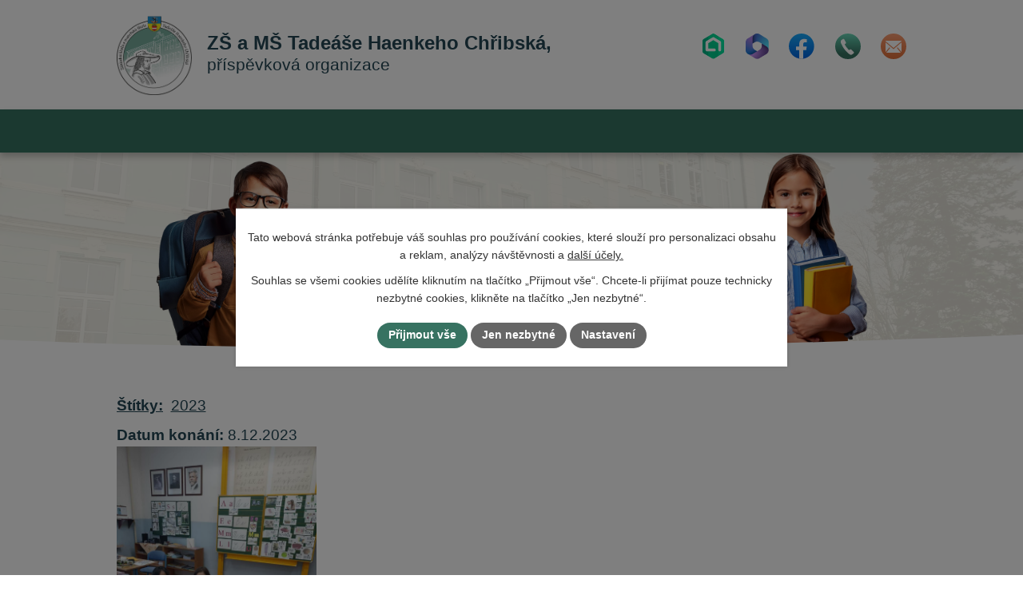

--- FILE ---
content_type: text/html; charset=utf-8
request_url: https://www.zs-chribska.cz/aktuality/spolecna-vyuka-i-a-v-tridy
body_size: 12016
content:
<!DOCTYPE html>
<html lang="cs" data-lang-system="cs">
	<head>



		<!--[if IE]><meta http-equiv="X-UA-Compatible" content="IE=EDGE"><![endif]-->
			<meta name="viewport" content="width=device-width, initial-scale=1, user-scalable=yes">
			<meta http-equiv="content-type" content="text/html; charset=utf-8" />
			<meta name="robots" content="index,follow" />
			<meta name="author" content="Antee s.r.o." />
			<meta name="description" content="Dnešní společná výuka I. a V. třídy. (8. 12. 2023)" />
			<meta name="keywords" content="Základní škola a mateřská škola Chřibská" />
			<meta name="viewport" content="width=device-width, initial-scale=1, user-scalable=yes" />
			<meta property="og:image" content="http://www.zs-chribska.cz/image.php?oid=10604451" />
<title>Společná výuka I. a V. třídy | ZŠ a MŠ Tadeáše Haenkeho Chřibská</title>

		<link rel="stylesheet" type="text/css" href="https://cdn.antee.cz/jqueryui/1.8.20/css/smoothness/jquery-ui-1.8.20.custom.css?v=2" integrity="sha384-969tZdZyQm28oZBJc3HnOkX55bRgehf7P93uV7yHLjvpg/EMn7cdRjNDiJ3kYzs4" crossorigin="anonymous" />
		<link rel="stylesheet" type="text/css" href="/style.php?nid=RU1XSQ==&amp;ver=1768399196" />
		<link rel="stylesheet" type="text/css" href="/css/libs.css?ver=1768399900" />
		<link rel="stylesheet" type="text/css" href="https://cdn.antee.cz/genericons/genericons/genericons.css?v=2" integrity="sha384-DVVni0eBddR2RAn0f3ykZjyh97AUIRF+05QPwYfLtPTLQu3B+ocaZm/JigaX0VKc" crossorigin="anonymous" />

		<script src="/js/jquery/jquery-3.0.0.min.js" ></script>
		<script src="/js/jquery/jquery-migrate-3.1.0.min.js" ></script>
		<script src="/js/jquery/jquery-ui.min.js" ></script>
		<script src="/js/jquery/jquery.ui.touch-punch.min.js" ></script>
		<script src="/js/libs.min.js?ver=1768399900" ></script>
		<script src="/js/ipo.min.js?ver=1768399889" ></script>
			<script src="/js/locales/cs.js?ver=1768399196" ></script>

			<script src='https://www.google.com/recaptcha/api.js?hl=cs&render=explicit' ></script>

		<link href="/aktuality?action=atom" type="application/atom+xml" rel="alternate" title="Aktuality">
		<link href="/materska-skola?action=atom" type="application/atom+xml" rel="alternate" title="Mateřská škola">
		<link href="/skola-jidelnicek?action=atom" type="application/atom+xml" rel="alternate" title="Jídelníčky ve ŠJ">
		<link href="/uspechy-nasich-absolventu?action=atom" type="application/atom+xml" rel="alternate" title="Úspěchy našich absolventů">
		<link href="/uspechy-nasich-zaku?action=atom" type="application/atom+xml" rel="alternate" title="Úspěchy našich žáků">
		<link href="/aktuality-ms?action=atom" type="application/atom+xml" rel="alternate" title="Aktuality MŠ">
		<link href="/aktuality-druziny?action=atom" type="application/atom+xml" rel="alternate" title="Aktuality družiny">
		<link href="/aktuality-jidelny?action=atom" type="application/atom+xml" rel="alternate" title="Aktuality jídelny">
		<link href="/dokumenty-zs?action=atom" type="application/atom+xml" rel="alternate" title="Dokumenty">
		<link href="/projekty?action=atom" type="application/atom+xml" rel="alternate" title="Projekty">
		<link href="/odborne-poradenstvi?action=atom" type="application/atom+xml" rel="alternate" title="Poskytované odborné poradenství školy">
		<link href="/jidelnicky-v-ms?action=atom" type="application/atom+xml" rel="alternate" title="Jídelníčky v MŠ">
		<link href="/dokumenty?action=atom" type="application/atom+xml" rel="alternate" title="Dokumenty">
		<link href="/dokumenty-ms?action=atom" type="application/atom+xml" rel="alternate" title="Dokumenty">
		<link href="/individualni-vzdelavani-par41-domskolaci?action=atom" type="application/atom+xml" rel="alternate" title="Individuální vzdělávání § 41 (DOMškoláci)">
		<link href="/uspechy-nasich-domskolaku?action=atom" type="application/atom+xml" rel="alternate" title="Úspěchy našich DOMškoláků">
		<link href="/dokumenty3?action=atom" type="application/atom+xml" rel="alternate" title="Dokumenty">
<meta name="format-detection" content="telephone=no">
<link rel="preconnect" href="https://fonts.googleapis.com">
<link rel="preconnect" href="https://fonts.gstatic.com" crossorigin>
<link href="https://fonts.googleapis.com/css2?family=Nunito:wght@300..700&amp;display=fallback" rel="stylesheet">
<link href="/image.php?nid=6375&amp;oid=11701285" rel="icon" type="image/png">
<link rel="shortcut icon" href="/image.php?nid=6375&amp;oid=11701285">











<script>
//posun h1
ipo.api.live('h1', function(el) {
if( !document.getElementById('page11700101') && $("#system-menu").length != 1 && !$(".error").length )
{
if (window.innerWidth >= 1025)
{
$(el).wrap("<div class='wrapper-h1 layout-container' />");
$(".wrapper-h1").insertBefore("#iponavigation p");
}
}
});
//převod úvodní fotky do drobečkové navigace
ipo.api.live('body', function(el) {
if( !document.getElementById('page11700101') && !$(".error").length )
{
if( $(el).find(".subpage-background").length )
{
var image_back = $(el).find(".subpage-background .boxImage:nth-of-type(1)").html();
$(el).find("#iponavigation").append(image_back);
var image_back2 = $(el).find(".subpage-background .boxImage:nth-of-type(2)").html();
$(el).find("#iponavigation").append(image_back2);
}
}
});
ipo.api.live('body', function(el) {
//oprava rozměrů fotek
var getMeta = (url, cb) => {
const img = new Image();
img.onload = () => cb(null, img);
img.onerror = (err) => cb(err);
img.src = url;
};
$("img[data-id='automatic-dimension']").each(function( index, es ) {
getMeta($(this).attr("src"), (err, img) => {
$(this).attr("width", img.naturalWidth);
$(this).attr("height", img.naturalHeight);
});
});
//oprava lazyloading
$("img:not(.not-loaded)").each(function( index, es ) {
if( !$(this).is('[loading]').length ){
$(this).attr("loading", "lazy");
var src = $(this).attr("src");
$(this).attr("data-src", src);
}
});
});
//označení položek, které mají submenu
ipo.api.live('#ipotopmenu ul.topmenulevel1 li.topmenuitem1', function(el) {
var submenu2 = $(el).find("ul.topmenulevel2");
if (submenu2.length)
{
var title_link = $(el).find("> a").text();
$(submenu2).append("<h3>"+title_link+"</\h3>");
$(el).addClass("hasSubmenu");
$(el).find("> a").after("<span class='open-submenu' />");
}
});
//wrapnutí spanu do poležek první úrovně
ipo.api.live('#ipotopmenu ul.topmenulevel1 li.topmenuitem1 > a', function(el) {
$(el).wrapInner("<span>");
});
//rozbaleni menu
$(function() {
if (window.innerWidth <= 1024)
{
$(".topmenulevel1 > li.hasSubmenu").each(function( index, es ) {
if( $(es).hasClass("active") )
{
$(".topmenulevel1 > li.hasSubmenu.active > ul.topmenulevel2").css("display","block");
$(".topmenulevel1 > li.hasSubmenu.active > .open-submenu").addClass("see-more");
}
$(es).find("> .open-submenu").click(function(e) {
if( $(es).hasClass("active") && $(this).hasClass("see-more") )
{
$(this).removeClass("see-more");
$(es).find("> ul.topmenulevel2").css("display","none");
}
else{
$(this).toggleClass("see-more");
if($(this).hasClass("see-more")) {
$("ul.topmenulevel2").css("display","none");
$(this).next("ul.topmenulevel2").css("display","block");
$(".topmenulevel1 > li > a").removeClass("see-more");
$(this).addClass("see-more");
} else {
$(this).removeClass("see-more");
$(this).next("ul.topmenulevel2").css("display","none");
}
}
});
});
}
});
ipo.api.live('#ipotopmenu ul.topmenulevel2 li.topmenuitem2', function(el) {
var submenu3 = $(el).find("ul.topmenulevel3");
if (submenu3.length)
{
var title_link = $(el).find("> a").text();
$(submenu3).append("<h4>"+title_link+"</\h4>");
$(el).addClass("hasSubmenu");
$(el).find("> a").after("<span class='open-submenu' />");
}
});
ipo.api.live('#ipotopmenu ul.topmenulevel2 li.topmenuitem2 > a', function(el) {
$(el).wrapInner("<span>");
});
//rozbaleni menu
$(function() {
if (window.innerWidth <= 1024)
{
$(".topmenulevel2 > li.hasSubmenu").each(function( index, es ) {
if( $(es).find("> .topmenulevel3 > li.active").length )
{
$(es).addClass("active");
}
if( $(es).hasClass("active") )
{
$(".topmenulevel2 > li.hasSubmenu.active > ul.topmenulevel3").css("display","block");
$(".topmenulevel2 > li.hasSubmenu.active > .open-submenu").addClass("see-more");
}
$(es).find("> .open-submenu").click(function(e) {
if( $(es).hasClass("active") && $(this).hasClass("see-more")  )
{
$(this).removeClass("see-more");
$(es).find("> ul.topmenulevel3").css("display","none");
}
else
{
$(this).toggleClass("see-more");
if( $(this).hasClass("see-more") )
{
$("ul.topmenulevel3").css("display","none");
$(".topmenulevel2 > li.hasSubmenu > .open-submenu").removeClass("see-more");
$(this).next("ul.topmenulevel3").css("display","block");
$(this).addClass("see-more");
}
else
{
$(this).removeClass("see-more");
$(this).next("ul.topmenulevel3").css("display","none");
}
}
});
});
}
});
ipo.api.live('#ipotopmenu ul.topmenulevel3 li.topmenuitem3 > a', function(el) {
$(el).wrapInner("<span>");
});
ipo.api.live("body", function(el){
//galerie
$(el).find(".gallery .matrix > li").each(function( index, es ) {
if( $(es).find("div > a img").length )
{
var productImage = $(es).find("div > a img").attr("src");
$(es).find("div > a img").attr("data-imageUrl", productImage);
var productAttribute = $(es).find("div > a img").attr("data-imageUrl");
var productResult = productAttribute.split("&width")[0];
$(es).find("div > a > img").attr("src", productResult);
$(es).find("div > a > img").attr("data-src", productResult);
}
else
{
var link_product = $(es).find(".title > a").attr("href");
$(es).addClass("not-image");
$(es).find("div > h2").after('<a href="'+link_product+'"></\a>');
}
var link_product = $(es).find(".title > a").attr("href");
var title_product = $(es).find(".title").attr("title");
$(es).find(".title a").text(title_product);
$(es).append("<a class='link__wrapper' href='"+link_product+"'><\/a>");
if( $("html[lang='cs']").length ){
$(es).append('<span class="vstup">Vstoupit do alba <svg xmlns="http://www.w3.org/2000/svg" version="1.1" x="0" y="0" width="6" height="10" viewBox="0 0 6 10" xml:space="preserve" enable-background="new 0 0 6 10"><path d="m1.7 9.7 4-4c.2-.2.3-.5.3-.7a1 1 0 0 0-.3-.7l-4-4A1 1 0 0 0 .3.3c-.4.4-.4.9 0 1.4L3.6 5 .3 8.4c-.4.5-.4 1 0 1.4.4.3 1.1.3 1.4-.1z" fill="#d6bea9"/>\span>');
}
if( $("html[lang='en']").length ){
$(es).append('<span class="vstup">Enter the album <svg xmlns="http://www.w3.org/2000/svg" version="1.1" x="0" y="0" width="6" height="10" viewBox="0 0 6 10" xml:space="preserve" enable-background="new 0 0 6 10"><path d="m1.7 9.7 4-4c.2-.2.3-.5.3-.7a1 1 0 0 0-.3-.7l-4-4A1 1 0 0 0 .3.3c-.4.4-.4.9 0 1.4L3.6 5 .3 8.4c-.4.5-.4 1 0 1.4.4.3 1.1.3 1.4-.1z" fill="#d6bea9"/>\span>');
}
if( $("html[lang='de']").length ){
$(es).append('<span class="vstup">Eintreten <svg xmlns="http://www.w3.org/2000/svg" version="1.1" x="0" y="0" width="6" height="10" viewBox="0 0 6 10" xml:space="preserve" enable-background="new 0 0 6 10"><path d="m1.7 9.7 4-4c.2-.2.3-.5.3-.7a1 1 0 0 0-.3-.7l-4-4A1 1 0 0 0 .3.3c-.4.4-.4.9 0 1.4L3.6 5 .3 8.4c-.4.5-.4 1 0 1.4.4.3 1.1.3 1.4-.1z" fill="#d6bea9"/>\span>');
}
$(es).find("> div > *").unwrap();
});
if( $(el).find(".images > div").length || $(el).find(".catalog.view-itemDetail").length )
{
$(el).find(".images > div").each(function( index, es ) {
var productImage = $(es).find(".image-inner-wrapper a.image-detail img").attr("data-src");
var productResult = productImage.split("&width")[0];
$(es).find(".image-inner-wrapper a.image-detail img").attr("data-src", productResult);
});
}
else
{
$(el).find(".images > div").each(function( index, es ) {
var productImage = $(es).find(".image-inner-wrapper a.image-detail img").attr("src");
var productResult = productImage.split("&width")[0];
$(es).find(".image-inner-wrapper a.image-detail img").attr("src", productResult);
});
}
//odstranění &width
if( $(el).find(".articles > .article").length ){
$(el).find(".articles > .article").each(function( index, es ) {
if( $(es).find("a:not(.morelink) img").length ){
var productImage = $(es).find("a:not(.morelink) img").attr("data-src");
var productResult = productImage.split("&width")[0];
$(es).find("a:not(.morelink) img").attr("data-src", productResult);
}
});
}
//úřední deska
if( $(el).find(".noticeBoard").length ){
$(el).find("table.datagrid .header > th").each(function( i, j ) {
var title = $(j).find("> a").text();
$(j).find("> a").attr("title", title);
$(j).find(".positioner > a").each(function( k, l ) {
if( k == 0 ){
$(l).attr("title", "Seřadit vzestupně");
}
if( k == 1 ){
$(l).attr("title", "Seřadit sestupně");
}
});
});
}
//zjištění zda se jedná o stránku gdpr
if( $(el).find(".view-personalDataProcessing.content").length )
{
$(el).addClass("gdpr-site");
}
//zjištění zda se jedná o stránku 404
if( $(el).find(".error").length )
{
$(el).addClass("error-page");
}
//wrapnutí subpage-rozcestníku a přidání tlačítka pro rozbalování
if( $("html[lang='cs']").length ){
$(el).find(".ipo-widget[data-mce-fragment] ul").before('<span class="action-button"><span>Zobrazit podstránky</\span> <svg xmlns="http://www.w3.org/2000/svg" version="1.1" x="0" y="0" width="6" height="10" viewBox="0 0 6 10" xml:space="preserve" enable-background="new 0 0 6 10"><path d="m1.7 9.7 4-4c.2-.2.3-.5.3-.7a1 1 0 0 0-.3-.7l-4-4A1 1 0 0 0 .3.3c-.4.4-.4.9 0 1.4L3.6 5 .3 8.4c-.4.5-.4 1 0 1.4.4.3 1.1.3 1.4-.1z" fill="#fff"/>\span>');
}else if ($("html[lang='en']").length){
$(el).find(".ipo-widget[data-mce-fragment] ul").before('<span class="action-button"><span>View subpages</\span> <svg xmlns="http://www.w3.org/2000/svg" version="1.1" x="0" y="0" width="6" height="10" viewBox="0 0 6 10" xml:space="preserve" enable-background="new 0 0 6 10"><path d="m1.7 9.7 4-4c.2-.2.3-.5.3-.7a1 1 0 0 0-.3-.7l-4-4A1 1 0 0 0 .3.3c-.4.4-.4.9 0 1.4L3.6 5 .3 8.4c-.4.5-.4 1 0 1.4.4.3 1.1.3 1.4-.1z" fill="#fff"/>\span>');
}else{
$(el).find(".ipo-widget[data-mce-fragment] ul").before('<span class="action-button"><span>Unterseiten ansehen</\span> <svg xmlns="http://www.w3.org/2000/svg" version="1.1" x="0" y="0" width="6" height="10" viewBox="0 0 6 10" xml:space="preserve" enable-background="new 0 0 6 10"><path d="m1.7 9.7 4-4c.2-.2.3-.5.3-.7a1 1 0 0 0-.3-.7l-4-4A1 1 0 0 0 .3.3c-.4.4-.4.9 0 1.4L3.6 5 .3 8.4c-.4.5-.4 1 0 1.4.4.3 1.1.3 1.4-.1z" fill="#fff"/>\span>');
}
//wrapnutí subpage-rozcestníku
$(el).find(".ipo-widget[data-mce-fragment] ul > li > a").wrapInner("<span />");
//přidání třídy action-button
$(el).find(".backlink").addClass("action-button");
//přesun patičky
$(el).find("#ipocopyright").insertAfter("#ipocontainer");
});
ipo.api.live('.ipo-widget[data-mce-fragment] > .action-button', function(el) {
$(el).click(function(e) {
e.preventDefault();
$(this).toggleClass("see-more");
if($(this).hasClass("see-more")) {
if( $("html[lang='cs']").length ){
$(this).find("span").text('Skrýt podstránky');
}else if ($("html[lang='en']").length){
$(this).find("span").text('Hide subpages');
}else{
$(this).find("span").text('Unterseiten ausblenden');
}
} else {
$(this).removeClass("see-more");
if( $("html[lang='cs']").length ){
$(this).find("span").text('Zobrazit podstránky');
}else if ($("html[lang='en']").length){
$(this).find("span").text('View subpages');
}else{
$(this).find("span").text('Unterseiten ansehen');
}
}
$(".ipo-widget[data-mce-fragment] ul").slideToggle("slow", "easeInOutSine", function () {});
});
});
</script>

 









 


<link rel="preload" href="/image.php?nid=6375&amp;oid=11701765" as="image">
	</head>

	<body id="page6655284" class="subpage6655284 subpage1102648"
			
			data-nid="6375"
			data-lid="CZ"
			data-oid="6655284"
			data-layout-pagewidth="1024"
			
			data-slideshow-timer="3"
			 data-ipo-article-id="831900" data-ipo-article-tags="2023"
						
				
				data-layout="responsive" data-viewport_width_responsive="1024"
			>



							<div id="snippet-cookiesConfirmation-euCookiesSnp">			<div class="cookie-choices-bg"></div>
			<div id="cookieChoiceInfo" class="cookie-choices-info template_2">
					<p>Tato webová stránka potřebuje váš souhlas pro používání cookies, které slouží pro personalizaci obsahu a reklam, analýzy návštěvnosti a 
						<a class="cookie-button more" href="https://navody.antee.cz/cookies" target="_blank">další účely.</a>
					</p>
					<p>
						Souhlas se všemi cookies udělíte kliknutím na tlačítko „Přijmout vše“. Chcete-li přijímat pouze technicky nezbytné cookies, klikněte na tlačítko „Jen nezbytné“.
					</p>
				<div class="buttons">
					<a class="cookie-button action-button ajax" id="cookieChoiceButton" rel=”nofollow” href="/aktuality/spolecna-vyuka-i-a-v-tridy?do=cookiesConfirmation-acceptAll">Přijmout vše</a>
					<a class="cookie-button cookie-button--settings action-button ajax" rel=”nofollow” href="/aktuality/spolecna-vyuka-i-a-v-tridy?do=cookiesConfirmation-onlyNecessary">Jen nezbytné</a>
					<a class="cookie-button cookie-button--settings action-button ajax" rel=”nofollow” href="/aktuality/spolecna-vyuka-i-a-v-tridy?do=cookiesConfirmation-openSettings">Nastavení</a>
				</div>
			</div>
</div>				<div id="ipocontainer">

			<div class="menu-toggler">

				<span>Menu</span>
				<span class="genericon genericon-menu"></span>
			</div>

			<span id="back-to-top">

				<i class="fa fa-angle-up"></i>
			</span>

			<div id="ipoheader">

				<div class="header-inner__container">
	<div class="row header-inner flex-container layout-container">
		<div class="logo">
			<a title="Základní škola Chřibská, okres Děčín - příspěvková organizace" href="/" class="header-logo">
				<span class="logo-skoly">
					<img class="not-loaded" fetchpriority="high" src="/image.php?nid=6375&amp;oid=11701765" width="211" height="225" alt="Základní škola Chřibská, okres Děčín - příspěvková organizace">
				</span>
				<span class="nazev-skoly">
					<span>ZŠ a MŠ Tadeáše Haenkeho Chřibská,</span>
					<span>příspěvková organizace</span>
				</span>
			</a>
		</div>
		<div class="header-icons flex-container">
			<a title="Škola Online" class="tooltip" href="https://www.skolaonline.cz/" target="_blank" rel="noopener noreferrer">
				<img src="/file.php?nid=6375&amp;oid=11701961" width="28" height="32" alt="Škola Online">
			</a>
			<a title="Office" class="tooltip" href="https://www.office.com/" target="_blank" rel="noopener noreferrer">
				<img src="/image.php?nid=6375&amp;oid=11701284" width="29" height="32" alt="Office">
			</a>
			<a title="Facebook" class="tooltip" href="https://www.facebook.com/profile.php?id=61563992426912" target="_blank" rel="noopener noreferrer">
				<img src="/file.php?nid=6375&amp;oid=11701841" width="32" height="32" alt="Facebook">
			</a>
			<a title="+420 412 381 295" class="tooltip" href="tel:+420412381295">
				<img src="/file.php?nid=6375&amp;oid=11701940" width="32" height="32" alt="Telefon">
			</a>
			<a title="skola@zs-chribska.cz" class="tooltip" href="mailto:skola@zs-chribska.cz">
				<img src="/file.php?nid=6375&amp;oid=11701939" width="32" height="32" alt="E-mail">
			</a>
		</div>
	</div>
</div>


<div class="subpage-background">
	
		 
		<div class="boxImage">
			<img src="/image.php?oid=11701321&amp;nid=6375" data-id="automatic-dimension" alt="Základní škola Chřibská, okres Děčín - příspěvková organizace">
		</div>
		
		<div class="boxImage">
			<img src="/image.php?oid=11705850&amp;nid=6375" data-id="automatic-dimension" alt="Děti">
		</div>
		 
		
	
</div>			</div>

			<div id="ipotopmenuwrapper">

				<div id="ipotopmenu">
<h4 class="hiddenMenu">Horní menu</h4>
<ul class="topmenulevel1"><li class="topmenuitem1 noborder" id="ipomenu11700101"><a href="/">Úvod</a></li><li class="topmenuitem1 active" id="ipomenu1102648"><a href="/o-skole">Základní škola</a><ul class="topmenulevel2"><li class="topmenuitem2 active" id="ipomenu6655284"><a href="/aktuality">Aktuality</a></li><li class="topmenuitem2" id="ipomenu6710596"><a href="/historie-skoly">Historie školy</a><ul class="topmenulevel3"><li class="topmenuitem3" id="ipomenu2084661"><a href="/tadeas-haenke">Tadeáš Haenke</a></li></ul></li><li class="topmenuitem2" id="ipomenu6710597"><a href="/zamestnanci-skoly">Zaměstnanci školy</a></li><li class="topmenuitem2" id="ipomenu6710595"><a href="/index.php?oid=6710595">Školská rada</a><ul class="topmenulevel3"><li class="topmenuitem3" id="ipomenu12810870"><a href="/volby-do-skolske-rady">Volby do školské rady</a></li></ul></li><li class="topmenuitem2" id="ipomenu11838049"><a href="/odborne-poradenstvi">Poskytované odborné poradenství školy</a><ul class="topmenulevel3"><li class="topmenuitem3" id="ipomenu2347840"><a href="/vychovny-poradce">Výchovný poradce</a></li><li class="topmenuitem3" id="ipomenu3407791"><a href="/metodik-primarni-prevence">Metodik primární prevence</a></li></ul></li><li class="topmenuitem2" id="ipomenu3435579"><a href="/fotogalerie">Fotogalerie</a></li><li class="topmenuitem2" id="ipomenu2347724"><a href="/skolni-casopis">Školní časopis</a></li><li class="topmenuitem2" id="ipomenu11834946"><a href="/projekty">Projekty</a></li><li class="topmenuitem2" id="ipomenu11834936"><a href="/dokumenty-zs">Dokumenty</a></li><li class="topmenuitem2" id="ipomenu9070264"><a href="/kariera">Kariéra</a></li><li class="topmenuitem2" id="ipomenu11761414"><a href="/povinne-zverejnovane-informace">Povinně zveřejňované informace</a></li></ul></li><li class="topmenuitem1" id="ipomenu6655195"><a href="/pro-zaky-a-rodice">Pro žáky a rodiče</a><ul class="topmenulevel2"><li class="topmenuitem2" id="ipomenu6655327"><a href="/organizace-skolniho-roku">Organizace školního roku</a></li><li class="topmenuitem2" id="ipomenu12868473"><a href="/ochrana-osobnich-udaju-gdpr">Ochrana osobních údajů (GDPR)</a></li><li class="topmenuitem2" id="ipomenu12029044"><a href="/zapis-do-1-tridy">Zápis do 1. třídy pro školní rok 2026/2027</a></li><li class="topmenuitem2" id="ipomenu12032949"><a href="/kriteria-prijimani-deti-a-zaku">Kritéria přijímání dětí a žáků</a></li><li class="topmenuitem2" id="ipomenu3404627"><a href="/zajmove-utvary-krouzky">Zájmové útvary-kroužky</a></li><li class="topmenuitem2" id="ipomenu12268873"><a href="/individualni-vzdelavani-par41-domskolaci">Individuální vzdělávání § 41 (DOMškoláci)</a><ul class="topmenulevel3"><li class="topmenuitem3" id="ipomenu8569791"><a href="/domskolaci">Domácí příprava</a></li><li class="topmenuitem3" id="ipomenu12268874"><a href="/uspechy-nasich-domskolaku">Úspěchy našich DOMškoláků</a></li></ul></li><li class="topmenuitem2" id="ipomenu12188594"><a href="https://aplikace.skolaonline.cz/SOL/PublicWeb/ZSCH/KWE009_RozvrhTridy.aspx" target="_blank">Rozvrhy a aktuální změny v rozvrhu tříd (suplování)</a></li></ul></li><li class="topmenuitem1" id="ipomenu1102627"><a href="/skolni-druzina">Školní družina</a><ul class="topmenulevel2"><li class="topmenuitem2" id="ipomenu11700830"><a href="/aktuality-druziny">Aktuality družiny</a></li><li class="topmenuitem2" id="ipomenu12559775"><a href="/dokumenty3">Dokumenty</a></li></ul></li><li class="topmenuitem1" id="ipomenu6752513"><a href="/materska-skola">Mateřská škola</a><ul class="topmenulevel2"><li class="topmenuitem2" id="ipomenu11700829"><a href="/aktuality-ms">Aktuality MŠ</a></li><li class="topmenuitem2" id="ipomenu12096436"><a href="/zapis-do-materske-skoly-pro-skolni-rok-20252026">Zápis do mateřské školy pro školní rok 2025/2026</a></li><li class="topmenuitem2" id="ipomenu6752369"><a href="/fotogalerie-ms">Fotogalerie MŠ</a></li><li class="topmenuitem2" id="ipomenu11849118"><a href="/jidelnicky-v-ms">Jídelníčky v MŠ</a></li><li class="topmenuitem2" id="ipomenu12054109"><a href="/odloucene-pracoviste-kytlice">Odloučené pracoviště Kytlice</a></li><li class="topmenuitem2" id="ipomenu12087656"><a href="/dokumenty-ms">Dokumenty</a></li></ul></li><li class="topmenuitem1" id="ipomenu1102631"><a href="/jidelna">Školní jídelna</a><ul class="topmenulevel2"><li class="topmenuitem2" id="ipomenu11700833"><a href="/aktuality-jidelny">Aktuality jídelny</a></li><li class="topmenuitem2" id="ipomenu6848418"><a href="/skola-jidelnicek">Jídelníčky ve ŠJ</a></li><li class="topmenuitem2" id="ipomenu12504606"><a href="/varime-pro-vas">Ukázka jídel</a></li><li class="topmenuitem2" id="ipomenu11912178"><a href="/dokumenty">Dokumenty</a></li></ul></li><li class="topmenuitem1" id="ipomenu11700106"><a href="/kontakt">Kontakty</a></li></ul>
					<div class="cleartop"></div>
				</div>
			</div>
			<div id="ipomain">
				
				<div id="ipomainframe">
					<div id="ipopage">
<div id="iponavigation">
	<h5 class="hiddenMenu">Drobečková navigace</h5>
	<p>
			<a href="/">Úvod</a> <span class="separator">&gt;</span>
			<a href="/o-skole">Základní škola</a> <span class="separator">&gt;</span>
			<a href="/aktuality">Aktuality</a> <span class="separator">&gt;</span>
			<span class="currentPage">Společná výuka I. a V. třídy</span>
	</p>

</div>
						<div class="ipopagetext">
							<div class="blog view-detail content">
								
								<h1>Společná výuka I. a V. třídy</h1>

<div id="snippet--flash"></div>
								
																	

<hr class="cleaner">


		<div class="tags table-row auto type-tags">
		<a class="box-by-content" href="/aktuality/spolecna-vyuka-i-a-v-tridy?do=tagsRenderer-clearFilter" title="Ukázat vše">Štítky:</a>
		<ul>

			<li><a href="/aktuality/spolecna-vyuka-i-a-v-tridy?tagsRenderer-tag=2023&amp;do=tagsRenderer-filterTag" title="Filtrovat podle 2023">2023</a></li>
		</ul>
	</div>
	

<hr class="cleaner">

<div class="article">
			<div class="dates table-row auto">
			<span class="box-by-content">Datum konání:</span>
			<div class="type-datepicker">8.12.2023</div>
		</div>
			
	<div class="article-img--main">

		<a class="image-detail" href="/image.php?nid=6375&amp;oid=10604451&amp;width=525" data-srcset="/image.php?nid=6375&amp;oid=10604451&amp;width=1200 1600w, /image.php?nid=6375&amp;oid=10604451&amp;width=900 1200w, /image.php?nid=6375&amp;oid=10604451&amp;width=525 700w, /image.php?nid=6375&amp;oid=10604451&amp;width=225 300w" data-image-width="1200" data-image-height="1600">
<img alt="" class="introImage" loading="lazy" width="1024" height="1365" data-src="/image.php?nid=6375&amp;oid=10604451&amp;width=1024&amp;height=1365">
</a>
	</div>

	<div class="paragraph text clearfix">
<p>Dnešní společná výuka I. a V. třídy. (8. 12. 2023)</p>	</div>
		
<div id="snippet--images"><div class="images clearfix">

																			<div class="image-wrapper" data-img="10604434" style="margin: 22.00px; padding: 6px;">
				<div class="image-inner-wrapper with-description">
			<div class="image-thumbnail" style="width: 200px; height: 200px;">
				<a class="image-detail" href="/image.php?nid=6375&amp;oid=10604434&amp;width=525" data-srcset="/image.php?nid=6375&amp;oid=10604434&amp;width=1200 1600w, /image.php?nid=6375&amp;oid=10604434&amp;width=900 1200w, /image.php?nid=6375&amp;oid=10604434&amp;width=525 700w, /image.php?nid=6375&amp;oid=10604434&amp;width=225 300w" data-image-width="1200" data-image-height="1600" data-caption="" target="_blank">
<img alt="" style="margin: -34px 0px;" loading="lazy" width="200" height="267" data-src="/image.php?nid=6375&amp;oid=10604434&amp;width=200&amp;height=267">
</a>
			</div>
									<div class="image-description" title="" style="width: 200px;">
					
			</div>
						</div>
	</div>
																		<div class="image-wrapper" data-img="10604436" style="margin: 22.00px; padding: 6px;">
				<div class="image-inner-wrapper with-description">
			<div class="image-thumbnail" style="width: 200px; height: 200px;">
				<a class="image-detail" href="/image.php?nid=6375&amp;oid=10604436&amp;width=525" data-srcset="/image.php?nid=6375&amp;oid=10604436&amp;width=1200 1600w, /image.php?nid=6375&amp;oid=10604436&amp;width=900 1200w, /image.php?nid=6375&amp;oid=10604436&amp;width=525 700w, /image.php?nid=6375&amp;oid=10604436&amp;width=225 300w" data-image-width="1200" data-image-height="1600" data-caption="" target="_blank">
<img alt="" style="margin: -34px 0px;" loading="lazy" width="200" height="267" data-src="/image.php?nid=6375&amp;oid=10604436&amp;width=200&amp;height=267">
</a>
			</div>
									<div class="image-description" title="" style="width: 200px;">
					
			</div>
						</div>
	</div>
																		<div class="image-wrapper" data-img="10604438" style="margin: 22.00px; padding: 6px;">
				<div class="image-inner-wrapper with-description">
			<div class="image-thumbnail" style="width: 200px; height: 200px;">
				<a class="image-detail" href="/image.php?nid=6375&amp;oid=10604438&amp;width=525" data-srcset="/image.php?nid=6375&amp;oid=10604438&amp;width=1200 1600w, /image.php?nid=6375&amp;oid=10604438&amp;width=900 1200w, /image.php?nid=6375&amp;oid=10604438&amp;width=525 700w, /image.php?nid=6375&amp;oid=10604438&amp;width=225 300w" data-image-width="1200" data-image-height="1600" data-caption="" target="_blank">
<img alt="" style="margin: -34px 0px;" loading="lazy" width="200" height="267" data-src="/image.php?nid=6375&amp;oid=10604438&amp;width=200&amp;height=267">
</a>
			</div>
									<div class="image-description" title="" style="width: 200px;">
					
			</div>
						</div>
	</div>
																		<div class="image-wrapper" data-img="10604440" style="margin: 22.00px; padding: 6px;">
				<div class="image-inner-wrapper with-description">
			<div class="image-thumbnail" style="width: 200px; height: 200px;">
				<a class="image-detail" href="/image.php?nid=6375&amp;oid=10604440&amp;width=525" data-srcset="/image.php?nid=6375&amp;oid=10604440&amp;width=1200 1600w, /image.php?nid=6375&amp;oid=10604440&amp;width=900 1200w, /image.php?nid=6375&amp;oid=10604440&amp;width=525 700w, /image.php?nid=6375&amp;oid=10604440&amp;width=225 300w" data-image-width="1200" data-image-height="1600" data-caption="" target="_blank">
<img alt="" style="margin: -34px 0px;" loading="lazy" width="200" height="267" data-src="/image.php?nid=6375&amp;oid=10604440&amp;width=200&amp;height=267">
</a>
			</div>
									<div class="image-description" title="" style="width: 200px;">
					
			</div>
						</div>
	</div>
																		<div class="image-wrapper" data-img="10604442" style="margin: 22.00px; padding: 6px;">
				<div class="image-inner-wrapper with-description">
			<div class="image-thumbnail" style="width: 200px; height: 200px;">
				<a class="image-detail" href="/image.php?nid=6375&amp;oid=10604442&amp;width=525" data-srcset="/image.php?nid=6375&amp;oid=10604442&amp;width=1200 1600w, /image.php?nid=6375&amp;oid=10604442&amp;width=900 1200w, /image.php?nid=6375&amp;oid=10604442&amp;width=525 700w, /image.php?nid=6375&amp;oid=10604442&amp;width=225 300w" data-image-width="1200" data-image-height="1600" data-caption="" target="_blank">
<img alt="" style="margin: -34px 0px;" loading="lazy" width="200" height="267" data-src="/image.php?nid=6375&amp;oid=10604442&amp;width=200&amp;height=267">
</a>
			</div>
									<div class="image-description" title="" style="width: 200px;">
					
			</div>
						</div>
	</div>
																		<div class="image-wrapper" data-img="10604443" style="margin: 22.00px; padding: 6px;">
				<div class="image-inner-wrapper with-description">
			<div class="image-thumbnail" style="width: 200px; height: 200px;">
				<a class="image-detail" href="/image.php?nid=6375&amp;oid=10604443&amp;width=525" data-srcset="/image.php?nid=6375&amp;oid=10604443&amp;width=1200 1600w, /image.php?nid=6375&amp;oid=10604443&amp;width=900 1200w, /image.php?nid=6375&amp;oid=10604443&amp;width=525 700w, /image.php?nid=6375&amp;oid=10604443&amp;width=225 300w" data-image-width="1200" data-image-height="1600" data-caption="" target="_blank">
<img alt="" style="margin: -34px 0px;" loading="lazy" width="200" height="267" data-src="/image.php?nid=6375&amp;oid=10604443&amp;width=200&amp;height=267">
</a>
			</div>
									<div class="image-description" title="" style="width: 200px;">
					
			</div>
						</div>
	</div>
																		<div class="image-wrapper" data-img="10604445" style="margin: 22.00px; padding: 6px;">
				<div class="image-inner-wrapper with-description">
			<div class="image-thumbnail" style="width: 200px; height: 200px;">
				<a class="image-detail" href="/image.php?nid=6375&amp;oid=10604445&amp;width=525" data-srcset="/image.php?nid=6375&amp;oid=10604445&amp;width=1200 1600w, /image.php?nid=6375&amp;oid=10604445&amp;width=900 1200w, /image.php?nid=6375&amp;oid=10604445&amp;width=525 700w, /image.php?nid=6375&amp;oid=10604445&amp;width=225 300w" data-image-width="1200" data-image-height="1600" data-caption="" target="_blank">
<img alt="" style="margin: -34px 0px;" loading="lazy" width="200" height="267" data-src="/image.php?nid=6375&amp;oid=10604445&amp;width=200&amp;height=267">
</a>
			</div>
									<div class="image-description" title="" style="width: 200px;">
					
			</div>
						</div>
	</div>
																		<div class="image-wrapper" data-img="10604446" style="margin: 22.00px; padding: 6px;">
				<div class="image-inner-wrapper with-description">
			<div class="image-thumbnail" style="width: 200px; height: 200px;">
				<a class="image-detail" href="/image.php?nid=6375&amp;oid=10604446&amp;width=525" data-srcset="/image.php?nid=6375&amp;oid=10604446&amp;width=1200 1600w, /image.php?nid=6375&amp;oid=10604446&amp;width=900 1200w, /image.php?nid=6375&amp;oid=10604446&amp;width=525 700w, /image.php?nid=6375&amp;oid=10604446&amp;width=225 300w" data-image-width="1200" data-image-height="1600" data-caption="" target="_blank">
<img alt="" style="margin: -34px 0px;" loading="lazy" width="200" height="267" data-src="/image.php?nid=6375&amp;oid=10604446&amp;width=200&amp;height=267">
</a>
			</div>
									<div class="image-description" title="" style="width: 200px;">
					
			</div>
						</div>
	</div>
		<hr class="cleaner">
</div>
</div>


<div id="snippet--uploader"></div>			<div class="article-footer">
													<div class="published"><span>Publikováno:</span> 8. 12. 2023 18:29</div>

					</div>
	
</div>

<hr class="cleaner">
<div class="content-paginator clearfix">
	<span class="linkprev">
		<a href="/aktuality/exkurze-ix-tridy-na-stredni-lesnicke-skole-ve-sluknove">

			<span class="linkprev-chevron">
				<i class="fa fa-angle-left"></i>
			</span>
			<span class="linkprev-text">
				<span class="linkprev-title">Exkurze IX. třídy…</span>
				<span class="linkprev-date">Publikováno: 8. 12. 2023 18:35</span>
			</span>
		</a>
	</span>
	<span class="linkback">
		<a href='/aktuality'>
			<span class="linkback-chevron">
				<i class="fa fa-undo"></i>
			</span>
			<span class="linkback-text">
				<span>Zpět na přehled</span>
			</span>
		</a>
	</span>
	<span class="linknext">
		<a href="/aktuality/mikulasska-nadilka-na-zs">

			<span class="linknext-chevron">
				<i class="fa fa-angle-right"></i>
			</span>
			<span class="linknext-text">
				<span class="linknext-title">Mikulášská nadílka…</span>
				<span class="linknext-date">Publikováno: 7. 12. 2023 17:59</span>
			</span>
		</a>
	</span>
</div>

		
															</div>
						</div>
					</div>


					

					

					<div class="hrclear"></div>
					<div id="ipocopyright">
<div class="copyright">
	<div class="row copyright__inner flex-container layout-container">
	<div class="copy-info">
		<h5>
			<span>ZŠ a MŠ Tadeáše Haenkeho Chřibská,</span>
			<span>příspěvková organizace</span>
		</h5>
		<div class="copy-info__wrapper flex-container">
			<div class="copy-kontakt">
				<h6>Adresa</h6>
				<p>
					Chřibská 280<br>
					407 44 Chřibská
				</p>
				<h6>Kontakty</h6>
				<p><a href="tel:+420412381295">+420 412 381 295</a></p>
				<p><a href="mailto:skola@zs-chribska.cz">skola@zs-chribska.cz</a></p>
			</div>
			<div class="copy-doba">
				<h6>Průběh zvonění</h6>
				<div class="copy-doba__wrapper grid-container">
					<div>
						<p><span>0. hodina </span>07:05 - 07:50</p>
						<p><span>1. hodina </span>08:00 - 08:45</p>
						<p><span>2. hodina </span>08:55 - 09:35</p>
						<p><span>3. hodina </span>10:00 - 10:45</p>
						<p><span>4. hodina </span>10:55 - 11:40</p>
					</div>
					<div>
						<p><span>5. hodina </span>11:50 - 12:35</p>
						<p><span>6. hodina </span>12:45 - 13:30</p>
						<p><span>7. hodina </span>13:30 - 14:15</p>
						<p><span>8. hodina </span>14:25 - 15:10</p>
					</div>
				</div>
				<p>Školní budova se pro žáky otevírá v 7:40.</p>
			</div>
		</div>
		<div class="copy-icons flex-container">
			<a title="Škola Online" class="tooltip" href="https://www.skolaonline.cz/" target="_blank" rel="noopener noreferrer">
				<img src="/file.php?nid=6375&amp;oid=11701961" width="28" height="32" alt="Škola Online">
			</a>
			<a title="Office" class="tooltip" href="https://www.office.com/" target="_blank" rel="noopener noreferrer">
				<img src="/image.php?nid=6375&amp;oid=11701284" width="29" height="32" alt="Office">
			</a>
			<a title="Facebook" class="tooltip" href="https://www.facebook.com/profile.php?id=61563992426912" target="_blank" rel="noopener noreferrer">
				<img src="/file.php?nid=6375&amp;oid=11701841" width="32" height="32" alt="Facebook">
			</a>
			<a title="+420 412 381 295" class="tooltip" href="tel:+420412381295">
				<img src="/file.php?nid=6375&amp;oid=11701940" width="32" height="32" alt="Telefon">
			</a>
			<a title="skola@zs-chribska.cz" class="tooltip" href="mailto:skola@zs-chribska.cz">
				<img src="/file.php?nid=6375&amp;oid=11701939" width="32" height="32" alt="E-mail">
			</a>
		</div>
	</div>
	<div class="copy-mapa">
		<a title="Zobrazit na mapě" href="https://mapy.cz/s/jomofuhevo" target="_blank" rel="noopener noreferrer">
			<img src="/image.php?nid=6375&amp;oid=11701290" width="90" height="90" alt="Mapa">
			<span>Kudy do školy</span>
		</a>
	</div>
</div>

<div class="row antee">
	<div class="layout-container">
		© 2026 Základní škola a mateřská škola Tadeáše Haenkeho Chřibská, příspěvková organizace, <a href="mailto:skola@zs-chribska.cz">Kontaktovat webmastera</a>, <span id="links"><a href="/mapa-stranek">Mapa stránek</a>, <a href="/prohlaseni-o-pristupnosti">Prohlášení o přístupnosti</a></span><br>ANTEE s.r.o. - <a href="https://www.antee.cz" rel="nofollow">Tvorba webových stránek</a>, Redakční systém IPO
	</div>
</div>
</div>
					</div>
					<div id="ipostatistics">
<script >
	var _paq = _paq || [];
	_paq.push(['disableCookies']);
	_paq.push(['trackPageView']);
	_paq.push(['enableLinkTracking']);
	(function() {
		var u="https://matomo.antee.cz/";
		_paq.push(['setTrackerUrl', u+'piwik.php']);
		_paq.push(['setSiteId', 4130]);
		var d=document, g=d.createElement('script'), s=d.getElementsByTagName('script')[0];
		g.defer=true; g.async=true; g.src=u+'piwik.js'; s.parentNode.insertBefore(g,s);
	})();
</script>
<script >
	$(document).ready(function() {
		$('a[href^="mailto"]').on("click", function(){
			_paq.push(['setCustomVariable', 1, 'Click mailto','Email='+this.href.replace(/^mailto:/i,'') + ' /Page = ' +  location.href,'page']);
			_paq.push(['trackGoal', 8]);
			_paq.push(['trackPageView']);
		});

		$('a[href^="tel"]').on("click", function(){
			_paq.push(['setCustomVariable', 1, 'Click telefon','Telefon='+this.href.replace(/^tel:/i,'') + ' /Page = ' +  location.href,'page']);
			_paq.push(['trackPageView']);
		});
	});
</script>
					</div>

					<div id="ipofooter">
						
					</div>
				</div>
			</div>
		</div>
	</body>
</html>


--- FILE ---
content_type: text/css;charset=utf-8
request_url: https://www.zs-chribska.cz/style.php?nid=RU1XSQ==&ver=1768399196
body_size: 51550
content:
/**
 * User defined IPO styles.
 */

/*** Default IPO styles *******************************************************/
html, body {
	font-family: 'Trebuchet MS', Helvetica, sans-serif;
	font-size: 12px;
	color: #254754;
	margin: 0;
	padding: 0;
	text-align: center;
	-ms-text-size-adjust: 100%;
	-webkit-text-size-adjust: 100%;
	text-size-adjust: 100%;
	background-color: transparent; background-image: none;
}
.top {
	padding: 5px 20px 0 20px;
	font-size: 2.6em;
	font-weight:bold;
	font-style: italic;
	display: block;
	text-decoration: none;
	min-height: 50px;
	-webkit-box-sizing: border-box;
	-moz-box-sizing: border-box;
	box-sizing: border-box;
	color: #254754;
}
.hiddenMenu {
	position:absolute;
	left:-1000px;
	top:auto;
	width:1px;
	height:1px;
	overflow:hidden;
}
.linkback, .linknext, .linkprev {
	font-size: 1.25em;
	display: inline-block;
}
.linknext, .linkprev {
	width: 33%;
	min-height: 1em;
	margin: 0 2%;
}
.linknext {
	float: right;
	text-align: right;
}
.linkprev {
	float: left;
	text-align: left;
}
.linkback {
	width: 26%;
	float: left;
}
.linknext a, .linkprev a, .linkback a {
	text-decoration: none;
	display: inline-block;
}
.linknext a:hover .linknext-chevron {
	right: -10px;
}
.linkprev a:hover .linkprev-chevron {
	left: -10px;
}
.linkback a:hover .linkback-chevron .fa-undo {
	-ms-transform: rotate(-45deg);
	-webkit-transform: rotate(-45deg);
	-moz-transform: rotate(-45deg);
	-o-transform: rotate(-45deg);
	transform: rotate(-45deg);
}
.linknext-title, .linkprev-title, .linknext-text, .linkprev-text, .linkback-text {
	display: inline-block;
}
.linknext-chevron, .linknext-title, .linknext-text, .linkback-text {
	float: right;
}
.linkback-chevron, .linkprev-chevron, .linkprev-text, .linkprev-title {
	float: left;
}
.linknext-text span:first-child, .linkprev-text span:first-child, .linkback-text span {
	text-decoration: underline;
}
.linknext a:hover > .linknext-text span:first-child, .linkprev a:hover > .linkprev-text span:first-child, .linkback:hover .linkback-text span {
	text-decoration: none;
}
.linknext > a > span:first-child {
	margin-left: 10px;
}
.linkprev > a > span:first-child {
	margin-right: 10px;
}
.linknext-chevron, .linkprev-chevron {
	font-size: 1.9em;
	display: inline-block;
	position: relative;
	line-height: 0.75em;
}
.linkback-chevron {
	display: inline-block;
	position: relative;
}
.linkprev-chevron .fa-angle-left,
.linknext-chevron .fa-angle-right{
	font-size: 1.1em;
	line-height: 1em;
}
.linknext-date {
	font-size: 0.65em;
	float: right;
	clear: right;
}
.linkprev-date {
	font-size: 0.65em;
	float: left;
	clear: left;
}
.linkback, .linkprev-title, .linknext-title {
	line-height: 1.2em;
}
.linkback .fa-undo {
	font-size: 1em;
	margin-left: -1.14em;
	transition: all 0.07s ease 0s;
	color: #254754;
}
.linkback a {
	vertical-align: top;
}
a.nolink {
	text-decoration: underline;
	cursor: default;
}
	color:  #254754;
}
#ipopage .blog .content-paginator {
	margin: 3em auto;
}
.copyright {
	padding: 0 15px;
	font-size: 0.75em;
	font-weight: normal;
}
#ipoheader a {
	text-decoration: none;
}
.iporighttext a:hover, .ipolefttext a:hover {
	text-decoration: none;
}
iframe {
	border: none;
}
a {
	word-wrap: break-word;
	-ms-hyphens: auto;
	hyphens: auto;
}
:focus {
	outline: 0;
}
body.using-keyboard :focus {
	outline: 2px solid currentColor;
}

/*** Mess ***/
.button {
	background-color: #ffffff;
	border: 1px solid #ffffff;
	width: 100px;
	font-weight: bold;
	color: #ffffff;
}
.button2 {
	background-color: #ffffff;
	border: 1px solid #ffffff;
	font-weight: bold;
	color: #ffffff;
}
.button3 {
	background-color: #ffffff;
	border: 1px solid #ffffff;
	color: #ffffff;
	font-size: 0.75em;
	font-weight: normal;
}
.item {
	color: #000000;
	background-color: #EEEEEE;
}
.tabtitle {
	color: #FFFFFF;
	background-color:
	#979797;
	font-weight: bold;
}
.tabtitleno {
	color: #FFFFFF;
	background-color: #979797;
	font-weight: bold;
}
.itemhand, .itemhand:link {
	color: #000000;
	background-color: #EEEEEE;
	text-decoration: none;
	cursor: pointer;
}
.itemhand td:hover, .itemhand:hover {
	color: #000000;
	background-color: #DCDCDC;
	text-decoration: none;
	cursor: pointer;
}
.itemhand td textarea:hover {
	cursor: pointer;
	background-color: #DCDCDC;
}
.itemvalue {
	color: #000000;
	background-color: #FFCFCF;
}
.hidden {
	display: none !important;
}
.noprint {
	display: block;
}
.printonly {
	display: none;
}
.component-container table {
	width: 100%;
	border: 0;
}
.spacer5 {
	height: 5px;
}
/*** Layout *******************************************************************/
#ipocontainer, #ipomain, #ipomainframe, #ipotopmenuwrapper, #ipofooter {
	width: 1024px;
}
#ipocontainer {
	position: relative;
	color: #254754;
	margin: 0 auto;
	padding: 0;
	text-align: left;
	background-color: transparent;
}
#ipoheader img, #ipoheader object, #ipofooter img {
	vertical-align: top;
}
#ipoheader {
	width: 100%;
	min-height: 50px;
	color: #254754;
	background-color: transparent;
	position: relative;
}
#ipomain {
	position: relative;
	background-color: transparent; background-image: none;
}
#ipoleftblock, #ipopage, #iporightblock {
	display: inline;
}
#ipopage {
	width: 1024px;
	margin-left: 0px;
	float: left;
	padding: 0;
	color: #254754;
	overflow: visible;
	position: relative;
}
#ipopage, #iporightblock, #ipoleftblock, .ipopagetext {
	min-height: 500px;
}
#iporightblock {
	width: 0px;
	float: left;
	padding: 0;
}
#ipoleftblock {
	width: 0px;
	margin-left: -1024px;
	float: left;
	padding: 0;
}
#ipoleftblockin {
	width: 0px;
	margin: 20px 0;
	padding: 0;
}
.ipopagetext {
	padding: 5px 0px 10px 0px;
}
/*** #iponavigation ***/
#iponavigation p {
	padding: 5px 0px 0px 0px;
	margin: 0px;
}
#iponavigation a {
	color: #254754;
}
#iponavigation a:visited {
	color: #254754;
}
#iponavigation a:hover {
	color: #254754;
	text-decoration: none;
}
/*** #ipocopyright & #ipofooter ***/
#ipocopyright {
	padding: 10px 0px 10px 0px;
	color: #254754;
	font-weight: normal;
	text-align: center;
	clear: both;
}
#ipocopyright a {
	color: #254754;
	text-decoration: underline;
}
#ipocopyright a:hover {
	color: #254754;
	text-decoration: none;
}
#ipofooter {
	clear: both;
	min-height: 10px;
	background-color: transparent;
	color: #254754;
}
/*** #ipomenu ***/
#ipomenu {
	margin: 0px 0px 20px 0px;
}
#ipomenu ul, #ipomenu ul li {
	width: 0px;
}
#ipomenu ul {
	margin: 0;
	padding: 0;
	list-style-type: none;
	float: left;
	background-color: transparent; background-image: none;
}
#ipomenu li {
	margin: 0;
	padding: 0;
	display: block;
	float: left;
	position: relative;
}
#ipomenu a {
	text-align: left;
	font-weight: bold;
	float: none;
	display: block;
	color: #ffffff;
}
#ipomenu li ul {
	visibility: hidden;
	position: absolute;
	z-index: 10;
}
#ipomenu li ul li {
	display: block;
	float: none;
	position: relative;
}
#ipomenu li ul li:hover {
	position: relative;
}
/* simulate child selector for IE */
#ipomenu li:hover ul,
#ipomenu li:hover li:hover ul,
#ipomenu li:hover li:hover li:hover ul,
#ipomenu li:hover li:hover li:hover li:hover ul,
#ipomenu li:hover li:hover li:hover li:hover li:hover ul {
	visibility: visible;
}
#ipomenu li:hover li ul,
#ipomenu li:hover li:hover li ul,
#ipomenu li:hover li:hover li:hover li ul,
#ipomenu li:hover li:hover li:hover li:hover li ul,
#ipomenu li:hover li:hover li:hover li:hover li:hover li ul {
	visibility: hidden;
}
#ipomenu ul li {
	margin: 0 0 1px 0;
	padding: 0;
}
#ipomenu ul li a {
	padding: 5px 5px;
	margin: 0;
	text-decoration: none;
	display: block;
	height: 100%;
	color: #ffffff;
	background-color: #377261; background-image: none;
}
#ipomenu ul li a:hover {
	color: #ffffff;
	background-color: transparent; background-image: none;
}
#ipomenu ul li a.nolink:hover {
	cursor: text;
	color: #ffffff;
	background-color: #377261;
}
#ipomenu ul li.submenu1 ul {
	width: 182px;
	left: 0px;
	margin: 0;
	padding: 0;
	top: 0;
	background-color: #ffffff;
	background-image: none;
	border-top: 1px solid #ffffff;
	border-bottom: 1px solid #ffffff;
}
#ipomenu ul li.submenu1 ul li {
	width: 180px;
	display: block;
	padding: 0;
	margin: 0 0 1px 0;
	border-left: 1px solid #ffffff;
	border-right: 1px solid #ffffff;
	float: left;
}
#ipomenu ul li.submenu1 ul li a {
	padding: 5px 5px;
	display: block;
	margin: 0px;
	color: #ffffff;
	background-color: #377261;
	font-weight: bold;
	text-align: left;
	background-image: none;
}
#ipomenu ul li.submenu1 ul li a:hover {
	color: #ffffff;
	background-color: #ffffff;
	background-image: none;
}
#ipomenu ul li.submenu1 ul li a.nolink:hover {
	cursor: text;
	color: #ffffff;
	background-color: #377261;
}
#ipomenu ul li.submenu2 ul, #ipomenu ul li.submenu3 ul, #ipomenu ul li.submenu4 ul, #ipomenu ul li.submenu5 ul {
	width: 180px;
	left: 180px;
	margin: 0;
	padding: 0;
	top: 0;
	background-color: #ffffff;
}
/*** #ipotopmenu ***/
#ipotopmenuwrapper {
	padding: 0;
	margin: 0;
	background-color: #377261; background-image: none;
}
#ipotopmenu {
	padding: 0;
	margin: 0;
}
#ipotopmenu a {
	text-decoration: none;
	color: #ffffff;
	display: block;
	text-align: left;
}
#ipotopmenu ul, #ipotopmenu li {
	list-style-type: none;
	margin: 0;
	padding: 0;
}
#ipotopmenu ul.topmenulevel1 li.topmenuitem1,
#ipotopmenu ul.topmenulevel1 li.noborder {
	height: 23px !important;
	line-height: 23px;
	float: left;
	position: relative;
	font-weight: bold;
	border-left: 1px solid #ffffff;
	z-index: 99;
}
#ipotopmenu ul.topmenulevel1 li.topmenuitem1 a,
#ipotopmenu ul.topmenulevel1 li.noborder a {
	padding: 0 5px;
	background-color: transparent; background-image: none;
}
#ipotopmenu ul.topmenulevel1 li.noborder {
	border: none;
}
#ipotopmenu ul.topmenulevel2,
#ipotopmenu ul.topmenulevel3,
#ipotopmenu ul.topmenulevel4,
#ipotopmenu ul.topmenulevel5,
#ipotopmenu ul.topmenulevel6 {
	top: 23px;
	width: 180px;
	padding: 0 5px;
	position: absolute;
	line-height: 100%;
	left: -1px;
	background: #ffffff;
	visibility: hidden;
	border: 1px solid #ffffff;
	border-top: none;
	z-index: 100;
}
#ipotopmenu ul.topmenulevel3, #ipotopmenu ul.topmenulevel4, #ipotopmenu ul.topmenulevel5, #ipotopmenu ul.topmenulevel6 {
	left: 190px;
	top: -1px;
}
#ipotopmenu ul.topmenulevel2 li.topmenuitem2,
#ipotopmenu ul.topmenulevel3 li.topmenuitem3,
#ipotopmenu ul.topmenulevel4 li.topmenuitem4,
#ipotopmenu ul.topmenulevel5 li.topmenuitem5,
#ipotopmenu ul.topmenulevel6 li.topmenuitem6 {
	margin: 1px -5px 0 -5px;
	font-weight: bold;
	text-align: left;
	padding: 0;
	background-color: #377261;
	line-height: 1.2em;
	position: relative;
}
#ipotopmenu ul.topmenulevel2 li.topmenuitem2 a,
#ipotopmenu ul.topmenulevel3 li.topmenuitem3 a,
#ipotopmenu ul.topmenulevel4 li.topmenuitem4 a,
#ipotopmenu ul.topmenulevel5 li.topmenuitem5 a,
#ipotopmenu ul.topmenulevel6 li.topmenuitem6 a {
	font-weight: bold;
	text-align: left;
	padding: 4px 2px 4px 5px;
	line-height: 1.2em;
	height: 100%;
	background-image: none;
}
#ipotopmenu ul.topmenulevel1 li.topmenuitem1 a:hover {
	color: #ffffff;
	background-color: transparent; background-image: none;
}
#ipotopmenu ul.topmenulevel2 li.topmenuitem2 a:hover,
#ipotopmenu ul.topmenulevel3 li.topmenuitem3 a:hover,
#ipotopmenu ul.topmenulevel4 li.topmenuitem4 a:hover,
#ipotopmenu ul.topmenulevel5 li.topmenuitem5 a:hover,
#ipotopmenu ul.topmenulevel6 li.topmenuitem6 a:hover {
	color: #ffffff;
	background-color: #ffffff;
	background-image: none;
}
#ipotopmenu ul.topmenulevel1 li.topmenuitem1 a.nolink:hover,
#ipotopmenu ul.topmenulevel2 li.topmenuitem2 a.nolink:hover,
#ipotopmenu ul.topmenulevel3 li.topmenuitem3 a.nolink:hover,
#ipotopmenu ul.topmenulevel4 li.topmenuitem4 a.nolink:hover,
#ipotopmenu ul.topmenulevel5 li.topmenuitem5 a.nolink:hover,
#ipotopmenu ul.topmenulevel6 li.topmenuitem6 a.nolink:hover {
	cursor: text;
	color: #ffffff;
	background-color: #377261;
}
#ipotopmenu ul.topmenulevel1 li.topmenuitem1:hover ul.topmenulevel2,
#ipotopmenu ul.topmenulevel2 li.topmenuitem2:hover ul.topmenulevel3,
#ipotopmenu ul.topmenulevel3 li.topmenuitem3:hover ul.topmenulevel4,
#ipotopmenu ul.topmenulevel4 li.topmenuitem4:hover ul.topmenulevel5,
#ipotopmenu ul.topmenulevel5 li.topmenuitem5:hover ul.topmenulevel6 {
	visibility: visible;
}
/*** .newsheader & .newsbody ***/
.newsheader {
	padding: 5px 5px;
	color: #ffffff;
	background-color: #377261; background-image: none;
	font-weight: bold;
	margin-bottom: 0.3em;
}
.newsheaderref {
	color: #ffffff;
	font-weight: bold;
}
.newsbody {
	padding: 2px 5px;
	color: #254754;
	font-weight: normal;
	overflow: hidden;
}
.newsbodyrefu {
	color: #254754;
	font-weight: normal;
}
.newsbodyrefu:link {
	color: #254754;
}
.newsbodyrefu:active {
	color: #254754;
	text-decoration: underline;
}
.newsbodyrefu:hover {
	color: #254754;
	text-decoration: underline;
}
.newsbodyrefu:visited {
	color: #254754;
}
.newsbody a {
	color: #254754;
}
/*** column messages **********************************************************/
.column-message {
	padding: 2px 5px;
}
.column-message .newsheader {
	margin-left: -5px;
	margin-right: -5px;
}
.column-message a {
	color: #254754;
}
.ui-autocomplete.ui-menu {
	text-align: left;
}
/*** Default text properties **************************************************/
.ipolefttext, .iporighttext {
	color: #254754;
}
.ipopagetext a {
	color: #254754;
}
.ipopagetext a:visited {
	color: #254754;
}
.ipopagetext a:hover {
	color: #254754;
	text-decoration: none;
}
.styleH3, .styH3, h1 {
	font-family: 'Trebuchet MS', Helvetica, sans-serif;
	font-size: 1.6em;
	font-weight: normal;
	color: #458673;
}
.styleH4, .styH4, h2{
	font-family: 'Trebuchet MS', Helvetica, sans-serif;
	font-size: 1.35em;
	font-weight: bold;
	color: #458673;
}
.styleH5, .styH5, h3 {
	font-family: 'Trebuchet MS', Helvetica, sans-serif;
	font-size: 1.2em;
	font-weight: bold;
	color: #254754;
}
.ipopagetext h1 a, .ipopagetext h1 a:hover, .ipopagetext h1 a:visited,
.ipopagetext h2 a, .ipopagetext h2 a:hover, .ipopagetext h2 a:visited,
.ipopagetext h3 a, .ipopagetext h3 a:hover, .ipopagetext h3 a:visited {
	font: inherit;
	color: inherit;
}
.ipopagetext h1 a.tooltip {
	font-size: 1em;
}
.huge-text {
	font-size: 1.8em;
}
.bigger-text {
	font-size: 1.4em;
}
.normal-text {
	font-size: 1em;
}
.smaller-text {
	font-size: 0.9em;
}
.small-text {
	font-size: 0.8em;
}
/*** Table default properties *************************************************/
#ipopage th {
	text-align: center;
}
table.border, table.border td, table.border th {
	border: 1px solid #254754;	border-collapse: collapse;
}
.text th, .paragraph th, .tender th {
	background-color: #377261;
	color: #ffffff;
}
.ipopagetext table p:first-child {
	margin: 0 auto;
}
.ipopagetext table p:last-child {
	margin-bottom: 0;
}
.ipopagetext td, .ipopagetext th {
	padding: 0.2em;
	vertical-align: top;
}
table.evenWidth td {
	width: 10%;
}
/*** Image default properties *************************************************/
img {
	border: none;
}
.imageframe {
	border: 1px solid #ffffff;
}
.leftFloat {
	float: left;
	margin-right: 1em;
}
.rightFloat {
	float: right;
	margin-left: 1em;
}
/*** Cleaners *****************************************************************/
#ipomain #ipomainframe #ipopage .ipopagetext .matrix li.cleaner {
	clear: both;
	width: 100%;
	margin: -1px 0 0 0;
	padding: 0;
	height: 1px;
	min-height: 1px;
	border: none;
	visibility: hidden;
}
.matrix li.cleaner {
	display: block;
}
hr.cleaner {
	clear: both;
	margin: -1px 0 0 0;
	padding: 0;
	height: 1px;
	border: none;
	visibility: hidden;
}
.clearfix:after {
	display: block;
	visibility: hidden;
	font-size: 0;
	content: " ";
	height: 0;
	clear: both;
}
.clear {
	clear: both;
}
.hrclear {
	margin: 0;
	padding: 0;
	clear: both;
	height: 1px;
	font-size: 1px;
	line-height: 1px;
	visibility: hidden;
}
hr {
	height: 0;
	border-color: #555;
	border-style: solid none none;
	border-width: 1px 0 0;
	margin: 1rem 0;
}
.cleartop {
	margin: 0;
	padding: 0;
	clear: both;
	visibility: hidden;
}
/*** Action Buttons ***********************************************************/
.action-button, .action-button:visited {
	padding: 0.3em 1em;
	text-decoration: none;
	font-size: 1.1em;
	font-weight: normal;
	border-radius: 4px;
	color: #ffffff;
	border: 1px solid #ffffff;
	background-color: #377261;
;
}
.action-button:hover {
	color: #254754;
	border: 1px solid #254754;
	background-color: #fcde9d;
;
	cursor: pointer;
}
.action-button:active {
	background-image: none;
	filter: none;
}
a.action-button, a.action-button:visited {
	color: #ffffff;
}
a.action-button:hover {
	color: #254754;
}
.action-button:disabled {
	cursor: not-allowed;
	opacity: 0.5;
}
a.disabled {
	opacity: 0.5;
}
a.disabled:hover {
	background: inherit;
	color: inherit;
	cursor: not-allowed;
}
/*** Content Paginator ********************************************************/
#ipopage .content-paginator {
	margin: 1.5em auto;
	white-space: nowrap;
	max-width: 100%;
	text-align: center;
}
#ipopage .content-paginator .content-paginator-wrapper {
	display: inline-block;
	width: auto;
	max-width: 100%;
}
#ipopage .content-paginator .paginator-step,
#ipopage .content-paginator .paginator-separator,
#ipopage .content-paginator .paginator-current,
#ipopage .content-paginator .paginator-button {
	font-weight: normal;
	position: relative;
	float: left;
	padding: 0.5em 0.7em;
	margin-left: -1px;
	font-size: 1em;
	text-decoration: none;
	color: #254754;
	border: 1px solid #377261;
}
#ipopage .content-paginator .paginator-step,
#ipopage .content-paginator .paginator-separator,
#ipopage .content-paginator .paginator-current {
	-webkit-box-sizing: border-box;
	-mz-box-sizing: border-box;
	box-sizing: border-box;
	width: 30px;
	padding: 0.5em 0;
	text-align: center;
}
#ipopage .content-paginator .paginator-step:hover {
	background-color: #fcde9d;
	color: #254754;
}
#ipopage .content-paginator .paginator-current {
	background-color: #377261;
;
	color: #ffffff;
	font-weight: bold;
}
#ipopage .content-paginator .paginator-button {
	max-width: 100px;
	padding: 0.5em;
}
#ipopage .content-paginator .paginator-prev .paginator-button-icon {
	margin-right: 0.2em;
}
#ipopage .content-paginator .paginator-next .paginator-button-icon {
	margin-left: 0.2em;
}
#ipopage .content-paginator .paginator-button:hover,
#ipopage .content-paginator .paginator-step:hover {
	color: #254754;
	background-color: #fcde9d;
;
	cursor: pointer;
}
#ipopage .content-paginator .paginator-prev {
	border-radius: 4px 0 0 4px;
}
#ipopage .content-paginator .paginator-next {
	border-radius: 0 4px 4px 0;
}
#ipopage .content-paginator .paginator-disabled {
	opacity: 0.5;
}
#ipopage .content-paginator .paginator-disabled:hover {
	background: inherit;
	color: inherit;
	cursor: not-allowed;
}
#ipopage .items-counter {
	text-align: right;
	color: #254754;
}

/*** Forms ************************************************************/
/*** forms - general styling */
input, select, textarea {
	border: 1px solid #ffffff;
	color: #254754;
	font-size: 1em;
	font-family: inherit;
}
label .meta {
	font-size: 0.9em;
	font-weight: normal;
	color: #777;
}
.form-item .form-item-field > input:not([type='submit']):focus,
.form-item .form-item-field > textarea:focus,
.form-item .form-item-field > select:focus {
	border-color: currentColor;
}
.form-item .form-item-field input[type="radio"] {
	margin: 0 0.4em 0 0;
	vertical-align: middle;
	width: auto;
	border: none;
}
.form-item .form-item-field input[type="checkbox"] {
	vertical-align: middle;
	width: auto;
	border: none;
}
.form-item .form-item-field input[type="checkbox"] + label {
	vertical-align: middle;
}
.form-item .form-item-label label {
	font-weight: bold;
}
.form-item .form-item-label label .meta {
	font-size: 0.9em;
	font-weight: normal;
	color: #777;
}
/* form - table layout */
.form-horizontal {
	display: table;
	width: 100%;
	border-spacing: 0 0.3em;
}
.form-horizontal .form-item {
	display: table-row;
}
.form-horizontal .form-item .form-item-label,
.form-horizontal .form-item .form-item-field {
	display: table-cell;
	vertical-align: top;
}
.form-horizontal .form-item .form-item-label {
	padding: 0.2em;
}
.form-horizontal .form-item .form-item-field > * {
	padding: 0.2em;
	-webkit-box-sizing: border-box;
	-moz-box-sizing: border-box;
	box-sizing: border-box;
	max-width: 100%;
}
.form-horizontal fieldset ~ .form-item {
	display: table;
	width: 100%;
}
.form-horizontal fieldset ~ .form-item.buttons {
	display: table;
	width: auto;
	margin: 0 auto;
}
.form-horizontal .form-item .form-item-field > input[type="submit"],
.form-horizontal .form-item .form-item-field > input[type="button"] {
	padding: 0.3em 1em;
	width: auto;
}
/* form - below layout */
.form-vertical .form-item {
	margin-bottom: 0.3em;
}
.form-vertical .form-item .form-item-label,
.form-vertical .form-item .form-item-field {
	margin: 0.3em 0;
}
.form-vertical .form-item .form-item-field > * {
	width: 100%;
	max-width: 100%;
	padding: 0.2em;
	-webkit-box-sizing: border-box;
	-moz-box-sizing: border-box;
	box-sizing: border-box;
}
.form-vertical .form-item .form-item-field > input[type="submit"], .form-vertical .form-item .form-item-field > input[type="button"] {
	padding: 0.3em 1em;
	display: inline-block;
	width: auto;
}
.form-vertical .buttons .form-item-field {
	text-align: center;
}
.form-horizontal .buttons .form-item-field {
	text-align: left;
}
/* form - recaptcha */
.form-horizontal .form-item .g-recaptcha > div,
.form-vertical .form-item .g-recaptcha > div {
	padding-left: 0px;
}
body form .grecaptcha-badge {
	display: none;
}
input[name='antispam'] {
	display: none;
}
.form-item.approval {
	font-weight: bold;
}
.form-item.antispam-disclaimer a {
	font-weight: bold;
}
.form-item.approval label {
	vertical-align: middle;
}
.form-item.approval input {
	margin: 0 0.5em 0 0;
	vertical-align: middle;
}
#ipoleftblock input[name='approval'] {
	float: left;
}
/*** div.paragraph ************************************************************/
div.paragraph:after {
	display: block;
	content: ' ';
	height: 0;
	visibility: hidden;
	font-size: 0;
	clear: both;
}
/*** tags *********************************************************************/
.tags {
	margin: 0.5em 0;
}
.tags form > span {
	display: inline-block;
	margin: .5em 1em 0 .5em;
}
.tags form > span input {
	margin: 0 .25em 0 0;
	vertical-align: middle;
}
.tags form > span label {
	vertical-align: middle;
}
.tags > a {
	font-weight: bold;
	float: left;
}
.tags ul {
	display: inline-block;
	padding: 0;
	margin: 0 0 0 .5em;
}
.tags li {
	display: inline;
	list-style: none;
	margin-right: .5em;
}
.tags .filtered {
	font-weight: bold;
	font-size: larger;
}
.tags-selection {
	margin: 10px 0;
}
.tags-selection label {
	font-weight: bold;
	font-size: larger;
}
.tags-selection select {
	min-width: 150px;
	min-height: 25px;
	padding: 0.2em;
	margin: 0.4em;
	box-sizing: border-box;
}
.tags input[type='submit'] {
	display: none;
}
/*** Subscribe toolbar ********************************************************/
.subscribe-toolbar .fa {
	float: right;
	margin-left: 0.5em;
}
.subscribe-toolbar {
	float: right;
}
.with-subscribe > h1 {
	float: left;
}
.ipopagetext .subscribe-toolbar .action-button {
	margin-right: 0.5em;
	margin-top: 1em;
	padding: 0.3em 0.6em;
	float: right;
}
.subscribe-toolbar .action-button:first-child {
	margin-right: 0;
}
/*** Assessment ***************************************************************/
.ratings {
	float: left;
	text-decoration: none;
	min-height: 16px;
	text-align: right;
	cursor: default;
	margin-right: 2em;
}
.ratings .ratings-item {
	display: inline-block;
}
.ratings .ratings-item + .ratings-item {
	margin-left: 2em;
}
.ratings a {
	color: #555;
}
.ratings a:hover {
	color: #000
}
.ratings .inactive {
	cursor: not-allowed;
	color: #d4d4d4;
}
.ratings .fa {
	font-size: 1.25em;
}
/*** Discussion component *****************************************************/
.comment-footer .reply {
	font-size: 1.1em;
}
.comment-name .comment-name-moderator {
	font-style: oblique;
	font-weight: bold;
}
.discussion-add-comment-link {
	float: right;
}
.censored {
	font-style: italic;
}
.comments {
	padding: 0;
}
.comments .comment {
	position: relative;
	list-style: none;
	margin: 0.2em;
	margin-left: 0;
	padding: 0.2em 0.5em 0.2em 1.5em;
}
.comment > .created {
	position: absolute;
	right: 0.2em;
	top: 0.2em;
}
.comments .comment.level-1 {
	margin-left: 2em;
}
.comments .comment.level-2 {
	margin-left: 4em;
}
.comments .comment.level-3 {
	margin-left: 6em;
}
.comments .comment.level-4 {
	margin-left: 8em;
}
.comments .comment.level-5 {
	margin-left: 10em;
}

/*** Gallery layouts **********************************************************/
/*** default list ***/
.albums#listPreview {
	padding: 0;
	margin: 0;
}
.albums#listPreview > li {
	list-style-type: none;
	margin-bottom: 2em;
}
.albums#listPreview h2 a {
	display: block;
	margin-bottom: 0.25em;
}
.albums#listPreview img.intro {
	float: left;
	margin-right: 1.5em;
}
.albums#listPreview div > p:first-child {
	margin-top: 0;
}
.albums#listPreview div p {
	text-align: justify;
}
.article .image-thumbnail img,
.gallery .image-thumbnail img {
	max-width: none;
}
/*** list with all images ***/
.albums#listImages div.clearfix p {
	text-align: justify;
}
/*** Gallery matrix list ***/
.gallery .matrix .title {
	min-height: 3.5em;
}
/*** Gallery/Catalog matrix list **********************************************/
.matrix {
	padding: 0;
}
.matrix a {
	display: block;
	width: 100%;
}
.matrix div > a {
	margin: -2000px;
	padding: 2000px;
}
.matrix .title {
	margin: 0;
}
.matrix .title a {
	padding: 0.2em 0 0.8em;
}
.matrix li {
	list-style-type: none;
	float: left;
	width: 33%;
	margin: 0 0 0.2em;
	text-align: left;
	overflow: hidden;
}
.matrix li.column-1 {
	margin-left: 0.5%;
	margin-right: 0.5%;
}
.matrix li > div {
	display: block;
	background: #eee;
	min-height: 373px;
	text-align: center;
	vertical-align: top;
	padding: 0.2em 5px;
}
/*** Gallery/Catalog images component *****************************************/
.images {
	margin: 1em 0;
}
.image-wrapper {
	float: left;
	height: auto;
	box-shadow: 1px 1px 16px -4px #888888;
	position: relative;
	behavior: url(js/PIE.htc);
	background-color: transparent;
}
.image-wrapper .image-inner-wrapper {
	position: relative;
}
.image-wrapper .image-inner-wrapper.with-description {
	padding-bottom: 2em;
}
.image-wrapper .image-inner-wrapper .image-thumbnail {
	background-color: #254754;
	margin: 0 auto;
	position: relative;
	width: 100%;
}
.image-wrapper .image-inner-wrapper a.image-detail {
	display: inline-block;
	height: 100%;
	text-align: center;
	margin: 0 auto;
	overflow: hidden;
	vertical-align: middle;
	width: 100%;
}
.image-wrapper .image-inner-wrapper .image-description {
	padding: 0.5em 0 0 0;
	z-index: 3;
	position: absolute;
	bottom: 0;
	left: 0;
	min-height: 2em;
	text-overflow: ellipsis;
	overflow: hidden;
	white-space: nowrap;
	-moz-box-sizing: border-box;
	-webkit-box-sizing: border-box;
	box-sizing: border-box;
}
/*** Blog *********************************************************************/
.articles {
	padding: 0;
}
.article.article--sticky {
	background: #f3f3f3;
	padding: 1em 2em;
	border: 1px solid #aaa;
	border-left: 3px solid #aaa;
	margin-bottom: 1em;
}
.blog .articles > li h2 {
	color: #458673;
}
.blog .articles > li > a p {
	margin-bottom: 0.2em;
}
.blog .articles > li > hr {
	margin: 0.15em 0em;
}
.article-footer, .comment-footer {
	text-align: right;
}
.blog.view-detail .article-footer {
	display: inline-block;
	width: 100%;
}
.blog.view-detail .article-footer > div {
	margin: 0.5em 0;
	display: inline-block;
	float: left;
	text-align: left;
}
#discussion {
	margin-top: 2em;
}
.blog.view-detail .article-footer .published, .blog.view-detail .article-footer .author {
	float: right;
}
.article-footer .published span, .article-footer .author-label {
	font-weight: bold;
}
.blog.view-detail .article-footer .author {
	width: 100%;
}
form.article table {
	width: 100%;
}
.dates > span {
	font-weight: bold;
}
.dates > div, .article-footer .author > div {
	display: inline-block;
}
.blog #frm-subscriptionConfirmation-form ul li,
.blog #frm-editSubscription-form ul li {
	list-style-type: none;
}
.blog #frm-subscriptionConfirmation-form .form-item > ul,
.blog #frm-editSubscription-form .form-item > ul {
	padding-left: 0;
}
/*** BLOG - listLayouts, styles for all templates *****************************/
.articles .comments-number {
	display: inline-block;
	margin-top: 1em;
	font-size: 0.8em;
}
/*** BLOG - blogSimple ********************************************************/
.simple .articles .dueDate {
	display: inline-block;
	padding-bottom: 0.5em;
}
/*** BLOG - twoColumnsLayout **************************************************/
.two_columns .articles {
	position: relative;
}
.two_columns .article:after {
	display: block;
	visibility: hidden;
	font-size: 0;
	content: " ";
	height: 0;
	clear: both;
}
.two_columns ul.tags {
	margin-bottom: 2em;
}
.two_columns h2 {
	margin-bottom: 0.2em;
}
.two_columns .article .intro-content {
	margin-left: 10em;
	text-align: justify;
}
.two_columns .article .author,
.two_columns .article .published,
.two_columns .article .dueDate {
	display: block;
	font-size: 0.9em;
}
.two_columns .morelink {
	float: right;
}
.two_columns .article .additional-info {
	float: left;
	width: 10em;
}
.calendarDate {
	display: block;
	width: 3em;
	border-radius: 6px;
	font-style: normal;
	font-weight: bold;
	text-align: center;
	line-height: 1.6;
	background-color: lightgrey;
	background-image: -webkit-gradient(linear, left top, left bottom, from(white), to(lightgrey));
	background: -o-linear-gradient(top, white 0%, lightgrey 100%);
	background: linear-gradient(top, white 0%, lightgrey 100%);
	box-shadow: 2px 2px 4px -1px gray;
	font-size: 1.5em;
	margin-bottom: 0.8em;
}
.calendarDate span {
	display: block;
	border-radius: 6px 6px 2px 2px;
	font-size: 0.8em;
	padding: 0.1em;
	line-height: 1.2;
	box-shadow: 0px 3px 2px -2px gray;
	background-color: darkred;
	background-image: -webkit-gradient(linear, left top, left bottom, from(red), to(darkred));
	background: -o-linear-gradient(top, red 0%, darkred 100%);
	background: linear-gradient(top, red 0%, darkred 100%);
	color: white;
	text-shadow: 0 -1px 0 rgba(0, 0, 0, 0.7);
}
.blog-news .calendarDate {
	font-size: 1em;
	float: left;
	margin-right: 0.5em;
	margin-bottom: 0;
	color: black;
}
.blog-news .calendarDate span {
	font-weight: normal;
}
/*** BLOG - Divided Background Layout *****************************************/
.divided_bg .article {
	position: relative;
	border-radius: 6px;
	margin-bottom: 2em;
	padding: 0.5em 1em 2em;
	background-color: #ffffff;
	box-shadow: 1px 1px 12px -5px;
	behavior: url(js/PIE.htc);
}
.divided_bg h2 {
	margin-bottom: 0.25em;
}
.divided_bg h2 a {
	text-decoration: none;
}
.divided_bg h2 a:hover {
	opacity: 0.5;
}
.view-default.divided_bg .articles .article .articleText img {
	max-width: 100%;
	height: auto;
}
.divided_bg .article .dueDate {
	display: inline-block;
	padding-bottom: 0.5em;
}
.divided_bg .article .leftFooter {
	float: left;
	width: 50%;
}
.divided_bg .article .rightFooter {
	float: right;
	width: 50%;
	text-align: right;
}
.divided_bg .article .rightFooter,
.divided_bg .article .leftFooter span {
	display: block;
	font-size: 0.9em;
}
.divided_bg .article .rightFooter .addComment {
	display: inline;
}
.divided_bg .article .cleaner {
	margin-bottom: 1em;
}
/************** Blog - column box *********************************************/
.blog-news ul li {
	list-style: none;
}
.blog-news ul.list, .blog-news ul.calendar {
	margin: 0;
	padding: 0;
}
.blog-news ul.list li, .blog-news ul.calendar li {
	margin: 0.5em 0;
}
.blog-news ul.list li a {
	color: #254754;
}
.blog-news ul.list li a:hover, .blog-news ul.calendar li a:hover {
	text-decoration: none;
}
.blog-news ul li .due {
	font-weight: bold;
	margin-right: 0.2em;
}
.blog-news ul.list li .title {
	font-size: 1em;
	font-weight: normal;
}
.blog-news ul.calendar li {
	padding: 0.3em 0;
}
.blog-news ul.thumbnail {
	padding: 0;
}
.blog-news ul.thumbnail li {
	margin-bottom: 0.2em;
}
.blog-news ul.thumbnail li > a {
	display: block;
	padding: .4em;
	color: #ffffff;
	background-color: #377261; background-image: none;
	font-weight: bold;
}
/*** Tender *******************************************************************/
a.cell-link {
	display: block;
	padding: 2000px;
	margin: -2000px;
	text-decoration: none;
}
table.tenders {
	width: 100%;
	margin-top: 1.5em;
	margin-bottom: 1em;
}
#ipopage .tenders th {
	padding: 0.5em;
}
#ipopage .tenders td {
	padding: 0.25em;
	overflow: hidden;
	vertical-align: middle;
}
#ipopage .tenders .right {
	text-align: right;
	margin-left: 0.3em;
}
ul.tenders {
	margin: 0 0 0.5em;
	padding: 0.5em;
}
ul.tenders li {
	list-style-type: none;
	clear: left;
}
ul.tenders li span.ui-icon-document {
	float: left;
	margin-right: 0.5em;
}
.tender .footer {
	text-align: right;
}
/*** elastic fulltext *********************************************************/
/*** .noticeBoard - uredni deska **********************************************/
#ipopage .noticeBoard table.datagrid tbody tr a {
	display: block;
	width: 100%;
	height: 100%;
	color: #000000;
	text-decoration: none;
}
#ipopage .noticeBoard table.datagrid tbody tr a .fa {
	margin-left: .5em;
}
#ipopage .noticeBoard table.datagrid tbody tr a .fa-files-o {
	transform: scale(-1, 1);
}
.noticeBoard .last-updated {
	margin: 1em 0;
	float: right;
}
.noticeBoard .last-updated:after {
	clear: both;
	display: block;
	content: ' ';
}
.noticeBoard .files .icon {
	vertical-align: middle;
}
.noticeBoard .datagrid .ui-icon-document {
	background-position: -36px -100px;
	display: inline-block;
	height: 9px;
	margin-right: 0.3em;
	width: 8px;
}
.noticeBoardOverview-filter {
	margin-bottom: 1em;
}
.noticeBoardOverview-filter fieldset {
	border: 1px solid #ccc;
	margin: 0;
	padding: 2em;
}
.noticeBoardOverview-filter legend {
	margin: 1px 0;
	font-size: 1.3em;
	font-weight: bold;
	padding: 0 .5em;
}
.noticeBoardOverview-filter-item {
	box-sizing: border-box;
	padding-bottom: 1em;
	display: -webkit-box;
	display: -ms-flexbox;
	display: flex;
}
.noticeBoardOverview-filter-item span {
	margin-right: 1em;
	margin-bottom: .5em;
	display: -webkit-box;
	display: -ms-flexbox;
	display: flex;
	-webkit-box-align: center;
	-ms-flex-align: center;
	align-items: center;
}
.noticeBoardOverview-filter-item span input {
	margin: 0 .5em 0 0;
}
.noticeBoardOverview-filter-label {
	min-width: 130px;
	margin-bottom: .25em;
}
.noticeBoardOverview-filter-controls {
	display: -webkit-box;
	display: -ms-flexbox;
	display: flex;
	-webkit-box-flex: 1;
	-ms-flex-positive: 1;
	flex-grow: 1;
	-ms-flex-wrap: wrap;
	flex-wrap: wrap;
	-webkit-box-orient: horizontal;
	-webkit-box-direction: normal;
	-ms-flex-direction: row;
	flex-direction: row;
	-webkit-box-pack: start;
	-ms-flex-pack: start;
	justify-content: flex-start;
}
.noticeBoardOverview-filter-controls > input:focus,
.noticeBoardOverview-filter-controls > select:focus {
	border-color: currentColor;
}
.noticeBoardOverview-filter-controls > input,
.noticeBoardOverview-filter-controls > select {
	width: 100%;
}
.noticeBoardOverview-filter-search {
	clear: both;
	text-align: center;
	margin-top: .5em;
	-webkit-box-flex: 1;
	-ms-flex-positive: 1;
	flex-grow: 1;
}
.noticeBoardOverview-item {
	padding: 2em;
	margin: 2em 0 0;
	border: 1px solid #ccc;
	box-shadow: 1px 1px 3px rgba(0, 0, 0, 0.1);
	background: #fff;
}
.noticeBoardOverview-item > div {
	margin: 1em 0;
}
.noticeBoardOverview-item > :first-child {
	margin-top: 0;
}
.noticeBoardOverview-item > :last-child {
	margin-bottom: 0;
}
.noticeBoardOverview--grid {
	display: -webkit-box;
	display: -ms-flexbox;
	display: flex;
	-webkit-box-orient: horizontal;
	-webkit-box-direction: normal;
	-ms-flex-direction: row;
	flex-direction: row;
	-ms-flex-wrap: wrap;
	flex-wrap: wrap;
	margin: 0 -1em;
	-webkit-box-pack: justify;
	-ms-flex-pack: justify;
	justify-content: space-between;
}
.noticeBoardOverview--grid .noticeBoardOverview-item {
	padding: 2em;
	border: 1px solid #ccc;
	margin: 1em;
	-ms-flex-negative: 1;
	flex-shrink: 1;
	width: calc(50% - 2em);
	box-sizing: border-box;
}
@media only screen and (max-width: 1024px) {
	.noticeBoardOverview--grid .noticeBoardOverview-item {
		width: 100%;
	}
	.noticeBoardOverview-filter-item {
		-webkit-box-orient: vertical;
		-webkit-box-direction: normal;
		-ms-flex-direction: column;
		flex-direction: column;
	}
}
.noticeBoard #frm-noticeOverview-itemsPerPageChooser-form {
	margin-left: auto;
	text-align: right;
}
.noticeBoard #frm-noticeOverview-itemsPerPageChooser-form .form-item-label {
	display: inline-block;
	vertical-align: middle;
	padding-right: 1em;
}
.noticeBoard #frm-noticeOverview-itemsPerPageChooser-form .form-item-field {
	display: inline-block;
	vertical-align: middle;
}
.noticeBoard #frm-noticeOverview-itemsPerPageChooser-form:before,
.noticeBoard #frm-noticeOverview-itemsPerPageChooser-form:after {
	clear: both;
	content: ' ';
	display: table;
}
/*** filesRenderer ************************************************************/
#ipopage ul.files {
	margin: 0 0 0.5em;
	padding: 0.5em;
}
#ipopage ul.files li {
	list-style-type: none;
	clear: left;
	margin-bottom: 0.5em;
}
.file-type {
	width: 34px;
	height: 34px;
	display: inline-block;
	vertical-align: middle;
	margin-right: 0.5em;
	background-size: contain;
	background-repeat: no-repeat;
	background-position: 100% 50%;
	background-image: url('img/fileIcons/default.svg');
}
.file-type-bmp {
	background-image: url('img/fileIcons/bmp.svg');
}
.file-type-csv {
	background-image: url('img/fileIcons/csv.svg');
}
.file-type-doc,
.file-type-docx {
	background-image: url('img/fileIcons/doc.svg');
}
.file-type-gif {
	background-image: url('img/fileIcons/gif.svg');
}
.file-type-jpg,
.file-type-jpeg {
	background-image: url('img/fileIcons/jpg.svg');
}
.file-type-odp {
	background-image: url('img/fileIcons/odp.svg');
}
.file-type-ods {
	background-image: url('img/fileIcons/ods.svg');
}
.file-type-odt {
	background-image: url('img/fileIcons/odt.svg');
}
.file-type-otf {
	background-image: url('img/fileIcons/otf.svg');
}
.file-type-pdf {
	background-image: url('img/fileIcons/pdf.svg');
}
.file-type-png {
	background-image: url('img/fileIcons/png.svg');
}
.file-type-ppt,
.file-type-pptx {
	background-image: url('img/fileIcons/ppt.svg');
}
.file-type-rar {
	background-image: url('img/fileIcons/rar.svg');
}
.file-type-rtf {
	background-image: url('img/fileIcons/rtf.svg');
}
.file-type-svg {
	background-image: url('img/fileIcons/svg.svg');
}
.file-type-txt {
	background-image: url('img/fileIcons/txt.svg');
}
.file-type-xls,
.file-type-xlsx {
	background-image: url('img/fileIcons/xls.svg');
}
.file-type-xml {
	background-image: url('img/fileIcons/xml.svg');
}
.file-type-zip {
	background-image: url('img/fileIcons/zip.svg');
}
/*** TuristikaCZ, Catalog, ... ************************************************/
.order-tabs {
	overflow: hidden;
	width: 100%;
	margin: 0;
	padding: 0;
	list-style: none;
	position: relative;
	top: 1px;
}
.order-tabs li {
	display: inline-block;
	margin-right: 4px;
}
.order-tabs a {
	position: relative;
	padding: 8px 10px;
	display: inline-block;
	text-decoration: none;
	border-radius: 3px;
}
.order-tabs a:before {
	display: inline-block;
	margin-right: 0.5em;
	font: normal normal normal 14px/1 FontAwesome;
	font-size: inherit;
	text-rendering: auto;
	-webkit-font-smoothing: antialiased;
	-moz-osx-font-smoothing: grayscale;
	transform: translate(0, 0);
}
.order-tabs .tab-price-high-to-low a:before {
	content: "\f107";
}
.order-tabs .tab-price-low-to-high a:before {
	content: "\f106";
}
.order-tabs .tab-alphabetically a:before {
	content: "\f15d";
}
.order-tabs .tab-newest a:before {
	content: "\f017";
}
.order-tabs .tab-rating a:before {
	content: "\f005";
}
.order-tabs .current a {
	font-weight: bold;
	pointer-events: none;
}
.customer-links {
	text-align: center;
	margin: 1em 0;
}
.customer-links a {
	display: inline-block;
	margin: 0 1em;
}
.customer .attributes {
	display: table;
	width: 100%;
	box-sizing: border-box;
	margin: 10px 0;
	padding: 0;
}

.customer .attributes .attributes-row {
	width: 100%;
	display: table-row;
}
.customer .attributes .attributes-row:nth-child(odd) {
	background-color: #ccc;
}
.customer .attributes .attributes-cell {
	width: 48%;
	float: left;
	padding: 1%;
	display: table-cell;
}
/*** Poll *********************************************************************/
.poll-option-bar > * {
	height: 1.1em;
	display: block;
	float: left;
}
.poll-bar-filled {
	background-color: #377261;
}
.poll-bar-unfilled {
	background-color: #ffffff;
}
.poll-option {
	margin: 0 0 0.75em;
}
.poll-option-result {
	width: 100%;
	overflow: hidden;
}
.poll-option-text {
	overflow: hidden;
	width: 100%;
	min-height: 1.4em;
}
.poll-option-text input {
	margin: 0 0.1em 0 0;
	vertical-align: text-top;
}
.newsbody .poll-option-bar {
	width: 75%;
	float: left;
	margin-right: 0.5em;
}
.newsbody .poll-option-stats,
.newsbody .poll-summary {
	float: left;
}
.newsbody .poll-summary-paragraph {
	margin: 0.25em 0;
}
.newsbody .poll-option-percVotes {
	display: none;
}
.newsbody .poll-summary {
	margin-top: 0.5em;
}
.poll-widget-question {
	font-weight: bold;
	margin: 0.5em 0;
}

/*** Popup window **********************************************************/

.modal-wrapper {
	position: fixed;
	top: 0;
	left: 0;
	bottom: 0;
	right: 0;
	font-size: 18px;
	z-index: 150;
	background-color: rgba(0,0,0,0.2);
}

.modal-wrapper .modal-close {
	float: right;
	margin-left: 1em;
	font: normal normal normal 14px/1 FontAwesome;
	font-size: inherit;
	text-rendering: auto;
	-webkit-font-smoothing: antialiased;
	-moz-osx-font-smoothing: grayscale;
	transform: translate(0, 0);
	color: #333;
	text-decoration: none;
}

.modal-wrapper .modal-close:hover {
	color: #000;
}

.modal-wrapper .modal-close:before {
	content: "\f00d";
}

.modal-wrapper .modal-close span {
	display: none;
}

.modal-wrapper .modal-dialog {
	padding: 18px;
	box-shadow: 0 0 5px 0 rgba(0, 0, 0, 0.2);
	left: 50%;
	top: 100px;
	transform: translateX(-50%);
}

.modal-wrapper .modal-dialog .modal-body {
	padding-top: 27px;
}

@media only screen and (max-width: 1024px) {
	.modal-wrapper .modal-dialog {
		top: 50px;
	}
}

/*** Cookie confirmation ***************************************************/

.cookie-choices-info {
	font-size: 14px;
	padding: 10px;
	background-color: #fff;
	color: #333;
	text-align: center;
	border-top: 1px solid #ccc;
	position: fixed;
	left: 0;
	top: auto;
	bottom: 0;
	width: 100%;
	z-index: 150;
	box-shadow: 0 0 5px 0 rgba(0, 0, 0, 0.2);
	box-sizing: border-box;
}
.cookie-choices-info p {
	margin: 10px 0;
	text-align: center;
}
.cookie-buttons a {
	display: inline-block;
	margin: 2px;
}
.cookie-button.more {
	color: #333;
}
.cookie-button.more:hover {
	text-decoration: none;
	color: #000;
}
.cookie-button.cookie-button--settings.action-button {
	color: #fff;
	background: #666;
	border-color: #666;
}
.cookie-button.cookie-button--settings.action-button:hover {
	color: #fff;
	background: #444;
	border-color: #444;
}
.cookie-choices-info.template_2 {
	position: absolute;
	left: 50%;
	top: 50%;
	bottom: auto;
	transform: translate(-50%, -50%);
	max-width: 690px;
	width: 100%;
	max-height: none;
	height: auto;
	padding: 1em;
	border-radius: 0;
}
.cookie-choices-bg {
	display: block;
	width: 100%;
	height: 100%;
	background-color: rgba(0,0,0,0.5);
	position: absolute;
	left: 0;
	top: 0;
	right: 0;
	bottom: 0;
	z-index: 102;
	overflow: hidden;
}
@media only screen and (max-width: 768px) {
	.cookie-choices-info.template_2 {
		position: fixed;
		left: 0;
		top: auto;
		bottom: 0;
		transform: none;
		max-width: 100%;
		width: 100%;
	}
}

.cookie-choice-settings {
	font-size: 14px;
	position: fixed;
	margin: 0 auto;
	width: 100%;
	background: #fff;
	z-index: 151;
	box-shadow: 0 0 5px 0 rgba(0, 0, 0, 0.2);
	left: 0;
	bottom: -1px;
	right: 0;
	border: 1px solid #ccc;
	padding: 2em;
	max-width: 1024px;
	text-align: left;
	box-sizing: border-box;
	max-height: 80vh;
	overflow-y: auto;
	color: #333;
}

.cookie-choice-settings .cookie-choice-settings--close {
	float: right;
	margin-left: 1em;
	font: normal normal normal 14px/1 FontAwesome;
	font-size: inherit;
	text-rendering: auto;
	-webkit-font-smoothing: antialiased;
	-moz-osx-font-smoothing: grayscale;
	transform: translate(0, 0);
	color: #333;
	text-decoration: none;
}

.cookie-choice-settings .cookie-choice-settings--close:hover {
	color: #000;
}

.cookie-choice-settings .cookie-choice-settings--close:before {
	content: "\f00d";
}

.cookie-choice-settings .cookie-choice-settings--close span {
	display: none;
}

.cookie-settings-choice {
	font-weight: bold;
	font-size: 1.15em;
	padding-bottom: .5em;
}

.cookie-settings-choice + div {
	color: #333;
}

.cookie-choice-settings form > div:not(.cookie-buttons) {
	padding-top: 1em;
	border-top: 1px solid #ccc;
	margin-top: 1em;
}

.cookie-choice-settings .cookie-buttons {
	text-align: center;
	margin-top: 2em;
}

.cookie-choice-settings .cookie-buttons input {
	margin: 2px;
}

.cookie-choice-settings .cookie-buttons input[name="necessaryCookies"],
.cookie-choice-settings .cookie-buttons input[name="selectedCookies"] {
	color: #fff;
	background: #666;
	border-color: #666;
}
.cookie-choice-settings .cookie-buttons input[name="necessaryCookies"]:hover,
.cookie-choice-settings .cookie-buttons input[name="selectedCookies"]:hover {
	color: #fff;
	background: #444;
	border-color: #444;
}

.cookie-settings-choice input {
	float: right;
	width: 1em;
	height: 1em;
	margin: 0;
}

.cookie-choice-settings .fa.yes {
	color: #27c90d;
}

.cookie-choice-settings .fa.no {
	color: #999999;
}

.cookie-choice-settings--left {
	right: auto;
	bottom: 1em;
	width: auto;
}

.cookie-choices-fixed {
	position: fixed;
	bottom: 1em;
	left: 1em;
	z-index: 151;
}

.cookie-choices-fixed a svg {
	width: 1.5em;
	vertical-align: middle;
}

.cookie-choices-fixed a svg path {
	fill: currentColor;
}

.cookie-choices-fixed .fa {
	font-size: 18px;
}

.cookie-choices-fixed a {
	-webkit-box-sizing: border-box;
	-moz-box-sizing: border-box;
	box-sizing: border-box;
	text-decoration: none;
		color: #ffffff;
			background-color: #377261;
		padding: 5px;
	border-radius: 4px;
	display: inline-block;
	line-height: 18px;
	font-size: 18px;
	width: 37px;
	height: 37px;
}

.cookie-choices-fixed a:hover {
		color: #254754;
			background-color: #fcde9d;
	}

/*** Design Warning  **********************************************************/
.design-warning {
	font-size: 14px;
	font-family: Verdana, sans-serif;
	line-height: 1.5;
	-webkit-box-sizing: border-box;
	-moz-box-sizing: border-box;
	box-sizing: border-box;
	text-align: center;
	position: fixed;
	bottom: 0;
	right: 0;
	left: 0;
	padding: .75em 1.25em;
	z-index: 150;
	border-top: 1px solid #f1dfa8;
	color: #735703;
	background-color: #fff3cd;
}
.design-warning .fa {
	font-size: 1.5em;
	margin-right: .5em;
}
.design-warning .action-button,
.design-warning .action-button:visited {
	display: inline-block;
	font-size: 1em;
	padding: .25em .75em;
	border: 0;
	background: #735703;
	color: #fff;
}
.design-warning .action-button:hover{
	background: #553c03;
	color: #fff;
}

/*** social media icons *******************************************************/
/*** icons view */
.social-media-buttons {
	min-height: 30px;
}
.gallery.view-detail .social-media-buttons {
	width: 100%;
}
.social-media-buttons > * {
	vertical-align: top;
}
#socialMediaIconsSetupHeader {
	text-align: right;
}
/*** icons setup form */
#socialMediaIconsSetupHeader .socialIconSetupLabel {
	min-width: 100px;
	display: inline-block;
	text-align: center;
	font-weight: bold;
}
#frm-iconsForPages-socialMediaIconsForm .system-form-item-label,
#frm-iconsForPages-socialMediaIconsForm .system-form-item-field span {
	float: left;
}
#frm-iconsForPages-socialMediaIconsForm :not(.buttons) .system-form-item-field {
	float: right;
}
#frm-iconsForPages-socialMediaIconsForm .system-form-item:not(.buttons):nth-child(odd) {
	background-color: #377261;
}
#frm-iconsForPages-socialMediaIconsForm .system-form-item-label {
	min-width: 300px;
	padding-left: 0.3em;
}
#frm-iconsForPages-socialMediaIconsForm .system-form-item-field span label {
	display: none;
}
#frm-iconsForPages-socialMediaIconsForm .system-form-item-field span input {
	width: 100px;
}
#frm-iconsForPages-socialMediaIconsForm .system-form-item:not(.buttons) {
	margin: 0;
	line-height: 1.5em;
}

.menu li {
	list-style: none;
}

.menu .menu-item {
	margin-bottom: 1em;
}

.menu .menu-item h3 {
	margin: 0 0 0.5em 0;
}

.menu .menu-item .meal-list {
	display: table;
}

.menu .menu-item .meal-list .meal-item {
	display: table-row;
	margin: 0.5em 0;
}

.menu .menu-item .meal-list .meal-item > div {
	display: table-cell;
}

.menu .menu-item .meal-list .meal-item .meal-item-title {
	width: 50%;
}
.menu .menu-item .meal-list .meal-item .meal-item-description {
	width: 40%;
	text-align: center;
}
.menu .menu-item .meal-list .meal-item .meal-item-cost {
	width: 10%;
	text-align: right;
}

/* tooltipster custom theme */
.tooltip-wrapper {
	display: none
}

.tooltipster-sidetip.tooltipster-light.tooltipster-light-customized .tooltipster-box {
	border: 1px solid #ccc;
	background: #ffffff;
	color: #333;
	margin-right: 1em;
	margin-left: 1em;
	text-align: left;
	-webkit-box-shadow: 1px 1px 15px rgba(0, 0, 0, 0.15);
	-moz-box-shadow: 1px 1px 15px rgba(0, 0, 0, 0.15);
	box-shadow: 1px 1px 15px rgba(0, 0, 0, 0.15);
}

.tooltipster-sidetip.tooltipster-light.tooltipster-light-customized.tooltipster-base {
	font-size: 13px;
	font-family: Verdana, sans-serif;
}

.tooltipster-sidetip.tooltipster-light.tooltipster-light-customized .tooltipster-content h3 {
	margin: 0 0 .5em;
	font-family: Verdana, sans-serif;
}

.tooltipster-sidetip.tooltipster-light.tooltipster-light-customized .tooltipster-content {
	padding: 14px 18px;
}

.tooltipster-sidetip.tooltipster-light.tooltipster-light-customized .tooltipster-content,
.tooltipster-sidetip.tooltipster-light.tooltipster-light-customized .tooltipster-content a {
	color: #333
}

/* top arrow */
.tooltipster-sidetip.tooltipster-light.tooltipster-light-customized.tooltipster-top .tooltipster-arrow-background {
	border-top-color: #fff;
}

.tooltipster-sidetip.tooltipster-light.tooltipster-light-customized.tooltipster-top .tooltipster-arrow-border {
	border-top-color: #ccc;
}

/* left arrow */
.tooltipster-sidetip.tooltipster-light.tooltipster-light-customized.tooltipster-left .tooltipster-arrow-background {
	border-left-color: #fff;
}

.tooltipster-sidetip.tooltipster-light.tooltipster-light-customized.tooltipster-left .tooltipster-arrow-border {
	border-left-color: #ccc;
}

/* right arrow */
.tooltipster-sidetip.tooltipster-light.tooltipster-light-customized.tooltipster-right .tooltipster-arrow-background {
	border-right-color: #fff;
}

.tooltipster-sidetip.tooltipster-light.tooltipster-light-customized.tooltipster-right .tooltipster-arrow-border {
	border-right-color: #ccc;
}

/* bottom arrow */
.tooltipster-sidetip.tooltipster-light.tooltipster-light-customized.tooltipster-bottom .tooltipster-arrow-background {
	border-bottom-color: #fff;
}

.tooltipster-sidetip.tooltipster-light.tooltipster-light-customized.tooltipster-bottom .tooltipster-arrow-border {
	border-top-color: #ccc;
}

/*** LazyLoading Error *************************************************/
.error[loading] {
	background-image: url('[data-uri]');
	background-repeat: no-repeat;
	background-position: 50% 50%;
	display: inherit;
}


/*** Statistics ********************************************************/
#ipostatistics {
	height: 0;
}

/*** CSS grid ***************************************************************/

/**
 * Zachovávat stejný obsah jako v app/presentation/Tiny/templates/css.latte
 */

.row:before,
.row:after {
	display: table;
	content: " ";
}
.row:after {
	clear: both;
}
.col-1,
.col-1-1,
.col-1-2,
.col-1-3,
.col-2-3,
.col-1-4,
.col-3-4,
.col-1-6,
.col-5-6,
.col-1-12,
.col-2-12,
.col-3-12,
.col-4-12,
.col-5-12,
.col-6-12,
.col-7-12,
.col-8-12,
.col-9-12,
.col-10-12,
.col-11-12,
.col-12-12 {
	display: inline-block;
	*display: inline;
	zoom: 1;
	letter-spacing: normal;
	word-spacing: normal;
	vertical-align: top;
	text-rendering: auto;
	-webkit-box-sizing: border-box;
	-moz-box-sizing: border-box;
	box-sizing: border-box;
}
.col-1-2,
.col-1-3,
.col-2-3,
.col-1-4,
.col-3-4,
.col-1-6,
.col-5-6,
.col-1-12,
.col-2-12,
.col-3-12,
.col-4-12,
.col-5-12,
.col-6-12,
.col-7-12,
.col-8-12,
.col-9-12,
.col-10-12,
.col-11-12,
.col-12-12 {
	padding: 0 5px;
	float: left;
}
.col-1-12 {
	width: 8.3333%;
	*width: 8.3023%;
}
.col-1-6,
.col-2-12 {
	width: 16.6667%;
	*width: 16.6357%;
}
.col-1-4,
.col-3-12 {
	width: 25%;
	*width: 24.9690%;
}
.col-1-3,
.col-4-12 {
	width: 33.3333%;
	*width: 33.3023%;
}
.col-5-12 {
	width: 41.6667%;
	*width: 41.6357%;
}
.col-1-2,
.col-6-12 {
	width: 50%;
	*width: 49.9690%;
}
.col-7-12 {
	width: 58.3333%;
	*width: 58.3023%;
}
.col-2-3,
.col-8-12 {
	width: 66.6667%;
	*width: 66.6357%;
}
.col-3-4,
.col-9-12 {
	width: 75%;
	*width: 74.9690%;
}
.col-5-6,
.col-10-12 {
	width: 83.3333%;
	*width: 83.3023%;
}
.col-11-12 {
	width: 91.6667%;
	*width: 91.6357%;
}
.row,
.col-1,
.col-1-1,
.col-12-12 {
	width: 100%;
}


/*** responsive ***************************************************************/
@-ms-viewport { width: device-width }

#ipocontainer,
#ipotopmenuwrapper,
#ipomain,
#ipomainframe,
#ipopage,
.ipopagetext {
	width: 100%
}

#ipoheader,
#ipotopmenu,
#ipomain > div,
#ipofooter,
.content {
	max-width: 1024px;
	margin: 0 auto;
}
.menu-toggler {
	position: absolute;
	top: 0;
	right: 0;
	padding: 1em;
	color: #fff;
	display: none;
	text-align: center;
	-webkit-box-sizing: border-box;
	-moz-box-sizing: border-box;
	box-sizing: border-box;
	margin: .4em 1em;
}
.menu-toggler span {
	padding-left: 1em;
	line-height: 1;
}
.menu-toggler:hover {
	cursor: pointer;
}
.menu-toggler:hover span {
	color: #76B0E3;
}
.menu-toggler span {
	padding-left: 1em;
	line-height: 1;
}
#back-to-top {
	display: none;
}
@media only screen and (max-width: 1024px) {
	html, body {
		min-width: 100%;
	}
	.menu-toggler {
		display: block;
		z-index: 101;
	}
	#ipopage {
		padding: 1em;
		-webkit-box-sizing: border-box;
		-moz-box-sizing: border-box;
		box-sizing: border-box;
	}
	#ipocontainer,
	#ipoheader,
	#ipotopmenu,
	#ipomain,
	#ipomainframe,
	#ipopage,
	#ipoleftblock,
	#iporightblock,
	#ipoleftblockin,
	#iporightblockin,
	#ipofooter,
	.content{
		width: 100%;
	}
	#ipopage,
	#iporightblock,
	#ipoleftblock,
	.ipopagetext {
		min-height: initial;
	}
	#ipotopmenuwrapper {
		display: none;
		width: 100%;
		position: absolute;
		padding-top: 50px;
		top: 0;
		left: 0;
		z-index: 100;
	}
	#ipotopmenu * {
		-moz-box-sizing: border-box;
		-webkit-box-sizing: border-box;
		box-sizing: border-box;
	}
	#ipotopmenu {
		border-radius: 0;
	}
	#ipotopmenu > ul {
		padding-left: 0;
	}
	#ipotopmenu ul.topmenulevel1 > li,
	#ipotopmenu ul.topmenulevel1 li.noborder {
		border: 0 none;
	}
	#ipotopmenu ul li,
	#ipotopmenu ul.topmenulevel1 li.topmenuitem1 a,
	#ipotopmenu ul.topmenulevel2 li.topmenuitem2 a,
	#ipotopmenu ul.topmenulevel3 li.topmenuitem3 a {
		width: 100%;
		text-align: center;
	}
	#ipotopmenu ul.topmenulevel1 li.topmenuitem1 ul.topmenulevel2,
	#ipotopmenu ul.topmenulevel2 li.topmenuitem2 ul.topmenulevel3,
	#ipotopmenu ul.topmenulevel3 li.topmenuitem3 ul.topmenulevel4 {
		visibility: visible;
		display: none;
		width: 100%;
	}
	#ipomenu li {
		text-align: center;
	}
	#ipomenu ul li.submenu1 > ul {
		background-color: inherit;
		-webkit-box-sizing: border-box;
		-moz-box-sizing: border-box;
		box-sizing: border-box;
		display: inline-block;
		float: none;
		margin: 0 auto 20px;
		padding: 6px 0;
		position: static;
		visibility: visible;
		width: 90%;
	}
	#ipomenu ul li.submenu1 ul li,#ipomenu ul li.submenu1 ul li a {
		background: transparent;
		border: none;
		-webkit-box-sizing: border-box;
		-moz-box-sizing: border-box;
		box-sizing: border-box;
		display: block;
		float: none;
		width: 100%;
	}
	#ipotopmenu ul.topmenulevel1 li.topmenuitem1 ul.topmenulevel2 {
		background-color: inherit;
		-webkit-box-sizing: border-box;
		-moz-box-sizing: border-box;
		box-sizing: border-box;
		display: inline-block;
		float: none;
		margin: 0 auto 20px;
		padding: 6px 0;
		position: static;
		visibility: visible;
		width: 90%;
		border: none;
	}
	#ipotopmenu ul.topmenulevel2 li.topmenuitem2 {
		margin: 0;
	}
	#ipotopmenu ul.topmenulevel1 li.topmenuitem1,#ipotopmenu ul.topmenulevel1 li.noborder {
		height: initial !important;
		line-height: initial;
	}
	#ipomenu ul li.submenu2 ul {
		display: none;
	}
	
	#ipocontainer {
		padding-bottom: 0;
	}
	#ipocopyright {
		position: static;
		height: auto;
		padding: 0;
		width: 100%;
		display: inline-block;
	}
	.copyright {
		position: static;
		top: 0;
		height: auto;
	}
	.col-1,
	.col-1-1,
	.col-1-2,
	.col-1-3,
	.col-2-3,
	.col-1-4,
	.col-3-4,
	.col-1-6,
	.col-5-6,
	.col-1-12,
	.col-2-12,
	.col-3-12,
	.col-4-12,
	.col-5-12,
	.col-6-12,
	.col-7-12,
	.col-8-12,
	.col-9-12,
	.col-10-12,
	.col-11-12,
	.col-12-12 {
		float: none;
		width: 100%;
		padding: 0;
	}
	#back-to-top {
		color: #FFF;
		border: 0 none;
		height: 40px;
		bottom: 45px;
		font-size: 1.75em;
		padding: 1px 15px;
		vertical-align: middle;
		line-height: 38px;
		position: fixed;
		right: 10px;
		background: #555;
		cursor: pointer;
		-webkit-transition: all 0.5s ease-out 0s;
		transition: all 0.5s ease-out 0s;
		z-index: 100;
		-webkit-animation: fadeInUp 1s both;
		animation: fadeInUp 1s both;
	}
	#ipopage,
	#ipoleftblock,
	#iporightblock {
		margin: 0;
	}
	#ipomenu ul, #ipomenu ul li {
		width: 100%;
	}
	#ipoleftblockin .ipolefttext, #iporightblockin .iporighttext {
		float: left;
		width: 100%;
	}
	#ipoleftblockin .ipolefttext > div, #iporightblockin .iporighttext > div {
		-moz-box-sizing: border-box;
		-webkit-box-sizing: border-box;
		box-sizing: border-box;
		width: 100%;
		padding: 0 1%;
	}
	img {
		max-width: 100%;
		height: auto;
		display: inline-block;
	}
	.rwd-table {
		overflow-x: auto;
	}
	.rwd-table table {
		width: 100% !important;
	}
	.gallery .images {
		text-align: center;
	}
	.gallery .image-wrapper {
		display: inline-block;
		float: none;
	}
	.catalog.view-itemDetail .images img {
		max-width: inherit;
	}
	.cookie-buttons {
		margin-top: 8px;
	}
	iframe {
		width: 100%;
	}
}
@media only screen and (max-width: 700px){
	.catalog .orderWizard-navigation a,
	.catalog .orderWizard-navigation span {
		width: 100%;
	}
	.catalog .orderWizard-navigation :nth-last-child(n+2) { /*odstranění borderdu v navigaci*/
		border: none;
	}
	.eshop-basketOverview {
		display: block;
	}
	.catalog.view-basket .eshop-basketOverview-Header { /*skrytí hlavičky v košíku*/
		display: none;
	}
	.catalog.view-basket .eshop-basketOverview-row {
		display: block;
		float: left;
		padding: 10px 0 10px;
		width: 100%;
	}
	.total-prices > div:first-child > div { /*skrytí vodorovných linek*/
		border: none;
	}
	.eshop-paymentDelivery-row .eshop-basketOverview-cell:first-child {
		text-align: left;
		display: inline-block;
		width: 100%;
	}
	.eshop-basketOverview-cell.eshop-basketOverview-itemName {
		padding-right: 0;
		overflow: initial;
		max-width: 32em;
	}
	.eshop-basketOverview-cell.recalculate { /*tlačítko pro přepočítání*/
		display: block;
		width: 130px;
		float: left;
	}
	.eshop-basketOverview-cell.totalPrice,
	.eshop-basketOverview-cell.forPiece,
	.eshop-basketOverview-cell.removeItem { /*cena za kus a celková částka*/
		display: block;
	}
	.eshop-basketOverview-cell.eshop-totalPriceLabel { /*celková cena*/
		display: inline-block;
		text-align: left;
		width: 33%;
		padding: 0;
	}
	.eshop-basketOverview-cell.eshop-totalPriceValue {
		display: inline-block;
		width: 66%;
		padding: 0;
	}
	.catalog.view-basket div.buttons {/*mezera před buttony*/
		margin: 0;
	}
	.eshop-basket #czech-post-zipcode {
		width: 100%;
	}
	#frm-orderWizard-deliveryDataForm .form-item .form-item-label,
	#frm-orderWizard-deliveryDataForm .form-item .form-item-field { /*kontaktní fomrulář*/
		width: 100%;
		padding: 0;
		display: block;
	}
	.eshop-basketOverview-cell.countItem { /*zarovnání počtu objednáných položek*/
		float: left;
	}
	.total-prices {
		display: block;
		width: 100%;
	}
	.eshop-basketOverview-cell {
		padding: 0;
	}
	#frmapplyForm-code-pair {
		display: block;
		width: 100%;
	}
}
@media only screen and (max-width: 600px) {
	.catalog .default-image {
		width: 100%;
		float: none;
		margin: 0;
	}
	.catalog .catalog-item .attributes {
		float: none;
		width: 100%;
		box-sizing: border-box;
		margin: 10px 0;
		padding: 0;
	}
	.catalog.view-itemDetail .eshop-priceAndBasketAdd,
	.catalog.view-itemDetail .eshop-stockInfo {
		width: 100%;
		float: none;
	}
	.catalog .default-image .thumbnail {
		text-align: center;
	}
}
@media only screen and (max-width: 505px) {
	.linkprev, .linkback, .linknext {
		width: 100%;
		margin: 1% 0;
	}
	.cookie-choices-info {
		font-size: 13px;
		padding: 6px;
	}
	.cookie-choice-settings {
		font-size: 13px;
	}
	.content-paginator .paginator-button-text {
		display:none;
	}
	}
@media only screen and (max-width: 400px) {
	.matrix li > div {
		min-height: 0;
	}
	.items.matrix .cleaner + li + li,
	.items.matrix > li:first-child + li {
		margin-left: 0;
		margin-right: 0;
	}
	.catalog .categories .category-image {
		width: 100%;
		margin-left: 0;
		float: none;
	}.catalog .categories .category {
		width: 100%;
		float: none;
	}
	.catalog .categories .category-image img {
		margin: 0;
	}
	.form-horizontal .form-item .form-item-label, .form-horizontal .form-item .form-item-field {
		display: block;
		width: 100%;
	}
	.form-horizontal .form-item .form-item-field > * {
		width: 100%;
		-webkit-box-sizing: border-box;
		box-sizing: border-box;
	}
	form .form-horizontal .form-item .g-recaptcha {
		-webkit-transform: scale(0.8);
		transform: scale(0.8);
		-webkit-transform-origin: 0 0;
		transform-origin: 0 0;
	}
	.form-horizontal .form-item.recaptcha {
		display: block;
		width: 245px;
	}
	.matrix li {
		width: 100%;
	}
	.eshop-basketOverview-cell.eshop-totalPriceValue {
		display: inline-block;
		width: 65%;
		padding: 0;
	}
	.eshop-basketOverview-cell.eshop-basketOverview-itemName {
		width: 100%;
		float: left;
		overflow: hidden;
		padding-right: 0;
	}
	.cookie-choices-info {
		font-size: 12px;
	}
	.cookie-choice-settings {
		font-size: 12px;
	}
}
@media only screen and (max-width:340px){
	.action-button.btn-submit.backToCatalog {/*tlačíko pro posun v objednávce*/
		padding: 5px 5px;
	}
	.action-button.btn-submit.nextStep {
		padding: 5px 5px;
	}
}


/*** Coolurl ******************************************************************/

/*** timepicker ***************************************************************/
.ui-timepicker-div .ui-widget-header { margin-bottom: 8px; }
.ui-timepicker-div dl { text-align: left; }
.ui-timepicker-div dl dt { height: 25px; margin-bottom: -25px; }
.ui-timepicker-div dl dd { margin: 0 10px 10px 65px; }
.ui-timepicker-div td { font-size: 90%; }
.ui-tpicker-grid-label { background: none; border: none; margin: 0; padding: 0; }

.ui-timepicker-rtl{ direction: rtl; }
.ui-timepicker-rtl dl { text-align: right; }
.ui-timepicker-rtl dl dd { margin: 0 65px 10px 10px; }
.view-personalDataProcessing {
	max-width: 1024px;
	width: 100%;
	margin-left: auto;
	margin-right: auto;
}

/*** custom styles ************************************************************/
body,
html {
	font-size: 19px;
}
#ipotopmenuwrapper,
#ui-datepicker-div.ui-datepicker,
.gallery .matrix .title,
body,
h1,
h2,
h3,
h4,
h5,
h6 {
	font-family: "Fredoka",sans-serif;
}
#ipomain\ ipopage h1:after,
#ipopage h1,
#ipotopmenuwrapper ul.topmenulevel1 li.noborder.hasSubmenu>.open-submenu,
#ipotopmenuwrapper ul.topmenulevel1 li.topmenuitem1.hasSubmenu>.open-submenu,
#ipotopmenuwrapper ul.topmenulevel2 li.topmenuitem2.hasSubmenu>.open-submenu,
#ipotopmenuwrapper ul.topmenulevel4,
#page11700101 #iponavigation,
#page11700101 .subpage-background,
#page11700101 .subpage-background .boxImage>img,
#page11700106.gdpr-site #ipocontainer:before,
#ui-datepicker-div.ui-datepicker .ui-datepicker-header a>span,
.content>hr.cleaner,
.design-warning,
.form-vertical .buttons .form-item-label,
.gallery.view-detail>hr.cleaner,
.header-animace.owl-carousel .owl-nav,
.header-socials>a span,
.hrclear,
.paragraph .ipo-widget[data-mce-fragment] #mce_marker,
.paragraph .ipo-widget[data-mce-fragment] ul li:before,
.row.rozcestnik:after,
.row.rozcestnik:before,
.row.widgety .widget-rwd h2,
.row.widgety ul.zalozky-menu>li:before,
.subpage-rozcestnik #mce_marker,
.subpage-rozcestnik ul li:before,
.wrapper-h1,
[data-user-mode] #iponavigation>img:nth-of-type(2),
body[data-user-mode] #ipomain h1:after,
body[data-user-mode] h1,
.divided_bg .article .leftFooter,
.blog.view-detail .article-footer{
	display: none;
}
html {
	padding-bottom: 0!important;
	background: none;
}
*,
::after,
::before {
	box-sizing: border-box;
}
a {
	-ms-hyphens: manual;
	hyphens: manual;
}
.action-button,
.action-button:visited {
	border: none;
	box-shadow: none;
	margin: 0.5rem 0;
	font-weight: 700;
	font-size: 0.94em;
	padding: 0.5em 1.5em;
	border-spacing: unset;
	border-radius: 30px;
	display: inline-block;
	text-align: center;
	position: relative;
	transition: 0.25s ease-in-out;
}
#ipocopyright,
#ipocopyright .copy-info__wrapper {
	margin-top: 2em;
}
.action-button:hover {
	border: none;
	font-weight: 700;
}
.cookie-button.action-button,
.cookie-button.action-button:hover,
.cookie-button.action-button:visited {
	padding: 0.4em 1em;
	font-size: 1em;
	text-transform: none;
	letter-spacing: 0;
}
.cookie-choices-bg {
	position: fixed;
}
.cookie-choice-settings .cookie-buttons input {
	font-size: 1em;
	text-transform: none;
	letter-spacing: 0;
	-webkit-appearance: none;
	appearance: none;
}
.cookie-choices-fixed a {
	background: #fcde9d;
	height: 37px;
	box-shadow: 0 1px 4px rgba(0, 0, 0, 0.3);
}
.cookie-choices-fixed a:hover {
	background: #ddd;
}
.cookie-choices-fixed a:hover svg path {
	fill: #000;
}
.cookie-choices-fixed a svg path,
.paragraph .ipo-widget[data-mce-fragment]>.action-button svg path,
.paragraph .ipo-widget[data-mce-fragment]>.action-button.see-more:hover svg path,
.subpage-rozcestnik>.action-button svg path,
.subpage-rozcestnik>.action-button.see-more:hover svg path {
	fill: #254754;
}
#ipotopmenuwrapper ul.topmenulevel2 li.topmenuitem2.active>a,
#ipotopmenuwrapper ul.topmenulevel2 li.topmenuitem2:hover>a,
#ipotopmenuwrapper ul.topmenulevel2 li.topmenuitem2>a.nolink:hover,
.comments .comment-footer>a:hover,
.paragraph .ipo-widget[data-mce-fragment] ul li>a:hover,
.paragraph .ipo-widget[data-mce-fragment]>.action-button.see-more:hover,
.subpage-rozcestnik ul li>a:hover,
.subpage-rozcestnik>.action-button.see-more:hover,
.system .newsNotificator .action-button,
.system .newsNotificator .action-button:visited {
	background: #fcde9d;
	color: #254754;
}
.paragraph .ipo-widget[data-mce-fragment]>.action-button.see-more,
.paragraph .ipo-widget[data-mce-fragment]>.action-button:hover,
.row.widgety .widget-cta .action-button:nth-of-type(1),
.row.widgety .widget-cta .action-button:visited:nth-of-type(1),
.subpage-rozcestnik>.action-button.see-more,
.subpage-rozcestnik>.action-button:hover,
.system .newsNotificator .action-button:hover {
	background: #377261;
	color: #fff;
}
strong {
	font-weight: 700;
}
::selection {
	color: #fff;
	background: #377261;
}
body,
div,
h1,
h2,
h3,
h4,
h5,
h6,
html,
iframe,
object,
p,
span {
	margin: 0;
	padding: 0;
	border: 0;
	vertical-align: baseline;
}
.col-1-1,
.col-1-12,
.col-1-2,
.col-1-3,
.col-1-4,
.col-1-6,
.col-10-12,
.col-11-12,
.col-12-12,
.col-2-12,
.col-2-3,
.col-3-12,
.col-3-4,
.col-4-12,
.col-5-12,
.col-5-6,
.col-6-12,
.col-7-12,
.col-8-12,
.col-9-12,
.row {
	min-height: 1px;
	padding: 0;
}
table {
	border-collapse: collapse;
	border-spacing: 0;
}
body {
	line-height: 1.5;
	font-weight: 300;
	font-optical-sizing: auto;
}
#ipocontainer a,
#ipocopyright a {
	-webkit-text-decoration-skip: ink;
	text-decoration-skip-ink: auto;
}
#ipofooter {
	min-height: 0;
}
.subscribe-toolbar .fa {
	margin-top: 4px;
}
#ipocontainer,
#ipotopmenuwrapper ul.topmenulevel1 li.noborder>a span,
#ipotopmenuwrapper ul.topmenulevel1 li.topmenuitem1>a span,
.header-animace.owl-carousel .owl-item,
.header-inner__container,
.row.kontakt,
.subpage-background .boxImage {
	position: relative;
}
h1,
h2,
h3,
h4,
h5,
h6 {
	line-height: 1.25;
	margin-top: 0;
	margin-bottom: 0.5rem;
	font-weight: 400;
}
h1,
h2,
h3,
h4,
h5 {
	font-weight: 700;
}
#ipomain h1 {
	color: #377261;
	margin-top: 0;
	margin-bottom: 0;
}
#ipocopyright .copy-icons>a img,
#ipocopyright h5>span,
#ipomain .wrapper-h1:nth-of-type(1),
.content.tender>hr.cleaner,
.error-page .subpage-background,
.error-page .subpage-background .boxImage>img,
.header-icons>a img,
.header-socials>a svg,
.kontakt-info-one h2>span,
.row.slogan>div>h2>span,
[data-user-mode] .content>hr.cleaner {
	display: block;
}
body[data-user-mode] #ipomain h1 {
	color: #377261;
	margin-top: 1.5rem;
	margin-bottom: 1.5rem;
	padding: 0;
	text-shadow: none;
	display: block;
}
body[data-user-mode] h1 {
	text-align: left;
	margin-left: 0;
	margin-right: 0;
}
#ipomain\ ipopage h1 {
	text-align: left;
	text-shadow: none;
	padding: 0;
}
h1 {
	font-size: 2.52em;
	margin: 1.5rem 0;
	position: relative;
}
.wrapper-h1 {
	padding: 0 18rem;
	text-align: center;
	position: relative;
	z-index: 3;
}
#ipomain #iponavigation h1,
#ipomain .system h1,
#ipopage .error h1,
.blog.view-archives .article .morelink,
.blog.view-default .article .morelink {
	display: inline-block;
}
#ipopage .error h1 {
	color: #377261;
	text-align: left;
	text-shadow: none;
	margin: 1.5rem 0;
}
#ipocopyright .copy-kontakt p,
#ipocopyright .copy-kontakt p:last-of-type,
#ipocopyright p,
#ipocopyright p:last-of-type,
.comments>.comment:last-of-type,
.paragraph ul>li:last-of-type,
.row.widgety .widget-item:last-of-type,
.seznam-ikona>li:last-of-type {
	margin-bottom: 0;
}
h2 {
	font-size: 1.57em;
	margin: 1.2rem 0;
}
h3 {
	font-size: 1.31em;
	margin: 1.1rem 0;
}
p,
p:last-child {
	margin-bottom: 0.5em;
}
h4 {
	font-size: 1.15em;
}
h5 {
	font-size: 1.1em;
}
p {
	line-height: 1.6;
	text-align: left;
}
.paragraph ul,
.seznam-ikona {
	list-style: none;
	padding-left: 0;
}
.paragraph ul > li,
.seznam-ikona > li {
	margin-bottom: 0.5em;
	font-size: 1em;
	position: relative;
	padding-left: 1.5em;
}
.paragraph ul > li::before,
.seznam-ikona > li::before {
	content: "\f105";
	color: #377261;
	position: absolute;
	top: 5px;
	left: 0;
	text-indent: 0;
	display: inline-block;
	font: 14px/1 FontAwesome;
	font-size: inherit;
	text-rendering: auto;
	-webkit-transform: translate(0, 0);
	transform: translate(0, 0);
}
.paragraph ul > ul,
.seznam-ikona > ul {
	padding-left: 2em;
}
.paragraph .ipo-widget[data-mce-fragment],
.subpage-rozcestnik {
	margin-top: 2em;
	margin-bottom: 2em;
}
.paragraph .ipo-widget[data-mce-fragment] > .action-button,
.subpage-rozcestnik > .action-button {
	display: none;
	background: #fcde9d;
	color: #254754;
	position: relative;
	border-radius: 0;
	margin: 0 0 2em;
	text-align: left;
	padding: 0.7em 2.5em 0.7em 1.3em;
}
.paragraph .ipo-widget[data-mce-fragment] > .action-button.see-more svg,
.paragraph .ipo-widget[data-mce-fragment] > .action-button:hover svg,
.subpage-rozcestnik > .action-button.see-more svg,
.subpage-rozcestnik > .action-button:hover svg {
	-webkit-transform: rotate(90deg) translateX(-50%) translateY(0) translateY(-50%);
	transform: rotate(90deg) translateX(-50%) translateY(0) translateY(-50%);
}
.gallery .matrix li .vstup svg path,
.paragraph .ipo-widget[data-mce-fragment]>.action-button.see-more svg path,
.paragraph .ipo-widget[data-mce-fragment]>.action-button:hover svg path,
.subpage-rozcestnik>.action-button.see-more svg path,
.subpage-rozcestnik>.action-button:hover svg path {
	fill: #fff;
}
.paragraph .ipo-widget[data-mce-fragment] > .action-button.see-more:hover svg,
.subpage-rozcestnik > .action-button.see-more:hover svg {
	-webkit-transform: rotate(0) translateX(0) translateY(-50%);
	transform: rotate(0) translateX(0) translateY(-50%);
}
.paragraph .ipo-widget[data-mce-fragment] > .action-button svg,
.subpage-rozcestnik > .action-button svg {
	width: 10px;
	height: 15px;
	display: block;
	position: absolute;
	top: 50%;
	-webkit-transform: rotate(0) translateX(0) translateY(-50%);
	transform: rotate(0) translateX(0) translateY(-50%);
	right: 1.3em;
	transition: 0.25s linear;
}
.paragraph .ipo-widget[data-mce-fragment] ul,
.subpage-rozcestnik ul {
	display: -ms-grid;
	display: grid;
	-ms-grid-columns: 1fr 0.7em 1fr 0.7em 1fr;
	grid-template-columns: 1fr 1fr 1fr;
	grid-gap: 0.7em;
	margin: 0;
	padding: 0;
	list-style: none;
}
.paragraph .ipo-widget[data-mce-fragment] ul li,
.subpage-rozcestnik ul li {
	width: auto;
	font-size: 1em;
	margin: 0;
	padding: 0;
}
.paragraph .ipo-widget[data-mce-fragment] ul li > a,
.subpage-rozcestnik ul li > a {
	display: -ms-flexbox;
	display: flex;
	-ms-flex-flow: row wrap;
	flex-flow: row wrap;
	text-decoration: none;
	height: 100%;
	font-weight: 700;
	font-size: 1em;
	text-align: left;
	padding: 1em;
	background: #377261;
	color: #fff;
	border-radius: 0;
	transition: 0.25s linear;
}
.paragraph .ipo-widget[data-mce-fragment] ul li > a span,
.subpage-rozcestnik ul li > a span {
	width: 100%;
	text-align: left;
	-ms-flex-item-align: center;
	-ms-grid-row-align: center;
	align-self: center;
}
.ipopagetext .error {
	padding-top: 11.8em;
}
.paragraph .rwd-table table {
	width: 100%;
	margin: 1rem 0;
	border: none;
}
.paragraph .rwd-table table td,
.paragraph .rwd-table table th {
	border: none;
}
.paragraph .rwd-table tr:nth-child(odd) {
	background-color: #ebebeb;
}
.paragraph .rwd-table tr td,
.paragraph .rwd-table tr th {
	padding: 0.5em;
}
.paragraph .rwd-table table.evenWidth td {
	width: auto;
}
#ipopage th,
.albums#listImages div.clearfix p,
.form-vertical .buttons .form-item-field {
	text-align: left;
}
#ipopage .content-paginator .paginator-button,
#ipopage .content-paginator .paginator-current,
#ipopage .content-paginator .paginator-separator,
#ipopage .content-paginator .paginator-step {
	border: none;
	border-bottom: 2px solid #377261;
}
#ipopage .content-paginator .paginator-button {
	max-width: inherit;
}
#ipopage .content-paginator .paginator-next,
#ipopage .content-paginator .paginator-prev {
	border-radius: 0;
}
#ipopage .content-paginator .paginator-button:hover,
#ipopage .content-paginator .paginator-current,
#ipopage .content-paginator .paginator-step:hover {
	color: #fff;
	background-color: #377261;
}
#ipomain #ipopage .with-subscribe h1 {
	margin: 0;
	float: none;
}
[data-user-mode] .content.with-subscribe #snippet--toolbar {
	-ms-flex-order: -3;
	order: -3;
}
.content.with-subscribe {
	display: -ms-grid;
	display: grid;
	-ms-grid-columns: 1fr 0.5em auto;
	grid-template-columns: 1fr auto;
	-ms-flex-align: center;
	align-items: center;
	grid-gap: 0.5em;
}
.content.with-subscribe > h1 {
	-ms-flex-order: -2;
	order: -2;
}
.content.with-subscribe > :not(h1,.subscribe-toolbar) {
	grid-column: 1/-1;
}
[data-user-mode] .ipopagetext .subscribe-toolbar {
	-ms-flex-pack: end;
	justify-content: flex-end;
}
.ipopagetext .subscribe-toolbar {
	display: -ms-flexbox;
	display: flex;
	-ms-flex-flow: row wrap;
	flex-flow: row wrap;
	-ms-flex-pack: start;
	justify-content: flex-start;
	grid-gap: 0.5em;
	float: none;
	-ms-flex-order: -1;
	order: -1;
}
.ipopagetext .subscribe-toolbar .action-button {
	font-size: 1em;
	margin: 0;
	letter-spacing: 0;
	text-transform: none;
}
.ipopagetext .subscribe-toolbar .action-button:nth-of-type(1) {
	-ms-flex-order: 1;
	order: 1;
}
.article-img--main img {
	width: 250px;
	height: auto;
}
.image-detail[data-caption] {
	-webkit-backface-visibility: hidden;
	-webkit-transform: translateZ(0) scale(1, 1);
	position: relative;
	z-index: 1;
}
.image-detail[data-caption]:hover img,
.row.widgety .widget-item:hover>.widget-image {
	-webkit-filter: brightness(0.5);
	filter: brightness(0.5);
}
.image-detail[data-caption] img {
	transition: 0.25s linear;
	border-radius: 30px;
}
.gallery .image-thumbnail img,
.image-wrapper,
.image-wrapper .image-inner-wrapper .image-thumbnail,
.image-wrapper .image-inner-wrapper a.image-detail,
.paragraph>p img {
	border-radius: 30px;
}
.rozhlas-container .sms-links a,
.rozhlas-container .sms-links a:visited {
	font-size: 0.9em;
}
.comments > .comment {
	padding: 1.5em;
	margin: 0 0 1.5em;
}
.comments>.comment.level-0,
.row.widgety .widget-item>.widget-image.not-image {
	background: #ebebeb;
}
.comments > .comment.level-1 {
	background: #c4c4c4;
}
.comments > .comment .created {
	display: block;
	position: relative;
	top: auto;
	right: auto;
	text-align: right;
	margin-bottom: 0.5em;
	font-weight: bold;
}
.comments .comment-footer {
	margin-top: 1.3em;
	margin-bottom: 0.7em;
}
.comments .comment-footer > a,
.comments .comment-footer > a:visited {
	display: inline-block;
	text-decoration: none;
	background: #377261;
	color: #fff;
	padding: 0.5em 1em;
	transition: 0.25s linear;
}
#ipofooter,
#ipoheader,
#ipomain,
#ipomain > #ipomainframe,
#iponavigation,
#ipopage,
#ipotopmenuwrapper,
#page11700101 #ipomain > #ipomainframe,
#page11700101 #ipopage,
#page11700101 .content,
#page11700101 .ipopagetext,
#page11700106 #ipomain > #ipomainframe,
#page11700106 #ipopage,
#page11700106 .content,
#page11700106 .ipopagetext {
	width: 100%;
	max-width: 100%;
}
#iponavigation p,
#ipotopmenu,
#page11700106 .form-vertical,
#page11700106 .ipopagetext.system,
#page11700106[data-user-mode] h1,
#snippet--toolbar,
.content,
.error,
.form-vertical,
.ipopagetext.system,
.layout-container,
[data-ipo-meta-item-id] h1 {
	max-width: 1264px;
	width: 100%;
	margin-left: auto;
	margin-right: auto;
	position: relative;
}
.flex-container {
	display: -ms-flexbox;
	display: flex;
	-ms-flex-flow: row wrap;
	flex-flow: row wrap;
}
.grid-container {
	display: -ms-grid;
	display: grid;
}
#page11700101 #ipoheader {
	min-height: 315px;
}
#ipoheader {
	min-height: auto;
	position: relative;
}
.header-inner__container:before {
	content: "";
	width: 100%;
	height: 100%;
	background: rgba(255, 255, 255, 0.91);
	display: block;
	position: absolute;
	top: 0;
	bottom: 0;
	left: 0;
	right: 0;
	z-index: 2;
}
.row.header-inner {
	padding: 1.2em 0 4.85em;
	position: relative;
}
.row.header-inner > div {
	-ms-flex-item-align: start;
	align-self: flex-start;
}
.header-logo {
	display: inline-block;
	text-decoration: none;
	max-height: 0;
	position: relative;
	z-index: 3;
	transition: 0.25s linear;
}
.header-logo:hover > .logo-skoly > img {
	-webkit-filter: grayscale(1);
	filter: grayscale(1);
}
.header-logo:hover > .nazev-skoly > span {
	color: #000;
}
.header-logo > .logo-skoly {
	float: left;
}
.header-logo > .logo-skoly > img {
	display: block;
	transition: 0.25s linear;
}
.header-logo > .nazev-skoly {
	display: inline-block;
	margin-top: -0.35em;
	padding-left: 1.7em;
	position: relative;
}
.header-logo > .nazev-skoly > span {
	display: block;
	color: #254754;
	transition: 0.25s linear;
}
.header-logo > .nazev-skoly > span:nth-of-type(1) {
	font-weight: 600;
	font-size: 1.57em;
}
.header-logo > .nazev-skoly > span:nth-of-type(2) {
	font-weight: 300;
	font-size: 1.31em;
	margin-top: -0.4em;
}
.header-icons {
	width: 13.4em;
	margin-top: 0.75em;
	margin-left: auto;
	grid-gap: 3px;
	-ms-flex-pack: justify;
	justify-content: space-between;
	position: relative;
	z-index: 2;
}
#ipocopyright .copy-icons>a,
.header-icons>a,
.header-socials>a {
	display: block;
	text-decoration: none;
	position: relative;
	-ms-flex-item-align: center;
	-ms-grid-row-align: center;
	align-self: center;
	transition: 0.25s linear;
}
#ipocopyright .copy-icons>a:hover,
.header-icons>a:hover,
.header-socials>a:hover {
	-webkit-transform: scale(0.95);
	transform: scale(0.95);
	-webkit-filter: grayscale(1);
	filter: grayscale(1);
}
.header-socials {
	width: 8.2em;
	margin-left: auto;
	grid-gap: 3px;
	-ms-flex-pack: justify;
	justify-content: space-between;
}
[data-user-mode] .header-animace.owl-carousel {
	z-index: -1;
}
.header-animace.owl-carousel {
	position: absolute;
	top: auto;
	left: 0;
	right: 0;
	z-index: inherit;
}
.header-animace.owl-carousel:before {
	content: "";
	width: 100%;
	height: 933px;
	background: url(/image.php?nid=6375&oid=11702775) top center no-repeat;
	display: block;
	position: absolute;
	bottom: -890px;
	left: 0;
	right: 0;
	z-index: 1;
}
.header-animace.owl-carousel .owl-item img {
	display: block;
	width: 100%;
	height: 693px;
	-o-object-fit: cover;
	object-fit: cover;
	-o-object-position: top center;
	object-position: top center;
}
.header-animace.owl-carousel .owl-dots {
	width: 18em;
	height: 0;
	text-align: center;
	display: block;
	position: absolute;
	bottom: 16.45em;
	left: calc((100% - 992px) / 2);
	z-index: 1;
}
.header-animace.owl-carousel .owl-dots > .owl-dot {
	display: inline-block;
	width: 13px;
	height: 13px;
	background: #458673;
	border-radius: 50%;
	margin-right: 0.5em;
	transition: 0.25s linear;
}
.header-animace.owl-carousel .owl-dots > .owl-dot.active,
.header-animace.owl-carousel .owl-dots > .owl-dot:hover {
	background: #e16e38;
}
.header-animace.owl-carousel .owl-dots > .owl-dot:last-of-type {
	margin-right: 0;
}
.subpage-background {
	display: none;
	position: absolute;
	top: auto;
	left: 0;
	right: 0;
	z-index: -1;
	overflow: hidden;
}
#iponavigation:before,
.subpage-background:before {
	content: "";
	width: 100%;
	height: 100%;
	background: linear-gradient(0deg, rgba(255, 252, 243, 0.89), rgba(255, 252, 243, 0.89));
	display: block;
	position: absolute;
	top: 0;
	bottom: 0;
	left: 0;
	right: 0;
	z-index: 1;
}
#iponavigation:after,
.subpage-background:after {
	content: "";
	width: 100%;
	height: 118px;
	background-color: #fff;
	-webkit-mask: url(/file.php?nid=6375&oid=11701323) no-repeat top center;
	mask: url(/file.php?nid=6375&oid=11701323) no-repeat top center;
	display: block;
	position: absolute;
	bottom: -47px;
	left: 0;
	right: 0;
	z-index: 1;
}
.subpage-background .boxImage > img {
	display: none;
	width: 100%;
}
.subpage-background .boxImage:nth-of-type(1) {
	height: 244px;
}
.subpage-background .boxImage:nth-of-type(1) > img {
	width: 100%;
	height: 100%;
	-o-object-fit: cover;
	object-fit: cover;
	position: absolute;
	top: 0;
	bottom: 0;
	left: 0;
	right: 0;
}
.subpage-background .boxImage:nth-of-type(2) {
	width: 780px;
	position: absolute;
	bottom: -1.2em;
	left: 0;
	right: 0;
	margin: 0 auto;
	z-index: 1;
}
.subpage-background .boxImage:nth-of-type(2) > img {
	width: 100%;
	height: auto;
	-o-object-fit: contain;
	object-fit: contain;
}
#ipotopmenuwrapper {
	position: absolute;
	top: 5.6em;
	left: 0;
	right: 0;
	background: none;
}
#ipotopmenuwrapper:before {
	content: "";
	width: 100%;
	height: 100%;
	background: #377261;
	box-shadow: 0 5px 8px rgba(0, 0, 0, 0.23);
	display: block;
	position: absolute;
	top: 0;
	bottom: 0;
	left: 0;
	right: 0;
	z-index: 2;
}
#ipotopmenuwrapper ul.topmenulevel1 {
	width: 80.8%;
	margin-left: auto;
	display: -ms-flexbox;
	display: flex;
	-ms-flex-flow: row wrap;
	flex-flow: row wrap;
	-ms-flex-pack: justify;
	justify-content: space-between;
	grid-gap: 0 0.3em;
	padding: 0;
	position: static;
	z-index: 99;
}
#ipotopmenuwrapper ul.topmenulevel2,
#ipotopmenuwrapper ul.topmenulevel3 {
	grid-gap: 0.2em;
	box-shadow: 0 0 10px 0 rgba(0, 0, 0, 0.2);
	top: auto;
	opacity: 0;
	left: 0;
	right: 0;
}
#ipotopmenuwrapper ul.topmenulevel1 li.noborder,
#ipotopmenuwrapper ul.topmenulevel1 li.topmenuitem1 {
	height: auto!important;
	line-height: inherit;
	font-weight: 400;
	position: static;
	border-left: none;
	border-radius: 0;
	margin: 0;
	z-index: inherit;
}
#ipotopmenuwrapper ul.topmenulevel1 li.noborder:first-of-type,
#ipotopmenuwrapper ul.topmenulevel1 li.topmenuitem1:first-of-type {
	width: 17px;
	text-indent: -2000em;
}
#ipotopmenuwrapper ul.topmenulevel1 li.noborder:first-of-type>a,
#ipotopmenuwrapper ul.topmenulevel1 li.topmenuitem1:first-of-type>a,
.form-vertical .form-item.approval,
.form-vertical .form-item.recaptcha,
.row.o-skole {
	width: 100%;
}
#ipotopmenuwrapper ul.topmenulevel1 li.noborder:first-of-type > a span,
#ipotopmenuwrapper ul.topmenulevel1 li.topmenuitem1:first-of-type > a span {
	display: block;
	width: 100%;
	position: relative;
}
#ipotopmenuwrapper ul.topmenulevel1 li.noborder:first-of-type > a span:before,
#ipotopmenuwrapper ul.topmenulevel1 li.topmenuitem1:first-of-type > a span:before {
	content: "";
	width: 100%;
	height: 100%;
	background: url(/file.php?nid=6375&oid=11702348) center no-repeat;
	display: block;
	position: absolute;
	top: 0;
	bottom: 0;
	left: 0;
	right: 0;
	text-indent: 0;
}
#ipotopmenuwrapper ul.topmenulevel1 li.noborder.active>a,
#ipotopmenuwrapper ul.topmenulevel1 li.noborder:hover>a,
#ipotopmenuwrapper ul.topmenulevel1 li.noborder>a.nolink:hover,
#ipotopmenuwrapper ul.topmenulevel1 li.topmenuitem1.active>a,
#ipotopmenuwrapper ul.topmenulevel1 li.topmenuitem1:hover>a,
#ipotopmenuwrapper ul.topmenulevel1 li.topmenuitem1>a.nolink:hover {
	background: none;
	color: #fff;
}
#ipotopmenuwrapper ul.topmenulevel1 li.noborder.active>a:after,
#ipotopmenuwrapper ul.topmenulevel1 li.noborder.active>a:before,
#ipotopmenuwrapper ul.topmenulevel1 li.noborder:hover>a:after,
#ipotopmenuwrapper ul.topmenulevel1 li.noborder:hover>a:before,
#ipotopmenuwrapper ul.topmenulevel1 li.noborder>a.nolink:hover:after,
#ipotopmenuwrapper ul.topmenulevel1 li.noborder>a.nolink:hover:before,
#ipotopmenuwrapper ul.topmenulevel1 li.topmenuitem1.active>a:after,
#ipotopmenuwrapper ul.topmenulevel1 li.topmenuitem1.active>a:before,
#ipotopmenuwrapper ul.topmenulevel1 li.topmenuitem1:hover>a:after,
#ipotopmenuwrapper ul.topmenulevel1 li.topmenuitem1:hover>a:before,
#ipotopmenuwrapper ul.topmenulevel1 li.topmenuitem1>a.nolink:hover:after,
#ipotopmenuwrapper ul.topmenulevel1 li.topmenuitem1>a.nolink:hover:before {
	-webkit-transform: scaleY(1);
	transform: scaleY(1);
}
#ipotopmenuwrapper ul.topmenulevel1 li.noborder > a,
#ipotopmenuwrapper ul.topmenulevel1 li.topmenuitem1 > a {
	width: 100%;
	padding: 0.9em 0;
	font-size: 1.15em;
	font-weight: 400;
	margin-left: 0;
	background: none;
	color: #fff;
	border: none;
	position: relative;
	text-align: center;
	transition: 0.25s linear;
}
#ipotopmenuwrapper ul.topmenulevel1 li.noborder > a:before,
#ipotopmenuwrapper ul.topmenulevel1 li.topmenuitem1 > a:before {
	-webkit-transform-origin: top;
	transform-origin: top;
	top: 0;
}
#ipotopmenuwrapper ul.topmenulevel1 li.noborder > a:after,
#ipotopmenuwrapper ul.topmenulevel1 li.topmenuitem1 > a:after {
	-webkit-transform-origin: bottom;
	transform-origin: bottom;
	bottom: 0;
}
#ipotopmenuwrapper ul.topmenulevel1 li.noborder > a:after,
#ipotopmenuwrapper ul.topmenulevel1 li.noborder > a:before,
#ipotopmenuwrapper ul.topmenulevel1 li.topmenuitem1 > a:after,
#ipotopmenuwrapper ul.topmenulevel1 li.topmenuitem1 > a:before {
	content: "";
	width: 1px;
	height: 15px;
	background: #fff;
	display: block;
	position: absolute;
	left: 0;
	right: 0;
	margin: 0 auto;
	-webkit-transform: scaleY(0);
	transform: scaleY(0);
	transition: 0.25s linear;
}
#ipotopmenuwrapper ul.topmenulevel1 li.noborder:hover>ul.topmenulevel2,
#ipotopmenuwrapper ul.topmenulevel1 li.topmenuitem1:hover>ul.topmenulevel2,
#ipotopmenuwrapper ul.topmenulevel2 li.topmenuitem2:hover>ul.topmenulevel3 {
	visibility: visible;
	opacity: 1;
}
#ipotopmenuwrapper ul.topmenulevel2 {
	width: 80.8%;
	margin-left: auto;
	display: -ms-grid;
	display: grid;
	-ms-grid-columns: 1fr 0.2em 1fr 0.2em 1fr 0.2em 1fr;
	grid-template-columns: 1fr 1fr 1fr 1fr;
	border: none;
	padding: 1.3em;
	background: #fff;
	border-top: none;
	border-radius: 0;
}
#ipotopmenuwrapper ul.topmenulevel2 h3 {
	font-size: 1.15em;
	grid-column: 1/-1;
	margin: 0 0 0.5em;
	-ms-flex-order: -1;
	order: -1;
}
#ipotopmenuwrapper ul.topmenulevel2 li.topmenuitem2 {
	margin: 0;
	font-weight: 400;
	display: block;
	background-color: transparent;
	position: static;
	text-shadow: none;
	border-radius: 0;
	line-height: normal;
	text-indent: 0;
}
#ipotopmenuwrapper ul.topmenulevel2 li.topmenuitem2 > a {
	display: -ms-flexbox;
	display: flex;
	-ms-flex-flow: row wrap;
	flex-flow: row wrap;
	height: 100%;
	line-height: 1.25;
	font-weight: 700;
	text-align: left;
	padding: 1em;
	border-bottom: none;
	margin: 0;
	font-size: 0.9em;
	border-radius: 5px;
	background: #377261;
	color: #fff;
	position: relative;
	transition: 0.25s linear;
}
#ipotopmenuwrapper ul.topmenulevel2 li.topmenuitem2>a span,
#ipotopmenuwrapper ul.topmenulevel3 li.topmenuitem3>a span {
	width: 100%;
	-ms-flex-item-align: center;
	-ms-grid-row-align: center;
	align-self: center;
}
#ipotopmenuwrapper ul.topmenulevel3 {
	width: calc(100% - 2.5em);
	margin: 0 auto;
	display: -ms-grid;
	display: grid;
	-ms-grid-columns: 1fr 0.2em 1fr 0.2em 1fr;
	grid-template-columns: 1fr 1fr 1fr;
	border: none;
	padding: 1em;
	background: #c7c7c7;
	border-radius: 0;
	position: absolute;
}
#ipocopyright .copy-mapa > a,
.o-skole__cta > a,
.row.rozcestnik > a {
	box-shadow: 0 0 11px rgba(0, 0, 0, 0.1);
	text-decoration: none;
}
#ipotopmenuwrapper ul.topmenulevel3 h4 {
	font-size: 1em;
	grid-column: 1/-1;
	margin: 0 0 0.5em;
	-ms-flex-order: -1;
	order: -1;
}
#ipotopmenuwrapper ul.topmenulevel3 li.topmenuitem3 {
	margin: 0;
	font-weight: 400;
	display: block;
	background-color: transparent;
	text-shadow: none;
	border-radius: 0;
	text-indent: 0;
}
#ipotopmenuwrapper ul.topmenulevel3 li.topmenuitem3 > a {
	display: -ms-flexbox;
	display: flex;
	-ms-flex-flow: row wrap;
	flex-flow: row wrap;
	font-weight: 700;
	text-align: left;
	padding: 1em;
	border-bottom: none;
	margin: 0;
	font-size: 0.85em;
	line-height: 1.25;
	background: #575757;
	color: #fff;
	border-radius: 10px;
	position: relative;
	transition: 0.25s linear;
}
#ipotopmenuwrapper ul.topmenulevel3 li.topmenuitem3.active>a,
#ipotopmenuwrapper ul.topmenulevel3 li.topmenuitem3:hover>a,
#ipotopmenuwrapper ul.topmenulevel3 li.topmenuitem3>a.nolink:hover {
	background: #000;
	color: #fff;
}
#ipomain\ ipopage .row.kontakt,
#page11700101 #ipocopyright,
#page11700106 #ipocopyright,
[data-user-mode] .row.kontakt {
	margin-top: 0;
}
#ipocopyright {
	padding: 0;
	text-align: left;
	background: linear-gradient(rgba(30, 75, 62, 0.93), rgba(30, 75, 62, 0.93)),url(/image.php?nid=6375&oid=11701318) top center no-repeat;
	color: #fff;
	position: relative;
}
#ipocopyright *,
#ipocopyright a,
#ipocopyright a:hover,
#ipocopyright a:visited,
#ipocopyright p {
	color: #fff;
}
#ipocopyright .action-button,
#ipocopyright .action-button:visited,
.form-vertical .approval a:hover {
	text-decoration: none;
}
#ipocopyright .copyright {
	padding: 0;
	font-size: 1em;
	font-weight: 300;
}
#ipocopyright .row.copyright__inner {
	padding: 3.6em 0 3.3em;
	-ms-flex-align: start;
	align-items: flex-start;
}
#ipocopyright h5 {
	font-size: 1em;
	margin-top: 0;
	margin-bottom: 2em;
	position: relative;
}
#ipocopyright h5>span:nth-of-type(1),
.kontakt-info-one h2>span:nth-of-type(1) {
	font-size: 1.57em;
	font-weight: 700;
}
#ipocopyright h5 > span:nth-of-type(2) {
	font-size: 1em;
	font-weight: 300;
	margin-top: -3px;
}
#ipocopyright h6 {
	font-size: 1.15em;
	font-weight: 700;
	margin: 0 0 7px;
}
#ipocopyright p {
	font-size: 1em;
	line-height: 32px;
}
#ipocopyright .copy-info {
	width: 70%;
	position: relative;
}
#ipocopyright .copy-kontakt {
	width: 40.3%;
	padding-right: 1em;
}
#ipocopyright .copy-kontakt h6 {
	margin-top: 1.5em;
	margin-bottom: 0.6em;
}
#ipocopyright .copy-kontakt h6:first-of-type {
	margin-top: 0;
	margin-bottom: 7px;
}
#ipocopyright .copy-kontakt a[href^="mailto:"],
#ipocopyright .copy-kontakt a[href^="tel:"] {
	position: relative;
	padding-left: 1.8em;
}
#ipocopyright .copy-kontakt a[href^="mailto:"]::before,
#ipocopyright .copy-kontakt a[href^="tel:"]::before {
	content: "";
	background-color: #fff;
	-webkit-mask-repeat: no-repeat;
	mask-repeat: no-repeat;
	-webkit-mask-position: left center;
	mask-position: left center;
	-webkit-mask-size: contain;
	mask-size: contain;
	display: block;
	position: absolute;
	top: 50%;
	-webkit-transform: translateY(-50%);
	transform: translateY(-50%);
}
#ipocopyright .copy-kontakt a[href^="tel:"]::before
{
	width: 18px;
	height: 18px;
	-webkit-mask-image: url(/file.php?nid=6375&oid=11701279);
	mask-image: url(/file.php?nid=6375&oid=11701279);
	left: 0;
}
#ipocopyright .copy-kontakt a[href^="mailto:"]::before {
	width: 21px;
	height: 16px;
	-webkit-mask-image: url(/file.php?nid=6375&oid=11701275);
	mask-image: url(/file.php?nid=6375&oid=11701275);
	left: 0;
}
#ipocopyright .copy-doba {
	width: 58%;
}
#ipocopyright .copy-doba > p {
	margin-top: 0.5em;
	font-weight: 700;
}
#ipocopyright .copy-doba__wrapper {
	-ms-grid-columns: 1fr 2.4em 1fr;
	grid-template-columns: 1fr 1fr;
	grid-gap: 1em 2.4em;
}
#ipocopyright .copy-doba__wrapper p span {
	display: inline-block;
	width: 5.2em;
}
#ipocopyright .copy-icons {
	width: 13.4em;
	grid-gap: 3px;
	-ms-flex-pack: justify;
	justify-content: space-between;
	position: absolute;
	top: 0;
	right: -20em;
	z-index: 2;
}
#ipocopyright .copy-mapa {
	width: 191px;
	margin-top: 6em;
	margin-left: auto;
	margin-right: 1.7em;
	position: relative;
}
#ipocopyright .copy-mapa > a {
	display: block;
	background: #fff;
	border-bottom: 2px solid #64b0d9;
	border-radius: 30px;
	padding: 1em 0.5em;
	position: relative;
	transition: 0.25s linear;
}
#ipocopyright .copy-mapa > a:hover {
	background: #64b0d9;
	border-bottom: 2px solid #64b0d9;
	box-shadow: 0 0 11px rgba(0, 0, 0, 0);
}
#ipocopyright .copy-mapa > a:hover > img {
	-webkit-filter: grayscale(0.5);
	filter: grayscale(0.5);
}
#ipocopyright .copy-mapa > a:hover > span {
	text-decoration: none;
	color: #000;
}
#ipocopyright .copy-mapa > a > img {
	display: block;
	margin: 0 auto;
	transition: 0.25s linear;
}
#ipocopyright .copy-mapa > a > span {
	display: block;
	text-decoration: none;
	font-weight: 700;
	font-size: 1.31em;
	text-align: center;
	color: #254754;
	transition: 0.25s linear;
}
#ipocopyright .row.antee {
	padding: 1.2em 0;
	font-size: 0.89em;
	line-height: 21px;
	font-weight: 400;
	background: #fff;
	color: #000;
	text-align: left;
}
#ipocopyright .row.antee *,
#ipocopyright .row.antee a,
#ipocopyright .row.antee a:hover,
#ipocopyright .row.antee a:visited,
#ipocopyright .row.antee p {
	color: #000;
	text-align: left;
}
#ipomain {
	background: none;
}
.ipopagetext {
	padding: 0 0 2em;
	position: relative;
}
#page11700106[data-user-mode] .ipopagetext.system,
[data-user-mode] .ipopagetext.system {
	padding: 1.5em;
}
#page11700101 .ipopagetext,
#page11700106 .ipopagetext,
#ui-datepicker-div.ui-datepicker .ui-datepicker-calendar thead tr,
.form-vertical .form-item.recaptcha .form-item-label {
	padding: 0;
}
.row.slogan {
	min-height: 353px;
}
.row.slogan > div {
	width: 31.5em;
	position: relative;
	z-index: 2;
}
.row.slogan > div > h2 {
	font-size: 1em;
	margin: 0 0 1.3em;
}
.row.slogan > div > h2 > span:nth-of-type(1) {
	font-weight: 700;
	font-size: 1.05em;
	color: #e16e38;
}
.row.slogan > div > h2 > span:nth-of-type(2) {
	font-weight: 700;
	margin-top: 0.1em;
	font-size: 2.52em;
	color: #458673;
}
.row.slogan > div > p {
	font-weight: 300;
	font-size: 1em;
	line-height: 24px;
	color: #1e2726;
	margin-bottom: 0;
}
#ipomain\ ipopage .row.widgety .widget-cta {
	position: relative;
	bottom: auto;
	left: auto;
	right: auto;
}
.widgety__container {
	padding-top: 4.6em;
	padding-bottom: 4em;
	position: relative;
	overflow: hidden;
}
.widgety__container:before {
	content: "";
	width: 189px;
	height: 292px;
	background: url(/file.php?nid=6375&oid=11701261) top center no-repeat;
	display: block;
	position: absolute;
	bottom: 1.3em;
	left: calc((100% - 1540px) / 2);
	z-index: 3;
}
.widgety__container:after {
	content: "";
	width: 441px;
	height: 495px;
	background: url(/file.php?nid=6375&oid=11701258) top center no-repeat;
	display: block;
	position: absolute;
	top: 1.5em;
	right: calc((100% - 1850px) / 2);
	z-index: 1;
}
.row.widgety {
	padding: 2em;
	min-height: 771px;
	position: relative;
}
.row.widgety:before {
	content: "";
	width: 100%;
	height: 100%;
	background: #fff;
	box-shadow: 0 4px 16px rgba(0, 0, 0, 0.06);
	padding: 2.1em 1.9em 3em;
	border-radius: 0 0 35px 35px;
	display: block;
	position: absolute;
	top: 0;
	bottom: 0;
	left: 0;
	right: 0;
	z-index: 2;
}
.row.widgety ul.zalozky-menu {
	margin: 0;
	padding: 0;
	list-style: none;
	position: absolute;
	top: -4.6em;
	left: 0;
	right: 0;
}
.row.widgety ul.zalozky-menu>li#current:nth-of-type(1)>a,
.row.widgety ul.zalozky-menu>li#current:nth-of-type(2)>a,
.row.widgety ul.zalozky-menu>li#current:nth-of-type(3)>a,
.row.widgety ul.zalozky-menu>li#current:nth-of-type(4)>a,
.row.widgety ul.zalozky-menu>li:nth-of-type(1)>a:hover,
.row.widgety ul.zalozky-menu>li:nth-of-type(2)>a:hover,
.row.widgety ul.zalozky-menu>li:nth-of-type(3)>a:hover,
.row.widgety ul.zalozky-menu>li:nth-of-type(4)>a:hover {
	background: #fff;
	text-decoration: none;
}
.row.widgety ul.zalozky-menu > li {
	width: 25%;
	margin: 0;
	padding: 0;
}
.row.widgety ul.zalozky-menu > li:nth-of-type(1) > a {
	background: rgba(255, 233, 216, 0.9);
	border-top: 2px solid #458673;
	border-radius: 35px 0 0;
}
.row.widgety ul.zalozky-menu > li:nth-of-type(2) > a {
	background: rgba(255, 243, 236, 0.9);
	border-top: 2px solid #e16e38;
}
.row.widgety ul.zalozky-menu > li:nth-of-type(3) > a {
	background: rgba(255, 248, 243, 0.9);
	border-top: 2px solid #9dddd8;
}
.row.widgety ul.zalozky-menu > li:nth-of-type(4) > a {
	background: rgba(255, 252, 250, 0.9);
	border-top: 2px solid #e67e91;
	border-radius: 0 35px 0 0;
}
.row.widgety ul.zalozky-menu > li > a {
	display: block;
	text-decoration: underline;
	font-weight: 500;
	font-size: 1.57em;
	padding: 0.7em;
	text-align: center;
	color: #254754;
	position: relative;
	transition: 0.25s linear;
}
.row.widgety .widget-item {
	display: block;
	text-decoration: none;
	min-height: 193px;
	padding: 0.4em 1em 1.5em 9.7em;
	border-bottom: 1px solid #ffde9d;
	margin-bottom: 1.8em;
	position: relative;
	z-index: 3;
}
.row.widgety .widget-item:hover > .widget-text {
	color: #254754;
	text-decoration: none;
}
.row.widgety .widget-item:hover > .action-button {
	font-weight: 500;
	background: #377261;
	border: 1px solid #377261;
	color: #fff;
}
.row.widgety .widget-item > .widget-image {
	display: block;
	width: 172px;
	height: 165px;
	border-radius: 20px;
	position: absolute;
	top: 0;
	left: 0;
	transition: 0.25s linear;
	overflow: hidden;
}
.row.widgety .widget-item > .widget-image.not-image img {
	width: 65%;
	height: auto;
	position: absolute;
	top: 50%;
	left: 50%;
	-webkit-transform: translate(-50%, -50%);
	transform: translate(-50%, -50%);
}
.row.widgety .widget-item > .widget-image img {
	display: block;
	width: 100%;
	height: 100%;
	-o-object-fit: cover;
	object-fit: cover;
}
.row.widgety .widget-item > .widget-date {
	display: inline-block;
	min-width: 107px;
	background: #fffcf3;
	font-weight: 400;
	font-size: 0.89em;
	color: #292855;
	padding: 11px 8px;
	border-radius: 15px 0 40px;
	position: absolute;
	top: 0;
	left: 0;
	transition: 0.25s linear;
}
.row.widgety .widget-item > .widget-text {
	display: -webkit-box;
	-webkit-line-clamp: 2;
	-webkit-box-orient: vertical;
	overflow: hidden;
	text-decoration: underline;
	font-weight: 700;
	font-size: 1.26em;
	margin-bottom: 0.6em;
	color: #306757;
	transition: 0.25s linear;
}
.row.widgety .widget-item > .widget-introduction {
	display: -webkit-box;
	-webkit-line-clamp: 3;
	-webkit-box-orient: vertical;
	overflow: hidden;
	font-weight: 400;
	font-size: 1em;
	line-height: 24px;
	color: #292855;
}
.row.widgety .widget-item > .action-button {
	width: 146px;
	display: block;
	background: none;
	color: #306757;
	border: 1px solid #306757;
	border-radius: 40px;
	padding: 0.4em;
	margin: 1em 0 0 auto;
	font-weight: 500;
}
.row.rozcestnik > a,
.row.rozcestnik > a:before {
	border-radius: 30px;
	display: block;
	transition: 0.25s linear;
}
.row.widgety .widget-cta {
	grid-gap: 1em;
	-ms-flex-pack: center;
	justify-content: center;
	position: absolute;
	bottom: -1.4em;
	left: 0;
	right: 0;
	z-index: 3;
}
.row.widgety .widget-cta .action-button,
.row.widgety .widget-cta .action-button:visited {
	padding: 0.6em 1.4em;
	margin: 0;
}
.row.widgety .widget-cta .action-button:nth-of-type(2),
.row.widgety .widget-cta .action-button:visited:nth-of-type(2) {
	background: #fcde9d;
	color: #377261;
}
.row.widgety .widget-cta .action-button:nth-of-type(1):hover,
.row.widgety .widget-cta .action-button:nth-of-type(2):hover {
	background: #254754;
	color: #fff;
}
.rozcestnik__container {
	margin-top: -10.5em;
	padding-top: 16.05em;
	padding-bottom: 7.1em;
	position: relative;
	overflow: hidden;
}
.rozcestnik__container:after {
	content: "";
	width: 407px;
	height: 547px;
	background: url(/image.php?nid=6375&oid=11701316) top center no-repeat;
	display: block;
	position: absolute;
	top: 0;
	right: calc((100% - 1925px) / 2);
	z-index: 2;
}
.row.rozcestnik {
	-ms-grid-columns: 1fr 1.3em 1fr 1.3em 1fr 1.3em 1fr;
	grid-template-columns: 1fr 1fr 1fr 1fr;
	grid-gap: 1.3em;
}
.row.rozcestnik > a {
	background: #fff;
	padding: 3.1em 1em 0.515em;
	position: relative;
	z-index: 3;
}
.o-skole__cta > a:hover,
.row.rozcestnik > a:hover {
	box-shadow: 0 0 11px rgba(0, 0, 0, 0);
}
.row.rozcestnik > a:hover {
	background: #ebebeb;
}
.row.rozcestnik > a:hover > img {
	-webkit-filter: grayscale(0.5);
	filter: grayscale(0.5);
	-webkit-transform: scale(0.95);
	transform: scale(0.95);
}
.row.rozcestnik > a:before {
	content: "";
	width: 95%;
	height: 90%;
	position: absolute;
	top: 50%;
	left: 50%;
	-webkit-transform: translate(-50%, -50%);
	transform: translate(-50%, -50%);
}
.row.rozcestnik>a:nth-of-type(1):hover:before,
.row.rozcestnik>a:nth-of-type(2):hover:before,
.row.rozcestnik>a:nth-of-type(3):hover:before,
.row.rozcestnik>a:nth-of-type(4):hover:before {
	border: 1px dashed #000;
}
.row.rozcestnik > a:nth-of-type(1):before {
	border: 1px dashed #01e8a1;
}
.row.rozcestnik > a:nth-of-type(2):before {
	border: 1px dashed #1092f4;
}
.row.rozcestnik > a:nth-of-type(3):before {
	border: 1px dashed #eb5569;
}
.row.rozcestnik > a:nth-of-type(4):before {
	border: 1px dashed #f4a422;
}
.row.rozcestnik > a > img {
	display: block;
	position: absolute;
	top: -2.2em;
	left: 0;
	right: 0;
	margin: 0 auto;
	transition: 0.25s linear;
}
.row.rozcestnik > a > span {
	display: block;
	font-weight: 700;
	font-size: 1.31em;
	text-align: center;
	color: #254754;
	transition: 0.25s linear;
}
.o-skole__container {
	margin-top: -7.2em;
	padding-top: 7.2em;
	padding-bottom: 5em;
	min-height: 755px;
	position: relative;
	overflow: hidden;
}
.o-skole__cta > a:nth-of-type(1) span,
.o-skole__text {
	margin-top: 0.5em;
}
.o-skole__container:before {
	content: "";
	width: 571px;
	height: 718px;
	background: url(/file.php?nid=6375&oid=11701260) top center no-repeat;
	display: block;
	position: absolute;
	top: -1.2em;
	left: calc((100% - 2000px) / 2);
}
#ipomain #ipopage .o-skole__text h1,
.o-skole__text h1 {
	display: block;
	margin: 0 0 0.5em;
}
.o-skole__text {
	width: 47.5%;
	position: relative;
	z-index: 3;
}
.o-skole__text p {
	line-height: 32px;
	margin-bottom: 1.7em;
}
#page11700106 .ipopagetext.system p:last-child,
.o-skole__text p:last-of-type {
	margin-bottom: 0;
}
.o-skole__text p strong {
	font-weight: 600;
}
.o-skole__cta {
	width: 10.1em;
	grid-gap: 2.2em 0;
	position: absolute;
	top: 3.1em;
	left: 34.1em;
}
.o-skole__cta > a {
	display: block;
	width: 100%;
	background: #fff;
	border-radius: 30px;
	position: relative;
	transition: 0.25s linear;
}
.o-skole__cta > a:hover > img {
	-webkit-filter: grayscale(1);
	filter: grayscale(1);
}
.form-vertical .approval *,
.form-vertical .approval a,
.form-vertical .approval a:hover,
.form-vertical .approval a:visited,
.o-skole__cta>a:hover>span {
	color: #000;
}
.o-skole__cta > a:nth-of-type(1) {
	padding: 0.3em 0.7em 1.1em;
	border-bottom: 2px solid #ffc344;
}
.o-skole__cta > a:nth-of-type(1):hover {
	border-bottom: 2px solid #ffc344;
	background: #ffc344;
}
.o-skole__cta > a:nth-of-type(2) {
	padding: 0.9em 0.6em 1em;
	border-bottom: 2px solid #64b0d9;
}
.o-skole__cta > a:nth-of-type(2):hover {
	border-bottom: 2px solid #64b0d9;
	background: #64b0d9;
}
.o-skole__cta > a:nth-of-type(2) span {
	margin-top: 0.1em;
}
.o-skole__cta > a > img {
	display: block;
	margin: 0 auto;
	transition: 0.25s linear;
}
.o-skole__cta > a > span {
	display: block;
	font-weight: 700;
	font-size: 1.31em;
	text-align: center;
	color: #254754;
	transition: 0.25s linear;
}
.o-skole__image {
	width: 845px;
	height: 500px;
	border-radius: 30px;
	position: absolute;
	top: 7.3em;
	right: calc((100% - 1915px) / 2);
	z-index: 1;
	overflow: hidden;
}
.o-skole__image > img {
	display: block;
	width: 100%;
	height: 100%;
	-o-object-fit: cover;
	object-fit: cover;
}
#page11700106 #ipocontainer:before {
	content: "";
	width: 100%;
	height: 72%;
	background: linear-gradient(180deg, #fff 0, #fffcf3 100%);
	display: block;
	position: absolute;
	bottom: 0;
	left: 0;
	right: 0;
	z-index: -1;
}
#page11700106 #frm-form {
	background: none;
	position: relative;
}
#page11700106 #frm-form .form-vertical {
	display: -ms-grid;
	display: grid;
	-ms-grid-columns: 49.2% 28px 1fr;
	grid-template-columns: 49.2% 1fr;
	-ms-grid-rows: 1fr 0 1fr 0 1fr;
	grid-template-rows: 1fr 1fr 1fr;
	gap: 0 28px;
	grid-template-areas: "name content" "email content" "tel content";
	-ms-grid-row-align: stretch;
	align-self: stretch;
	padding: 1.2em 0 1.9em;
	margin-top: 0;
	margin-bottom: 0;
	background: none;
	position: relative;
}
#page11700106 #frm-form .form-vertical .form-item,
#page11700106 #frm-form .form-vertical .form-item .form-item-field,
[data-user-mode] .add-image {
	margin: 0;
}
#page11700106 #frm-form .form-vertical .form-item.approval,
#page11700106 #frm-form .form-vertical .form-item.buttons,
#page11700106 #frm-form .form-vertical .form-item.recaptcha {
	grid-column: 1/-1;
	margin: 0.5em 0;
}
#page11700106 #frm-form .form-vertical .form-item.approval {
	margin-top: 1em;
}
#page11700106 #frm-form .form-vertical .form-item.buttons {
	margin-top: 1.5em;
}
#page11700106 #frm-form .form-vertical .form-item:nth-of-type(1),
#page11700106 #frm-form .form-vertical .form-item:nth-of-type(2),
#page11700106 #frm-form .form-vertical .form-item:nth-of-type(3),
#page11700106 #frm-form .form-vertical .form-item:nth-of-type(4) {
	display: -ms-flexbox;
	display: flex;
	-ms-flex-direction: column;
	flex-direction: column;
	gap: 0;
}
#page11700106 #frm-form .form-vertical .form-item:nth-of-type(1) {
	-ms-grid-row: 1;
	-ms-grid-column: 1;
	grid-area: name;
}
#page11700106 #frm-form .form-vertical .form-item:nth-of-type(2) {
	-ms-grid-row: 3;
	-ms-grid-column: 1;
	grid-area: email;
}
#page11700106 #frm-form .form-vertical .form-item:nth-of-type(3) {
	-ms-grid-row: 5;
	-ms-grid-column: 1;
	grid-area: tel;
}
#page11700106 #frm-form .form-vertical .form-item:nth-of-type(4) {
	-ms-grid-row: 1;
	-ms-grid-row-span: 5;
	-ms-grid-column: 3;
	grid-area: content;
	height: 340px;
}
#page11700106 #frm-form .form-vertical .form-item:nth-of-type(4) .form-item-field {
	height: calc(100% - 63px);
}
#page11700106 #frm-form .form-vertical .form-item:nth-of-type(4) textarea {
	resize: none;
	width: 100%;
	height: 100%;
}
#page11700106 .ipopagetext.system {
	padding: 0 0 4em;
}
.row.kontakt-title {
	position: relative;
	z-index: 1;
}
.row.kontakt-title:before {
	content: "";
	width: 133px;
	height: 130px;
	background: url(/file.php?nid=6375&oid=11701259) top center no-repeat;
	display: block;
	position: absolute;
	top: -3.4em;
	left: 8px;
}
.row.kontakt-title h2 {
	margin-top: 0;
	margin-bottom: 0.3em;
	padding-left: 5.5em;
}
.kontakt__container {
	min-height: 630px;
	position: relative;
	overflow: hidden;
}
.kontakt__container:after {
	content: "";
	width: 375px;
	height: 421px;
	background: url(/file.php?nid=6375&oid=11701258) top center/contain no-repeat;
	display: block;
	position: absolute;
	top: 10.3em;
	right: calc((100% - 1850px) / 2);
	z-index: -1;
}
.kontakt-info-one {
	width: 47.4%;
	background: #fff;
	border: 1px dashed #458673;
	padding: 2.2em 1.2em 5.8em;
	border-radius: 30px;
	position: relative;
	z-index: 1;
}
.kontakt-info-one h2 {
	font-size: 1em;
	margin-top: 0;
	margin-bottom: 1.7em;
	position: relative;
}
.kontakt-info-one h2 > span:nth-of-type(2) {
	font-size: 1em;
	font-weight: 400;
	margin-top: -3px;
}
.kontakt-info-one .kontakt-udaje__wrapper {
	-ms-grid-columns: 1fr 1em 0.78fr;
	grid-template-columns: 1fr 0.78fr;
	grid-gap: 1em;
}
.kontakt-info-one .kontakt-udaje__wrapper > div:nth-of-type(2) {
	margin-top: -0.5em;
}
.kontakt-info-one .kontakt-udaje__wrapper>div:nth-of-type(2)>p,
.kontakt-info-two .kontakt-item>p {
	margin-bottom: 10px;
}
.kontakt-info-one .kontakt-udaje__wrapper>div:nth-of-type(2)>p:last-of-type,
.kontakt-info-two .kontakt-item>p:last-of-type,
.kontakt-osoba p:last-of-type {
	margin-bottom: 0;
}
.kontakt-info-one .kontakt-udaje__wrapper>div:nth-of-type(2) a[href^="mailto:"],
.kontakt-info-one .kontakt-udaje__wrapper>div:nth-of-type(2) a[href^="tel:"],
.kontakt-info-two .kontakt-item a[href^="mailto:"],
.kontakt-info-two .kontakt-item a[href^="tel:"] {
	position: relative;
	padding-left: 1.8em;
}
.kontakt-info-one .kontakt-udaje__wrapper>div:nth-of-type(2) a[href^="mailto:"]::before,
.kontakt-info-one .kontakt-udaje__wrapper>div:nth-of-type(2) a[href^="tel:"]::before,
.kontakt-info-two .kontakt-item a[href^="mailto:"]::before,
.kontakt-info-two .kontakt-item a[href^="tel:"]::before {
	content: "";
	background-color: #458673;
	-webkit-mask-repeat: no-repeat;
	mask-repeat: no-repeat;
	-webkit-mask-position: left center;
	mask-position: left center;
	-webkit-mask-size: contain;
	mask-size: contain;
	display: block;
	position: absolute;
	top: 50%;
	-webkit-transform: translateY(-50%);
	transform: translateY(-50%);
}
.kontakt-info-one .kontakt-udaje__wrapper>div:nth-of-type(2) a[href^="tel:"]::before,
.kontakt-info-two .kontakt-item a[href^="tel:"]::before {
	width: 18px;
	height: 18px;
	-webkit-mask-image: url(/file.php?nid=6375&oid=11701279);
	mask-image: url(/file.php?nid=6375&oid=11701279);
	left: 0;
}
.kontakt-info-one .kontakt-udaje__wrapper>div:nth-of-type(2) a[href^="mailto:"]::before,
.kontakt-info-two .kontakt-item a[href^="mailto:"]::before {
	width: 21px;
	height: 16px;
	-webkit-mask-image: url(/file.php?nid=6375&oid=11701275);
	mask-image: url(/file.php?nid=6375&oid=11701275);
	left: 0;
}
.kontakt-info-one h3 {
	font-size: 1em;
	margin: 0 0 0.4em;
	position: relative;
	z-index: 1;
}
.kontakt-info-one h4,
.kontakt-info-two h4 {
	font-size: 1em;
	font-weight: 400;
	margin-top: 5px;
	margin-bottom: 20px;
	position: relative;
	z-index: 1;
}
.kontakt-info-one p,
.kontakt-info-two p {
	font-size: 1em;
	line-height: 23px;
	margin-bottom: 0;
	position: relative;
	z-index: 1;
}
.kontakt-info-one .action-button,
.kontakt-info-one .action-button:visited {
	padding: 0.8em 2.5em;
	margin: 0;
}
.kontakt-info-one > div {
	margin-top: 0.7em;
}
.kontakt-info-two {
	width: 47%;
	margin-left: auto;
	-ms-grid-columns: 1fr 1em 1.2fr;
	grid-template-columns: 1fr 1.2fr;
	grid-gap: 1.5em 1em;
	background: #fff;
	border: 1px dashed #458673;
	padding: 2.6em 1.2em 5em;
	border-radius: 30px;
	position: relative;
	z-index: 1;
}
.kontakt-info-two h3 {
	margin: 0 0 1.1em;
	position: relative;
	z-index: 1;
}
.row.kontaktni-osoby {
	margin-top: -7.3em;
	margin-bottom: 10em;
	position: relative;
}
.row.kontaktni-osoby > h2 {
	margin-top: 0;
	margin-bottom: 0.8em;
	position: relative;
}
.kontaktni-osoby__wrapper {
	-ms-grid-columns: 1fr 1em 1fr 1em 1fr 1em 1fr;
	grid-template-columns: 1fr 1fr 1fr 1fr;
	grid-gap: 1em;
}
.kontakt-osoba {
	padding: 1.6em 1.5em;
	background: #fff;
	border-radius: 30px;
	border: 1px dashed #254754;
	position: relative;
}
.kontakt-osoba:nth-of-type(1) {
	border: 1px dashed #458673;
}
.kontakt-osoba:nth-of-type(2) {
	border: 1px dashed #a1d9d3;
}
.kontakt-osoba:nth-of-type(3) {
	border: 1px dashed #e37f4f;
}
.kontakt-osoba:nth-of-type(4) {
	border: 1px dashed #e48b9b;
}
.kontakt-osoba h3 {
	font-weight: 600;
	margin: 0 0 0.7em;
}
.kontakt-osoba h4 {
	font-size: 1em;
	font-weight: 400;
	margin-bottom: 0.8em;
}
.kontakt-osoba p {
	margin-bottom: 0.7em;
}
.kontakt-osoba > p > a[href^="mailto:"],
.kontakt-osoba > p > a[href^="tel:"],
.kontakt a[href^="mailto:"],
.kontakt a[href^="tel:"] {
	position: relative !important;
	padding-left: 1.7em !important;
}
.kontakt-osoba > p > a[href^="mailto:"]::before,
.kontakt-osoba > p > a[href^="tel:"]::before,
.kontakt a[href^="mailto:"]::before,
.kontakt a[href^="tel:"]::before {
	content: "";
	background-color: #254754;
	-webkit-mask-repeat: no-repeat;
	mask-repeat: no-repeat;
	-webkit-mask-position: left center;
	mask-position: left center;
	-webkit-mask-size: contain;
	mask-size: contain;
	display: block;
	position: absolute;
	top: 50%;
	-webkit-transform: translateY(-50%);
	transform: translateY(-50%);
}
.kontakt-osoba > p > a[href^="tel:"]::before,
.kontakt a[href^="tel:"]::before{
	width: 21px;
	height: 21px;
	-webkit-mask-image: url(/file.php?nid=6375&oid=11701279);
	mask-image: url(/file.php?nid=6375&oid=11701279);
	left: 0;
}
.kontakt-osoba > p > a[href^="mailto:"]::before,
.kontakt a[href^="mailto:"]::before {
	width: 20px;
	height: 15px;
	-webkit-mask-image: url(/file.php?nid=6375&oid=11701275);
	mask-image: url(/file.php?nid=6375&oid=11701275);
	left: 0;
}
#ui-datepicker-div.ui-datepicker {
	width: 20em;
	border: none;
	padding: 1em;
	border-radius: 0;
	background: #fff;
	box-shadow: 0 0 10px rgba(0, 0, 0, 0.2);
}
#ui-datepicker-div.ui-datepicker .ui-datepicker-header {
	width: 100%;
	display: block;
	margin: 0;
	padding: 0.3em 0 1em;
	background: none;
	border-radius: 0;
	border: none;
	position: relative;
}
#ui-datepicker-div.ui-datepicker .ui-datepicker-header a {
	top: 5px;
	width: 35px;
	height: 35px;
	border-radius: 50%;
	background: none;
	border: none;
	cursor: pointer;
	position: absolute;
	transition: 0.25s linear;
}
#ui-datepicker-div.ui-datepicker .ui-datepicker-header a:before {
	content: "";
	width: 0.6rem;
	height: 0.6rem;
	border-bottom: 3px solid #000;
	border-left: 3px solid #000;
	display: block;
	position: absolute;
	top: 0.6em;
	transition: 0.25s linear;
}
#ui-datepicker-div.ui-datepicker .ui-datepicker-header a:hover {
	border: none;
	background: #000;
}
#ui-datepicker-div.ui-datepicker .ui-datepicker-header a:hover:before {
	border-bottom: 3px solid #fff;
	border-left: 3px solid #fff;
}
#ui-datepicker-div.ui-datepicker .ui-datepicker-header a:first-of-type {
	float: none;
	margin-left: 0;
	left: auto;
	right: 2.5em;
}
#ui-datepicker-div.ui-datepicker .ui-datepicker-header a:first-of-type:before {
	left: 14px;
	-webkit-transform: rotate(45deg);
	transform: rotate(45deg);
}
#ui-datepicker-div.ui-datepicker .ui-datepicker-header a:last-of-type {
	float: none;
	margin-right: 0;
	right: 0;
}
#ui-datepicker-div.ui-datepicker .ui-datepicker-header a:last-of-type:before {
	right: 14px;
	-webkit-transform: rotate(-135deg);
	transform: rotate(-135deg);
}
#ui-datepicker-div.ui-datepicker .ui-datepicker-calendar {
	max-width: 100%;
	margin: 0;
	padding: 0;
	font-size: 0.9em;
	border: none;
}
#ui-datepicker-div.ui-datepicker .ui-datepicker-calendar tr {
	display: -ms-flexbox;
	display: flex;
	-ms-flex-flow: row wrap;
	flex-flow: row wrap;
	-ms-flex-pack: justify;
	justify-content: space-between;
	padding: 0;
}
#ui-datepicker-div.ui-datepicker .ui-datepicker-calendar th {
	width: 30px;
	height: auto;
	font-size: 1em;
	color: #254754;
	font-weight: 700;
	float: left;
	padding: 0;
	text-align: center;
}
#ui-datepicker-div.ui-datepicker .ui-datepicker-calendar thead {
	border-top: none;
	background: none;
}
#ui-datepicker-div.ui-datepicker .ui-datepicker-calendar tbody {
	border-bottom: 15px solid transparent;
}
#ui-datepicker-div.ui-datepicker .ui-datepicker-calendar td {
	border: none;
	float: left;
	padding: 0;
	font-size: 1em;
	margin-top: 0.2em;
}
#ui-datepicker-div.ui-datepicker .ui-datepicker-calendar td span {
	margin: 0.2em 0;
	color: #254754;
	font-size: 1em;
	font-weight: 400;
}
#ui-datepicker-div.ui-datepicker .ui-datepicker-calendar .ui-state-active:hover,
#ui-datepicker-div.ui-datepicker .ui-datepicker-calendar td:hover span,
#ui-datepicker-div.ui-datepicker .ui-state-default.holiday:hover,
#ui-datepicker-div.ui-datepicker .ui-widget-content .ui-state-default.holiday:hover,
#ui-datepicker-div.ui-datepicker .ui-widget-header .ui-state-default.holiday:hover {
	border: 3px solid #000;
	background: #000;
	color: #fff;
}
#ui-datepicker-div.ui-datepicker .blog-cal.ui-datepicker .ui-datepicker-calendar .ui-state-highlight.ui-state-active,
#ui-datepicker-div.ui-datepicker .ui-datepicker-calendar .ui-state-active {
	background: none;
	font-weight: 700;
	color: #000;
	border: 3px solid #000;
	box-shadow: none;
}
#ui-datepicker-div.ui-datepicker .ui-state-default,
#ui-datepicker-div.ui-datepicker .ui-widget-content .ui-state-default,
#ui-datepicker-div.ui-datepicker .ui-widget-header .ui-state-default {
	border: 3px solid transparent;
	background: 0 0;
	font-weight: 400;
	color: #254754;
	width: 30px;
	height: 30px;
	border-radius: 0;
	font-size: 1em;
	padding: 0.3em;
	display: -ms-flexbox;
	display: flex;
	-ms-flex-align: center;
	align-items: center;
	-ms-flex-pack: center;
	justify-content: center;
	transition: 0.25s linear;
}
#ui-datepicker-div.ui-datepicker .ui-state-default.holiday,
#ui-datepicker-div.ui-datepicker .ui-widget-content .ui-state-default.holiday,
#ui-datepicker-div.ui-datepicker .ui-widget-header .ui-state-default.holiday {
	border: 3px solid #ebebeb;
	background: #ebebeb;
	color: #000;
}
#ui-datepicker-div.ui-datepicker .ui-datepicker-buttonpane .ui-state-default {
	font-size: 0.9em;
	padding: 0;
	font-weight: 700;
	text-decoration: underline;
	background: none;
	color: #254754;
}
#ui-datepicker-div.ui-datepicker .ui-datepicker-buttonpane .ui-state-default:hover {
	font-weight: 700;
	text-decoration: none;
	background: none;
	color: #254754;
}
#ui-datepicker-div.ui-datepicker .ui-datepicker td a,
#ui-datepicker-div.ui-datepicker .ui-datepicker td span {
	text-align: center;
}
#ui-datepicker-div.ui-datepicker a:hover {
	border: 3px solid #000;
	background: #000;
	color: #fff;
	text-decoration: none;
}
#ui-datepicker-div.ui-datepicker .ui-datepicker-title {
	margin: 0;
	font-size: 1.1em;
	color: #000;
	font-weight: 700;
	text-align: left;
	font-family: "Fredoka",sans-serif;
}
[data-user-mode] #iponavigation {
	min-height: auto;
	padding-bottom: 1em;
}
[data-user-mode] #iponavigation p {
	text-align: left;
	padding: 6rem 0 2rem;
}
#iponavigation {
	display: -ms-grid;
	display: grid;
	-ms-grid-columns: 100%;
	grid-template-columns: 100%;
	grid-gap: 1.5em 0;
	padding: 2.5em 0 3.3em;
	-ms-flex-line-pack: center;
	align-content: center;
	margin-top: -3.2em;
	margin-bottom: 1.2em;
	min-height: 454px;
	position: relative;
	overflow: hidden;
}
#iponavigation > img:nth-of-type(1) {
	width: 100%;
	height: 100%;
	-o-object-fit: cover;
	object-fit: cover;
	display: block;
	position: absolute;
	top: 0;
	bottom: 0;
	left: 0;
	right: 0;
}
#iponavigation > img:nth-of-type(2) {
	width: 1123px;
	height: auto;
	-o-object-fit: contain;
	object-fit: contain;
	display: block;
	position: absolute;
	bottom: -1.2em;
	left: 18px;
	right: 0;
	margin: 0 auto;
	z-index: 1;
}
#iponavigation p {
	color: #254754;
	font-weight: 300;
	font-size: 1em;
	padding: 0 18rem;
	text-align: center;
	position: relative;
	z-index: 3;
}
#iponavigation a,
#iponavigation a:visited {
	color: #254754;
	font-weight: 300;
	text-decoration: underline;
}
#iponavigation a:hover {
	color: #254754;
	font-weight: 300;
	text-decoration: none;
}
#iponavigation .separator {
	margin: 0 24px;
	position: relative;
	padding: 0;
	width: 14px;
	text-indent: -2000em;
	display: inline-block;
}
#iponavigation .separator::before {
	content: "/";
	width: 100%;
	color: #254754;
	position: absolute;
	top: 5px;
	left: 0;
	right: 0;
	text-align: center;
	text-indent: 0;
	display: inline-block;
	line-height: 100%;
}
#iponavigation .currentPage {
	color: #254754;
	font-weight: 700;
}
input[type=email],
input[type=file],
input[type=number],
input[type=text],
input[type=url],
select,
textarea {
	border: 1px solid #ccc;
	background: rgba(255, 255, 255, 0.88);
	box-shadow: 0 0 4px #377261;
}
.form-vertical .form-item .form-item-field>input[type=email]:focus,
.form-vertical .form-item .form-item-field>input[type=file]:focus,
.form-vertical .form-item .form-item-field>input[type=number]:focus,
.form-vertical .form-item .form-item-field>input[type=password]:focus,
.form-vertical .form-item .form-item-field>input[type=text]:focus,
.form-vertical .form-item .form-item-field>input[type=url]:focus,
.form-vertical .form-item .form-item-field>select:focus,
.form-vertical .form-item .form-item-field>textarea:focus,
input[type=email]:focus,
input[type=file]:focus,
input[type=number]:focus,
input[type=text]:focus,
input[type=url]:focus,
select:focus,
textarea:focus {
	border: 1px solid #377261;
	background: #ebebeb;
	box-shadow: 0 0 4px rgba(55, 114, 97, 0);
}
.form-vertical input[type=email],
.form-vertical input[type=file],
.form-vertical input[type=number],
.form-vertical input[type=password],
.form-vertical input[type=text],
.form-vertical input[type=url],
.form-vertical select,
.form-vertical textarea {
	border: 1px solid #ccc;
	background: rgba(255, 255, 255, 0.88);
	box-shadow: 0 0 4px #377261;
	border-radius: 30px;
	color: #254754;
}
.form-vertical .form-item {
	margin: 1em 0 0;
}
.form-vertical .form-item .form-item-field,
.form-vertical .form-item .form-item-label {
	margin: 0.5em 0;
}
.form-vertical .form-item-label {
	padding: 0 0.8em;
}
.form-vertical .form-item-label label {
	font-size: 1em;
	font-weight: 600;
	color: #000;
}
.form-vertical .form-item-label label .meta {
	font-size: 1em;
	font-weight: 400;
	color: #000;
}
.form-vertical .form-item .form-item-field > * {
	padding: 0.7em 1.5em;
}
.form-vertical .form-item .form-item-field > textarea {
	height: 111px;
	resize: none;
}
.form-vertical .form-item .form-item-field > input[type=submit] {
	padding: 0.9em 1.5em;
	border-radius: 50px;
	-webkit-appearance: none;
	appearance: none;
}
.form-vertical .buttons {
	margin: 1.5em 0 1em;
}
.form-vertical .approval {
	margin: 1.5em 0 1em;
	font-weight: 400;
	clear: both;
	font-size: 1em;
	color: #000;
	position: relative;
}
.form-vertical .approval:after {
	content: ".";
	display: inline-block;
}
.blog.view-archives .article h2 a,
.blog.view-default .article h2 a,
.form-vertical .approval a,
.form-vertical .approval a:visited {
	text-decoration: underline;
}
.blog.view-archives .articles,
.blog.view-default .articles {
	margin: 1rem 0;
}
.blog.view-archives .article,
.blog.view-default .article {
	width: 100%;
	padding: 0 1rem 1rem;
	margin-bottom: 1.25rem;
	border-radius: 10px;
	border-top: 5px solid #377261;
	transition: 0.25s linear;
}
.blog.view-archives .article > *,
.blog.view-default .article > * {
	word-break: break-word;
}
.blog.view-archives .article:hover,
.blog.view-default .article:hover {
	box-shadow: 0 0 5px -5px;
	border-top: 5px solid #377261;
}
.blog.view-archives .article h2,
.blog.view-default .article h2 {
	font-size: 1.3rem;
	margin: 1.2rem 0;
	letter-spacing: 0;
	min-height: auto;
	color: #377261;
}
.blog.view-archives .article h2 a:hover,
.blog.view-default .article h2 a:hover {
	opacity: 1;
	color: #377261;
	text-decoration: none;
}
.blog.view-archives > p,
.blog.view-default > p {
	min-height: 6rem;
}
ul.albums.matrix {
	display: -ms-grid;
	display: grid;
	-ms-grid-columns: 1fr 1em 1fr 1em 1fr;
	grid-template-columns: 1fr 1fr 1fr;
	grid-gap: 1em;
	margin-top: 1em;
}
.gallery .matrix {
	border-radius: 10px;
	margin: 0;
}
.gallery .matrix .title {
	display: -webkit-box;
	-webkit-box-orient: vertical;
	overflow: hidden;
	text-overflow: ellipsis;
	-webkit-line-clamp: 4;
	min-height: auto;
	font-size: 1.25em;
	line-height: 1.25;
	color: #fff;
	font-weight: 700;
	text-align: center;
	padding: 0 2.2em;
	position: absolute;
	bottom: 1em;
	left: 0;
	right: 0;
	z-index: 2;
	transition: 0.25s linear;
}
.gallery .matrix .title a {
	padding: 0;
	text-decoration: none;
}
.gallery .matrix li {
	display: block;
	padding: 0;
	background: none;
	border-radius: 30px;
	margin: 0;
	box-shadow: none;
	width: auto;
	position: relative;
	overflow: hidden;
	transition: 0.25s linear;
	min-height: 300px;
}
.gallery .matrix li:hover {
	background: #377261;
	box-shadow: none;
}
.gallery .matrix li:hover .vstup,
.gallery .matrix li:hover:before {
	opacity: 1;
}
.gallery .matrix li:hover .title {
	-webkit-transform: translateY(-35px);
	transform: translateY(-35px);
}
.gallery .matrix li:hover > a:not(.link__wrapper) img {
	-webkit-filter: brightness(0.45);
	filter: brightness(0.45);
}
.gallery .matrix li:before {
	content: "";
	width: 87%;
	height: 75%;
	border: 1px solid #fff;
	border-bottom: none;
	display: block;
	position: absolute;
	top: 50%;
	left: 50%;
	-webkit-transform: translate(-50%, -50%);
	transform: translate(-50%, -50%);
	z-index: 1;
	opacity: 0;
	transition: 0.25s linear;
}
.gallery .matrix li > a:not(.link__wrapper) {
	background: #377261;
	position: absolute;
	top: 0;
	bottom: 0;
	left: 0;
	right: 0;
	border-radius: 0;
}
.gallery .matrix li > a:not(.link__wrapper) img {
	width: 100%;
	height: 100%;
	-o-object-fit: cover;
	object-fit: cover;
	display: block;
	border-radius: 30px;
	-webkit-filter: brightness(0.6);
	filter: brightness(0.6);
	transition: 0.25s linear;
}
.gallery .matrix li .vstup {
	width: 87%;
	margin: 0 auto;
	color: #fff;
	font-size: 0.89em;
	position: absolute;
	bottom: 1.5em;
	left: 0;
	right: 0;
	opacity: 0;
	text-align: center;
	transition: 0.25s linear;
}
.gallery .matrix li .vstup:before {
	content: "";
	width: 25%;
	height: 1px;
	background: #fff;
	display: block;
	position: absolute;
	top: 50%;
	-webkit-transform: translateY(-50%);
	transform: translateY(-50%);
	left: 0;
}
.gallery .matrix li .vstup:after {
	content: "";
	width: 25%;
	height: 1px;
	background: #fff;
	display: block;
	position: absolute;
	top: 50%;
	-webkit-transform: translateY(-50%);
	transform: translateY(-50%);
	right: 0;
}
.gallery .matrix li .vstup svg {
	display: inline-block;
	margin-left: 0.5em;
}
.gallery .matrix .link__wrapper {
	display: block;
	margin: -2000px;
	padding: 2000px;
	position: absolute;
	z-index: 3;
	text-decoration: none;
}
.images .image-wrapper .image-controls {
	padding: 0.3em 0.6em 0.4em;
}
body[data-user-mode] .image-wrapper {
	background: #fff;
	box-shadow: 1px 1px 16px -4px #888;
	padding-bottom: 0.6em!important;
}
body[data-user-mode] .image-wrapper .image-inner-wrapper .image-description {
	display: block;
	padding-bottom: 0;
	color: #000;
}
body[data-user-mode] .image-wrapper .image-inner-wrapper.with-description {
	padding-bottom: 2em;
}
.image-wrapper .image-inner-wrapper.with-description {
	padding-bottom: 0;
}
.images {
	display: -ms-grid;
	display: grid;
	-ms-flex-align: start;
	align-items: flex-start;
	-ms-grid-columns: 19.35% 10px 19.35% 10px 19.35% 10px 19.35% 10px 19.35%;
	grid-template-columns: 19.35% 19.35% 19.35% 19.35% 19.35%;
	grid-gap: 10px;
	margin: 1em 0;
}
.subsite-images {
	margin: 1.5em 0;
}
.subsite-images img {
	width: 100%;
	height: 200px;
	display: block;
	-o-object-fit: cover;
	object-fit: cover;
	border-radius: 30px;
}
[data-user-mode] .images {
	grid-gap: 0.5em;
}
.image-wrapper {
	box-shadow: none;
	margin: 0!important;
	padding: 0!important;
	float: none;
}
.image-wrapper .image-inner-wrapper .image-thumbnail {
	width: auto!important;
	height: auto!important;
}
.image-wrapper .image-inner-wrapper a.image-detail {
	display: block;
	overflow: inherit;
	position: relative;
	transition: 0.25s linear;
}
.image-wrapper .image-inner-wrapper a.image-detail:before {
	content: "";
	width: 100%;
	height: 100%;
	background: rgba(0, 0, 0, 0.4);
	display: none;
	position: absolute;
	top: 0;
	bottom: 0;
	left: 0;
	right: 0;
	opacity: 0;
	z-index: 1;
	transition: 0.25s linear;
}
.image-wrapper .image-inner-wrapper a.image-detail:after {
	content: "";
	width: 100%;
	height: 100%;
	background: linear-gradient(0deg, rgba(0, 0, 0, 0.99) 0, rgba(0, 0, 0, 0) 100%);
	opacity: 0.702;
	display: none;
	position: absolute;
	top: 0;
	bottom: 0;
	left: 0;
	right: 0;
}
.image-wrapper .image-inner-wrapper a.image-detail img {
	width: 100%;
	height: 200px;
	display: block;
	margin: 0!important;
	-o-object-fit: cover;
	object-fit: cover;
}
.image-wrapper .image-inner-wrapper .image-description {
	display: none;
	width: 100%!important;
	padding: 1em;
	font-size: 1em;
	color: #fff;
	text-align: center;
}
.image-wrapper .image-inner-wrapper a:hover.image-detail,
.image-wrapper .image-inner-wrapper a:hover.image-detail:before {
	opacity: 1;
}
#ipopage .content-paginator {
	font-size: 0.75em;
}
.noticeBoardOverview-item h2 {
	font-size: 1.3em;
}
table.datagrid span.positioner {
	margin-top: 5px;
}
.noticeBoard .last-updated {
	margin: 1em 0;
	float: none;
	text-align: right;
}
/*časová osa*/
#main-swiper {
	margin-top: 3.8em;
	min-height: 700px;
	width: 100%;
	position: relative;
}
.swiper-container {
	margin-top: 2em;
}
.swiper-container-wrapper--timeline .swiper-slide h2 {
	font-size: 2.25em;
	color: #16418b;
	font-weight: 400;
}
.swiper-container-wrapper--timeline .swiper-pagination-progressbar {
	width: 100%;
	margin-top: 0.5em;
	position: static;
	background: none;
	border-bottom: 2px solid #000;
}
.swiper-container-wrapper--timeline .swiper-pagination-custom {
    width: 100%;
    padding: 0 2em;
	display: -ms-flexbox;
	display: flex;
	-ms-flex-flow: row wrap;
	flex-flow: row wrap;
	-ms-flex-pack: justify;
	justify-content: space-between;
	margin: 0;
	position: relative;
	list-style: none;
}
.swiper-container-wrapper--timeline .swiper-pagination-custom .swiper-pagination-switch {
	position: relative;
	width: auto;
	height: 1px;
	margin: 0;
	padding: 0;
	display: block;
}
.swiper-container-wrapper--timeline .swiper-pagination-custom .swiper-pagination-switch:before {
	display: none;
}
.swiper-container-wrapper--timeline .swiper-pagination-custom .swiper-pagination-switch .switch-title {
	position: absolute;
	font-size: 0.9em;
	color: #000;
	font-weight: 700;
	right: 0;
	-webkit-transform: translateX(50%);
	transform: translateX(50%);
	transition: 0.2s ease-in-out;
	cursor: pointer;
	z-index: 1;
}
.swiper-container-wrapper--timeline .swiper-pagination-custom .swiper-pagination-switch .switch-title:after {
	position: absolute;
	top: calc(100% + 25px);
	right: 50%;
	-webkit-transform: translateX(50%) translateY(-50%);
	transform: translateX(50%) translateY(-50%);
	width: 18px;
	height: 18px;
	background: #fcde9d;
	border-radius: 2rem;
	content: "";
	transition: 0.2s ease-in-out;
	z-index: 1;
}
.swiper-container-wrapper--timeline .swiper-pagination-custom .swiper-pagination-switch.active .switch-title {
	font-weight: 700;
	transition-delay: 0.4s;
}
.swiper-container-wrapper--timeline .swiper-pagination-custom .swiper-pagination-switch.active .switch-title:after {
	background: #fcde9d;
	width: 25px;
	height: 25px;
	transition-delay: 0.4s;
}
.swiper-container-wrapper--timeline .swiper-pagination-custom .swiper-pagination-switch.active~.swiper-pagination-switch .switch-title:after {
	background: #377261;
}
@media only screen and (max-width: 1600px) {
	.row.slogan > div > h2 > span:nth-of-type(2),
	h1 {
		font-size: 2em;
	}
	h1 {
		letter-spacing: 0;
	}
	#iponavigation p,
	.wrapper-h1 {
		padding: 0 19.5rem;
	}
	h2 {
		font-size: 1.45em;
	}
	#page11700101 #ipoheader {
		min-height: 260px;
	}
	.header-animace.owl-carousel .owl-item img {
		height: 555px;
	}
	.header-animace.owl-carousel .owl-dots {
		bottom: 12em;
		left: calc((100% - 1070px) / 2);
	}
	#ipocopyright h5>span:nth-of-type(1),
	.kontakt-info-one h2>span:nth-of-type(1) {
		font-size: 1.4em;
	}
	.row.slogan {
		min-height: 300px;
	}
	.row.slogan > div {
		background: linear-gradient(270.42deg, rgba(255, 252, 243, 0) 0.34%, rgba(255, 252, 243, 0.7) 99.64%);
		padding: 1em;
	}
	.o-skole__cta {
		top: 1.4em;
		grid-gap: 1em 0;
		left: 33.3em;
	}
	.o-skole__image {
		width: 700px;
		height: 420px;
		right: calc((100% - 1600px) / 2);
	}
	.row.kontaktni-osoby {
		margin-bottom: 6em;
	}
	#iponavigation {
		min-height: 370px;
		padding: 5em 0 3.5em;
		grid-gap: 0.7em 0;
	}
	#iponavigation > img:nth-of-type(2) {
		width: 960px;
		left: 0;
	}
	#iponavigation .separator {
		margin: 0 18px;
	}
}
@media only screen and (max-width: 1280px) {
	.kontaktni-osoby__wrapper,
	.row.rozcestnik {
		grid-gap: 1em;
	}
	#iponavigation p,
	.wrapper-h1 {
		padding: 0 13.5rem;
	}
	.kontaktni-osoby__wrapper,
	ul.albums.matrix {
		-ms-grid-columns: 1fr 1em 1fr;
		grid-template-columns: 1fr 1fr;
	}
	.row.slogan>div>h2>span:nth-of-type(2),
	h1 {
		font-size: 1.8em;
	}
	#ipocopyright h5>span:nth-of-type(1),
	.kontakt-info-one h2>span:nth-of-type(1),
	h2 {
		font-size: 1.35em;
	}
	.paragraph .ipo-widget[data-mce-fragment] ul,
	.subpage-rozcestnik ul {
		-ms-grid-columns: 1fr 0.7em 1fr 0.7em 1fr;
		grid-template-columns: 1fr 1fr 1fr;
		grid-gap: 0.7em;
	}
	.ipopagetext .error {
		padding-top: 8.5em;
	}
	#iponavigation p,
	#ipotopmenu,
	#page11700106 .form-vertical,
	#page11700106 .ipopagetext.system,
	#page11700106[data-user-mode] h1,
	#snippet--toolbar,
	.content,
	.error,
	.form-vertical,
	.ipopagetext.system,
	.layout-container,
	[data-ipo-meta-item-id] h1 {
		max-width: 988px;
	}
	#page11700101 #ipoheader {
		min-height: 220px;
	}
	.row.header-inner {
		padding: 1em 0 5em;
	}
	.header-logo > .logo-skoly > img {
		width: auto;
		height: 100px;
	}
	.header-logo > .nazev-skoly {
		margin-top: 0.9em;
		padding-left: 1em;
	}
	.header-logo>.nazev-skoly>span:nth-of-type(1),
	.row.widgety ul.zalozky-menu>li>a {
		font-size: 1.25em;
	}
	.header-logo > .nazev-skoly > span:nth-of-type(2) {
		font-size: 1.1em;
		margin-top: -0.3em;
	}
	.header-icons {
		margin-top: 1.2em;
	}
	.header-animace.owl-carousel .owl-item img {
		height: 446px;
	}
	.header-animace.owl-carousel .owl-dots {
		bottom: 8.8em;
		left: calc((100% - 880px) / 2);
	}
	.subpage-background .boxImage:nth-of-type(1) {
		height: 170px;
	}
	.subpage-background .boxImage:nth-of-type(2) {
		width: 530px;
	}
	#ipotopmenuwrapper {
		top: 7.2em;
	}
	#ipotopmenuwrapper ul.topmenulevel1 {
		width: 100%;
		margin-left: 0;
	}
	#ipotopmenuwrapper ul.topmenulevel1 li.noborder > a,
	#ipotopmenuwrapper ul.topmenulevel1 li.topmenuitem1 > a {
		font-size: 1em;
		padding: 0.7em 0;
	}
	#ipotopmenuwrapper ul.topmenulevel1 li.noborder > a:after,
	#ipotopmenuwrapper ul.topmenulevel1 li.noborder > a:before,
	#ipotopmenuwrapper ul.topmenulevel1 li.topmenuitem1 > a:after,
	#ipotopmenuwrapper ul.topmenulevel1 li.topmenuitem1 > a:before {
		height: 10px;
	}
	#ipotopmenuwrapper ul.topmenulevel2 {
		width: 100%;
		margin-left: 0;
		-ms-grid-columns: 1fr 0.5em 1fr;
		grid-template-columns: 1fr 1fr;
		grid-gap: 0.5em;
		padding: 1.5em;
	}
	#ipotopmenuwrapper ul.topmenulevel2 li.topmenuitem2>a,
	#ui-datepicker-div.ui-datepicker .ui-datepicker-calendar td span {
		font-size: 0.9em;
	}
	#ipotopmenuwrapper ul.topmenulevel3 {
		width: calc(100% - 3em);
		grid-gap: 0.5em;
		-ms-grid-columns: 1fr 0.5em 1fr;
		grid-template-columns: 1fr 1fr;
	}
	#ipotopmenuwrapper ul.topmenulevel3 li.topmenuitem3 > a {
		font-size: 0.85em;
	}
	#ipocopyright .copy-info {
		width: 78%;
	}
	#ipocopyright .copy-kontakt {
		width: 35%;
	}
	#ipocopyright .copy-doba {
		width: 65%;
	}
	#ipocopyright .copy-icons {
		right: -11.2em;
	}
	#ipocopyright .copy-mapa {
		margin-right: 0;
	}
	.widgety__container {
		padding-top: 3.5em;
	}
	.widgety__container:before {
		width: 125px;
		height: 200px;
		background-size: contain;
		bottom: 1em;
		left: calc((100% - 1150px) / 2);
	}
	.widgety__container:after {
		width: 300px;
		height: 300px;
		background-size: contain;
		right: calc((100% - 1380px) / 2);
	}
	.row.widgety ul.zalozky-menu {
		top: -3.5em;
	}
	.row.widgety .widget-item > .widget-text {
		font-size: 1.1em;
		margin-bottom: 0.4em;
	}
	.rozcestnik__container {
		padding-top: 11.05em;
		padding-bottom: 5.7em;
	}
	.rozcestnik__container:after {
		width: 300px;
		height: 420px;
		background-size: contain;
		right: calc((100% - 1460px) / 2);
	}
	.row.rozcestnik > a {
		padding: 2em 1em 1em;
	}
	.row.rozcestnik > a > img {
		width: auto;
		height: 50px;
		top: -1.2em;
	}
	.row.rozcestnik > a > span {
		font-size: 1em;
	}
	.o-skole__container {
		padding-bottom: 3em;
		min-height: auto;
	}
	.o-skole__container:before {
		width: 400px;
		height: 400px;
		background-size: contain;
		top: 2.2em;
		left: calc((100% - 1540px) / 2);
	}
	.o-skole__text {
		width: 50%;
	}
	.o-skole__cta {
		top: 4em;
		left: 28em;
	}
	.o-skole__cta > a > img {
		width: auto;
		height: 50px;
	}
	.o-skole__cta > a > span {
		font-size: 1.1em;
	}
	.o-skole__image {
		width: 552px;
		right: calc((100% - 1280px) / 2);
	}
	.kontakt-info-one,
	.kontakt-info-two {
		width: 100%;
		padding: 1.7em 1em;
	}
	.row.kontakt-title:before {
		width: 85px;
		height: 85px;
		background-size: contain;
		top: -1.5em;
		left: 0;
	}
	.row.kontakt-title h2 {
		padding-left: 4em;
	}
	.kontakt__container {
		min-height: auto;
	}
	.kontakt__container:after {
		width: 300px;
		height: 300px;
		background-size: contain;
		right: calc((100% - 1380px) / 2);
	}
	.kontakt-info-one .kontakt-udaje__wrapper {
		-ms-grid-columns: 1fr 1em 1.2fr;
		grid-template-columns: 1fr 1.2fr;
		grid-gap: 1em;
	}
	.kontakt-info-two {
		margin-top: 1em;
		margin-left: 0;
	}
	.row.kontaktni-osoby {
		margin-top: 2em;
		margin-bottom: 2.7em;
	}
	#ui-datepicker-div.ui-datepicker .ui-datepicker-calendar th {
		width: 33px;
		font-size: 0.9em;
	}
	#ui-datepicker-div.ui-datepicker .ui-state-default,
	#ui-datepicker-div.ui-datepicker .ui-widget-content .ui-state-default,
	#ui-datepicker-div.ui-datepicker .ui-widget-header .ui-state-default {
		width: 25px;
		height: 25px;
		padding: 3px;
	}
	[data-user-mode] #iponavigation p {
		padding: 2rem 0;
	}
	#iponavigation {
		margin-top: 0;
		min-height: 280px;
		padding: 1.5em 0;
		grid-gap: 0.7em 0;
	}
	#iponavigation > img:nth-of-type(2) {
		width: 900px;
	}
	#iponavigation .separator {
		margin: 0 14px;
	}
}
@media only screen and (max-width: 1024px) {
	#ipomain h1,
	#ipopage .error h1,
	h1 {
		margin: 1rem 0;
	}
	#ipopage .noticeBoard table.datagrid .grid-info select,
	.image-detail[data-caption],
	.menu-toggler > span {
		display: inline-block;
	}
	#ipocopyright .copy-doba__wrapper,
	#ipotopmenuwrapper ul.topmenulevel2 {
		-ms-grid-columns: 100%;
		grid-template-columns: 100%;
		grid-gap: 0;
	}
	.o-skole__cta,
	.paragraph .ipo-widget[data-mce-fragment] ul,
	.subpage-rozcestnik ul {
		-ms-grid-columns: 1fr 1em 1fr;
		grid-template-columns: 1fr 1fr;
		grid-gap: 1em;
	}
	#ipocopyright .copy-kontakt a[href^="mailto:"],
	#ipocopyright .copy-kontakt a[href^="tel:"],
	.kontakt-info-one .kontakt-udaje__wrapper>div:nth-of-type(2) a[href^="mailto:"],
	.kontakt-info-one .kontakt-udaje__wrapper>div:nth-of-type(2) a[href^="tel:"],
	.kontakt-info-two .kontakt-item a[href^="mailto:"],
	.kontakt-info-two .kontakt-item a[href^="tel:"],
	.kontakt-osoba>p>a[href^="mailto:"],
	.kontakt-osoba>p>a[href^="tel:"] {
		padding-left: 1.5em;
	}
	#ipocopyright .row.antee,
	#iponavigation p,
	h1 {
		text-align: left;
		letter-spacing: 0;
	}
	#ipopage .noticeBoard table.datagrid tbody tr td:before,
	.menu-toggler {
		font-weight: 700;
	}
	#ipocopyright .copy-mapa>a>span,
	#ipocopyright h5>span:nth-of-type(2),
	.action-button,
	.action-button:visited,
	.form-vertical .form-item-label label,
	.form-vertical .form-item-label label .meta,
	.header-logo>.nazev-skoly>span:nth-of-type(1),
	.kontakt-info-one h2>span:nth-of-type(2),
	h5 {
		font-size: 1em;
	}
	body,
	html {
		font-size: 18px;
	}
	#ipomain h1 {
		color: #377261;
		text-shadow: none;
	}
	body[data-user-mode] #ipomain h1 {
		margin-top: 1rem;
		margin-bottom: 1rem;
	}
	h1 {
		font-size: 1.5em;
		padding: 0;
	}
	.wrapper-h1 {
		text-align: left;
		padding: 0;
	}
	#ipomain #ipopage h1,
	#page11700106 #frm-form .form-vertical .form-item:nth-of-type(1),
	#page11700106 #frm-form .form-vertical .form-item:nth-of-type(2),
	#page11700106 #frm-form .form-vertical .form-item:nth-of-type(3),
	#page11700106 #frm-form .form-vertical .form-item:nth-of-type(4),
	.weather .forecast .weather-day:first-child>span {
		display: block;
	}
	#ipocopyright h5>span:nth-of-type(1),
	.kontakt-info-one h2>span:nth-of-type(1),
	.noticeBoardOverview-item h2,
	h2 {
		font-size: 1.25em;
	}
	h3 {
		font-size: 1.15em;
	}
	.row.widgety ul.zalozky-menu>li>a,
	h4 {
		font-size: 1.1em;
	}
	#ipopage .noticeBoard table.datagrid tr.filters td:nth-child(2),
	.paragraph .ipo-widget[data-mce-fragment],
	.subpage-rozcestnik {
		margin-bottom: 2em;
	}
	.leftFloat,
	.rightFloat {
		margin-bottom: 0.5em;
		display: block;
		float: none;
	}
	.ipopagetext .error {
		padding-top: 0;
		margin-top: 0;
	}
	.ipopagetext .subscribe-toolbar {
		-ms-flex-pack: end;
		justify-content: flex-end;
		grid-column: auto;
	}
	.leftFloat {
		margin-right: 0;
	}
	.rightFloat {
		margin-left: 0;
	}
	.gallery .image-thumbnail img,
	.gallery .matrix li>a:not(.link__wrapper) img,
	.image-detail[data-caption] img,
	.image-wrapper,
	.image-wrapper .image-inner-wrapper .image-thumbnail,
	.image-wrapper .image-inner-wrapper a.image-detail,
	.paragraph>p img {
		border-radius: 10px;
	}
	#ipocopyright h5,
	.forecast {
		margin-bottom: 1em;
	}
	.forecast .weather-day,
	.other-days .weather-day {
		float: none;
		width: 100%;
		box-shadow: none;
		padding: 0;
		margin: 0 0 1em;
		text-align: left;
	}
	.weather-state {
		margin: 0;
	}
	#page11700106[data-user-mode] .ipopagetext.system,
	#ui-datepicker-div.ui-datepicker,
	.comments>.comment,
	.noticeBoardOverview--grid .noticeBoardOverview-item,
	.noticeBoardOverview-filter fieldset,
	.row.header-inner,
	[data-user-mode] .ipopagetext.system {
		padding: 1em;
	}
	.comments > .comment.level-1 {
		margin-left: 1em;
	}
	#ipocopyright .row.antee *,
	#ipocopyright .row.antee a,
	#ipocopyright .row.antee a:hover,
	#ipocopyright .row.antee a:visited,
	#ipocopyright .row.antee p,
	.comments .comment-footer,
	.comments>.comment .created,
	.row.rozcestnik>a>span,
	p {
		text-align: left;
	}
	.menu-toggler {
		display: block;
		top: 1.2em;
		padding: 0.4em 1em;
		margin: 0 1em 0 0;
		right: 0;
		border: none;
		background: #377261;
		border-radius: 30px;
		z-index: 102;
	}
	.menu-toggler:hover {
		border: none;
		background: #fcde9d;
	}
	.menu-toggler > span {
		color: #fff;
		font-size: 1em;
		padding: 0;
		font-weight: 700;
		z-index: 1;
		position: relative;
	}
	.menu-toggler .genericon {
		padding-left: 0.5em;
		color: #fff;
		top: 0.35em;
		font-size: 0.9em;
	}
	.menu-toggler:hover .genericon,
	.menu-toggler:hover span {
		color: #254754;
	}
	#back-to-top {
		background: #fcde9d;
		color: #254754;
		bottom: 0.6em;
		border-radius: 30px;
		box-shadow: 0 1px 4px rgba(0, 0, 0, 0.3);
		z-index: 102;
	}
	#back-to-top .fa {
		position: relative;
		top: 0;
	}
	#iponavigation p,
	#ipotopmenu,
	#page11700106 .form-vertical,
	#page11700106 .ipopagetext.system,
	#page11700106[data-user-mode] h1,
	#snippet--toolbar,
	.content,
	.error,
	.form-vertical,
	.ipopagetext.system,
	.layout-container,
	[data-ipo-meta-item-id] h1 {
		max-width: 100%;
	}
	.layout-container {
		padding: 0 1em;
	}
	#page11700101 #ipoheader {
		min-height: 215px;
	}
	#ipoheader {
		min-height: auto;
	}
	#ipocopyright .copy-mapa>a>img,
	#iponavigation:before,
	#iponavigation>img:nth-of-type(1),
	#iponavigation>img:nth-of-type(2),
	#ipopage .noticeBoard table.datagrid .file-type,
	#ipotopmenuwrapper ul.topmenulevel1 li.noborder>a:after,
	#ipotopmenuwrapper ul.topmenulevel1 li.noborder>a:before,
	#ipotopmenuwrapper ul.topmenulevel1 li.topmenuitem1>a:after,
	#ipotopmenuwrapper ul.topmenulevel1 li.topmenuitem1>a:before,
	#ipotopmenuwrapper ul.topmenulevel2 h3,
	#ipotopmenuwrapper ul.topmenulevel3 h4,
	#ipotopmenuwrapper:before,
	#page11700106 #ipocontainer:before,
	.error-page .subpage-background,
	.error-page .subpage-background .boxImage>img,
	.gallery .matrix li .vstup,
	.header-inner__container:before,
	.row.rozcestnik>a:before,
	.row.widgety .widget-item>.action-button,
	.row.widgety .widget-item>.widget-image,
	.row.widgety .widget-item>.widget-image img,
	.row.widgety .widget-item>.widget-introduction,
	.subpage-background,
	.subpage-background .boxImage:nth-of-type(1)>img,
	.subpage-background .boxImage:nth-of-type(2)>img,
	.subpage-background .boxImage>img,
	.subpage-background:before {
		display: none;
	}
	#ipocopyright .copy-info,
	.logo {
		width: 100%;
	}
	.header-logo > .logo-skoly > img {
		height: 60px;
	}
	.header-logo > .nazev-skoly {
		margin-top: 0.4em;
		padding-left: 0.7em;
	}
	.header-logo > .nazev-skoly > span:nth-of-type(2) {
		font-size: 0.85em;
	}
	body .tooltipster-base {
		display: none!important;
	}
	.header-icons {
		width: 9em;
		margin-top: 0.7em;
	}
	.header-icons > a img {
		width: 22px;
		height: auto;
	}
	.header-socials {
		width: 4.3em;
		margin-left: 1em;
		margin-right: 0;
	}
	.header-socials > a svg {
		width: 17px;
		height: 17px;
	}
	.header-animace.owl-carousel {
		top: auto;
	}
	#ipotopmenuwrapper ul.topmenulevel1 li.noborder:first-of-type>a span:before,
	#ipotopmenuwrapper ul.topmenulevel1 li.topmenuitem1:first-of-type>a span:before,
	.header-animace.owl-carousel:before,
	.subpage-background:after {
		display: none;
		background: none;
	}
	.header-animace.owl-carousel .owl-item {
		background: #fffcf3;
	}
	.header-animace.owl-carousel .owl-item img {
		height: 300px;
		-o-object-position: center;
		object-position: center;
		opacity: 0.22;
	}
	#ipocopyright .copy-kontakt a[href^="mailto:"]::before,
	#ipocopyright .copy-kontakt a[href^="tel:"]::before,
	.kontakt-info-one .kontakt-udaje__wrapper>div:nth-of-type(2) a[href^="mailto:"]::before,
	.kontakt-info-one .kontakt-udaje__wrapper>div:nth-of-type(2) a[href^="tel:"]::before,
	.kontakt-info-two .kontakt-item a[href^="mailto:"]::before,
	.kontakt-info-two .kontakt-item a[href^="tel:"]::before,
	.kontakt-osoba>p>a[href^="mailto:"]::before,
	.kontakt-osoba>p>a[href^="tel:"]::before {
		width: 17px;
		height: 17px;
		left: 0;
	}
	.header-animace.owl-carousel .owl-dots {
		width: 100%;
		height: auto;
		padding: 0.2em 1em;
		background: #fcde9d;
		position: relative;
		bottom: auto;
		left: 0;
		right: auto;
	}
	.header-animace.owl-carousel .owl-dots > .owl-dot {
		width: 10px;
		height: 10px;
	}
	#ipotopmenuwrapper {
		width: 100%;
		max-width: 100%;
		top: 6.8em;
		padding: 0;
		border-radius: 0;
		box-shadow: none;
		background: #fff;
		border-top: 3px solid #377261;
		border-bottom: 3px solid #377261;
		box-shadow: none;
		z-index: 102;
	}
	#ipotopmenuwrapper #ipotopmenu {
		width: 100%;
		margin: 0.5em 0;
		float: none;
		background: #fff;
	}
	#ipotopmenuwrapper ul.topmenulevel1 {
		width: 100%;
		max-width: 100%;
		grid-gap: 0;
		display: block;
		position: relative;
		border-radius: 0;
		margin: 0;
		float: none;
		padding: 0;
		background: none;
		border: none;
	}
	#ipotopmenuwrapper ul.topmenulevel1 li.noborder,
	#ipotopmenuwrapper ul.topmenulevel1 li.topmenuitem1 {
		width: 100%;
		color: #254754;
		border-radius: 0;
		position: relative;
		margin: 0.1em 0;
	}
	#ipotopmenuwrapper ul.topmenulevel1 li.noborder:first-of-type,
	#ipotopmenuwrapper ul.topmenulevel1 li.topmenuitem1:first-of-type {
		width: 100%;
		text-indent: 0;
	}
	#ipotopmenuwrapper ul.topmenulevel1 li.noborder:first-of-type > a span,
	#ipotopmenuwrapper ul.topmenulevel1 li.topmenuitem1:first-of-type > a span {
		display: inline;
		width: auto;
	}
	#ipotopmenuwrapper ul.topmenulevel1 li.noborder.active.hasSubmenu>.open-submenu.see-more:before,
	#ipotopmenuwrapper ul.topmenulevel1 li.noborder.hasSubmenu>.open-submenu.see-more:before,
	#ipotopmenuwrapper ul.topmenulevel1 li.topmenuitem1.active.hasSubmenu>.open-submenu.see-more:before,
	#ipotopmenuwrapper ul.topmenulevel1 li.topmenuitem1.hasSubmenu>.open-submenu.see-more:before,
	#ipotopmenuwrapper ul.topmenulevel2 li.topmenuitem2.active.hasSubmenu>.open-submenu.see-more:before,
	#ipotopmenuwrapper ul.topmenulevel2 li.topmenuitem2.hasSubmenu>.open-submenu.see-more:before {
		-webkit-transform: rotate(180deg);
		transform: rotate(180deg);
	}
	#ipotopmenuwrapper ul.topmenulevel1 li.noborder.active.hasSubmenu ul.topmenulevel2,
	#ipotopmenuwrapper ul.topmenulevel1 li.topmenuitem1.active.hasSubmenu ul.topmenulevel2,
	#ipotopmenuwrapper ul.topmenulevel2 li.topmenuitem2.active.hasSubmenu ul.topmenulevel3 {
		visibility: visible;
		display: block;
	}
	#ipotopmenuwrapper ul.topmenulevel1 li.noborder.hasSubmenu.active>.open-submenu,
	#ipotopmenuwrapper ul.topmenulevel1 li.noborder.hasSubmenu:hover>.open-submenu,
	#ipotopmenuwrapper ul.topmenulevel1 li.topmenuitem1.hasSubmenu.active>.open-submenu,
	#ipotopmenuwrapper ul.topmenulevel1 li.topmenuitem1.hasSubmenu:hover>.open-submenu,
	#ipotopmenuwrapper ul.topmenulevel2 li.topmenuitem2.hasSubmenu.active>.open-submenu,
	#ipotopmenuwrapper ul.topmenulevel2 li.topmenuitem2.hasSubmenu:hover>.open-submenu {
		background: 0 0;
	}
	#ipotopmenuwrapper ul.topmenulevel1 li.noborder.hasSubmenu.active>.open-submenu:before,
	#ipotopmenuwrapper ul.topmenulevel1 li.noborder.hasSubmenu:hover>.open-submenu:before,
	#ipotopmenuwrapper ul.topmenulevel1 li.topmenuitem1.hasSubmenu.active>.open-submenu:before,
	#ipotopmenuwrapper ul.topmenulevel1 li.topmenuitem1.hasSubmenu:hover>.open-submenu:before,
	#ipotopmenuwrapper ul.topmenulevel2 li.topmenuitem2.hasSubmenu.active>.open-submenu:before,
	#ipotopmenuwrapper ul.topmenulevel2 li.topmenuitem2.hasSubmenu:hover>.open-submenu:before {
		border-color: #fff transparent transparent;
	}
	#ipotopmenuwrapper ul.topmenulevel1 li.noborder.hasSubmenu > a,
	#ipotopmenuwrapper ul.topmenulevel1 li.topmenuitem1.hasSubmenu > a {
		padding: 0.7em 3.3em 0.7em 1em;
	}
	#ipotopmenuwrapper ul.topmenulevel1 li.noborder.hasSubmenu>a>span:first-of-type,
	#ipotopmenuwrapper ul.topmenulevel1 li.topmenuitem1.hasSubmenu>a>span:first-of-type,
	#ipotopmenuwrapper ul.topmenulevel2 li.topmenuitem2.hasSubmenu>a>span:first-of-type {
		position: relative;
	}
	#ipotopmenuwrapper ul.topmenulevel1 li.noborder.hasSubmenu > .open-submenu,
	#ipotopmenuwrapper ul.topmenulevel1 li.topmenuitem1.hasSubmenu > .open-submenu {
		width: 25px;
		height: 25px;
		cursor: pointer;
		background: #377261;
		border-radius: 0;
		display: inline-block;
		position: absolute;
		top: 12px;
		right: 1em;
		transition: 0.25s linear;
	}
	#ipotopmenuwrapper ul.topmenulevel1 li.noborder.hasSubmenu > .open-submenu:before,
	#ipotopmenuwrapper ul.topmenulevel1 li.topmenuitem1.hasSubmenu > .open-submenu:before {
		content: "";
		display: block;
		position: absolute;
		right: 0;
		left: 0;
		margin: 0 auto;
		width: 0;
		height: 0;
		border-style: solid;
		border-width: 8px 6px 0;
		border-color: #fff transparent transparent;
		top: 10px;
		transition: 0.25s linear;
	}
	#ipotopmenuwrapper ul.topmenulevel1 li.noborder.active>a,
	#ipotopmenuwrapper ul.topmenulevel1 li.noborder:hover>a,
	#ipotopmenuwrapper ul.topmenulevel1 li.noborder>a.nolink:hover,
	#ipotopmenuwrapper ul.topmenulevel1 li.topmenuitem1.active>a,
	#ipotopmenuwrapper ul.topmenulevel1 li.topmenuitem1:hover>a,
	#ipotopmenuwrapper ul.topmenulevel1 li.topmenuitem1>a.nolink:hover,
	#ipotopmenuwrapper ul.topmenulevel2 li.topmenuitem2.active>a,
	#ipotopmenuwrapper ul.topmenulevel2 li.topmenuitem2:hover>a,
	#ipotopmenuwrapper ul.topmenulevel2 li.topmenuitem2>a.nolink:hover {
		background: #377261;
		color: #fff;
	}
	#ipotopmenuwrapper ul.topmenulevel1 li.noborder > a,
	#ipotopmenuwrapper ul.topmenulevel1 li.topmenuitem1 > a {
		width: 100%;
		font-size: 1em;
		padding: 0.7em 1em;
		margin: 0;
		color: #254754;
		text-transform: none;
		letter-spacing: 0;
		background: 0 0;
		text-align: left;
		border: none;
		border-radius: 0;
		text-shadow: none;
		transition-delay: 0s;
	}
	.row.widgety,
	.row.widgety:before {
		border-radius: 0 0 10px 10px;
	}
	#ipotopmenuwrapper ul.topmenulevel2 {
		width: 100%;
		margin-left: 0;
		opacity: 1;
		box-shadow: 0 5px 15px 0 rgba(0, 0, 0, 0.2);
		border-top: none;
		padding: 0;
		background: #fff;
		border-radius: 0;
	}
	#ipotopmenuwrapper ul.topmenulevel2 li.topmenuitem2 {
		position: relative;
		border-radius: 0;
		background: #fff;
	}
	#ipotopmenuwrapper ul.topmenulevel2 li.topmenuitem2.hasSubmenu > a {
		padding: 0.7em 4em 0.7em 0.7em;
	}
	#ipotopmenuwrapper ul.topmenulevel2 li.topmenuitem2.hasSubmenu > .open-submenu {
		width: 20px;
		height: 20px;
		background: #000;
		cursor: pointer;
		border-radius: 0;
		display: inline-block;
		position: absolute;
		top: 0.6em;
		right: 1em;
		transition: 0.25s linear;
	}
	#ipotopmenuwrapper ul.topmenulevel2 li.topmenuitem2.hasSubmenu > .open-submenu:before {
		content: "";
		display: block;
		position: absolute;
		right: 0;
		left: 0;
		margin: 0 auto;
		width: 0;
		height: 0;
		border-style: solid;
		border-width: 6px 4px 0;
		border-color: #fff transparent transparent;
		top: 8px;
		transition: 0.25s linear;
	}
	#ipotopmenuwrapper ul.topmenulevel2 li.topmenuitem2 > a {
		text-align: left;
		padding: 0.7em;
		font-weight: 400;
		font-size: 0.9em;
		border-radius: 0;
		background: #fff;
		color: #254754;
	}
	#ipotopmenuwrapper ul.topmenulevel3 {
		width: calc(100% - 1.4em);
		position: static;
		opacity: 1;
		box-shadow: none;
		padding: 0;
		background: #fff;
		border-radius: 0;
	}
	#ipotopmenuwrapper ul.topmenulevel3 li.topmenuitem3 {
		border-radius: 0;
		background: #fff;
	}
	#ipotopmenuwrapper ul.topmenulevel3 li.topmenuitem3 > a {
		text-align: left;
		padding: 0.7em;
		font-size: 0.85em;
		font-weight: 400;
		border-radius: 0;
		background: #ebebeb;
		color: #254754;
	}
	#ipotopmenu ul.topmenulevel1 li.topmenuitem1 ul.topmenulevel2 {
		width: calc(100% - 2em);
		padding: 0;
		margin: 1em auto;
		visibility: visible;
		display: none;
	}
	#ipotopmenu ul.topmenulevel2 li.topmenuitem2 ul.topmenulevel3 {
		width: calc(100% - 1.4em);
		padding: 0 0 1em;
		margin: 1em auto 0;
		visibility: visible;
		display: none;
	}
	#ipocopyright {
		background: #377261;
		margin-top: 1em;
	}
	#ipocopyright .row.copyright__inner {
		width: 100%;
		padding: 1.7em 1em;
	}
	#ipocopyright .copy-kontakt h6:first-of-type,
	#ipocopyright h6 {
		margin-bottom: 0.1em;
	}
	#ipocopyright p {
		font-size: 1em;
		line-height: 1.4;
		margin-bottom: 0;
	}
	#ipocopyright .copy-info__wrapper {
		margin-top: 0;
	}
	#ipocopyright .copy-kontakt {
		width: 100%;
		margin-top: 0;
		padding-right: 0;
	}
	#ipocopyright .copy-kontakt h6 {
		margin-top: 1em;
		margin-bottom: 0.3em;
	}
	#ipocopyright .copy-kontakt p {
		margin-bottom: 0.2em;
	}
	#ipocopyright .copy-doba {
		width: 100%;
		margin-top: 1.3em;
	}
	#ipocopyright .copy-doba > p {
		margin-top: 0.7em;
	}
	#ipocopyright .copy-icons {
		width: 9em;
		margin-top: 1.3em;
		position: relative;
		top: auto;
		right: auto;
	}
	#ipocopyright .copy-icons > a img {
		width: 23px;
		height: auto;
	}
	#ipocopyright .copy-mapa {
		width: 100%;
		margin-top: 1.5em;
		margin-left: 0;
	}
	#ipocopyright .copy-mapa > a {
		display: inline-block;
		padding: 0.5em 1em;
		border-radius: 10px;
		box-shadow: 0 0 10px rgba(0, 0, 0, 0.2);
	}
	#iponavigation p,
	[data-user-mode] #iponavigation p {
		padding: 0.7em 1.2em;
	}
	#ipocopyright .copy-mapa > a:hover {
		box-shadow: 0 0 10px rgba(0, 0, 0, 0);
	}
	#ipocopyright .row.antee {
		padding: 1em 1em 5em;
		font-size: 0.75em;
		margin-top: 0;
		line-height: 1.4;
	}
	#ipocopyright .row.antee .layout-container,
	#ipopage,
	#page11700101 #ipopage,
	#page11700101 .ipopagetext,
	#page11700106 .ipopagetext.system h1,
	.form-vertical .form-item-label,
	.row.o-skole {
		padding: 0;
	}
	#page11700106 .ipopagetext.system,
	.ipopagetext {
		padding: 0 1em 2em;
	}
	.row.slogan {
		min-height: 280px;
	}
	.row.slogan > div {
		width: 28em;
		padding: 0;
		background: none;
	}
	.o-skole__cta>a:nth-of-type(1),
	.o-skole__cta>a:nth-of-type(2),
	.row.rozcestnik > a {
		padding: 1em 1em 1em 3.3em;
	}
	.kontakt-info-one h4,
	.kontakt-info-two h4,
	.row.slogan>div>h2 {
		margin-bottom: 0.6em;
	}
	.row.slogan > div > h2 > span:nth-of-type(1) {
		font-size: 0.9em;
	}
	.row.slogan > div > h2 > span:nth-of-type(2) {
		font-size: 1.5em;
	}
	.row.slogan > div > p {
		font-size: 0.85em;
		line-height: 1.3;
	}
	.widgety__container {
		padding-left: 1em;
		padding-right: 1em;
		padding-bottom: 0;
		overflow: inherit;
	}
	.widgety__container:after,
	.widgety__container:before {
		display: none;
		background: none;
	}
	.row.widgety {
		padding: 1em 1em 1.5em;
		min-height: auto;
	}
	.row.widgety ul.zalozky-menu > li:nth-of-type(1) > a {
		border-radius: 10px 0 0;
	}
	.row.widgety ul.zalozky-menu > li:nth-of-type(4) > a {
		border-radius: 0 10px 0 0;
	}
	.row.widgety .widget-item {
		width: -webkit-fit-content;
		width: -moz-fit-content;
		width: fit-content;
		min-height: auto;
		padding: 0;
		border-bottom: none;
		margin-bottom: 1em;
	}
	.row.widgety .widget-item > .widget-date {
		display: block;
		min-width: inherit;
		background: none;
		padding: 0;
		border-radius: 0;
		position: relative;
		top: auto;
		left: auto;
	}
	.row.widgety .widget-item > .widget-text {
		display: block;
		overflow: inherit;
		font-size: 1em;
		margin-bottom: 0;
	}
	.row.widgety .widget-cta {
		display: -ms-grid;
		display: grid;
		-ms-grid-columns: 1fr 0.5em 1fr;
		grid-template-columns: 1fr 1fr;
		grid-gap: 0.5em;
		margin-top: 1.2em;
		-ms-flex-pack: inherit;
		justify-content: inherit;
		position: relative;
		bottom: auto;
		left: auto;
		right: auto;
	}
	#iponavigation:after,
	.kontakt__container:after,
	.o-skole__container:before,
	.row.kontakt-title:before,
	.rozcestnik__container:after {
		display: none;
		background: none;
	}
	.row.widgety .widget-cta .action-button,
	.row.widgety .widget-cta .action-button:visited {
		padding: 0.5em 1.3em;
		font-size: 0.9em;
	}
	.rozcestnik__container {
		margin-top: 2em;
		padding-top: 0;
		padding-bottom: 0;
		overflow: inherit;
	}
	.row.rozcestnik {
		-ms-grid-columns: 1fr 1em 1fr;
		grid-template-columns: 1fr 1fr;
	}
	.row.rozcestnik > a {
		box-shadow: none;
		border-radius: 10px;
	}
	.form-vertical .form-item .form-item-field>input[type=email]:focus,
	.form-vertical .form-item .form-item-field>input[type=file]:focus,
	.form-vertical .form-item .form-item-field>input[type=number]:focus,
	.form-vertical .form-item .form-item-field>input[type=password]:focus,
	.form-vertical .form-item .form-item-field>input[type=text]:focus,
	.form-vertical .form-item .form-item-field>input[type=url]:focus,
	.form-vertical .form-item .form-item-field>select:focus,
	.form-vertical .form-item .form-item-field>textarea:focus,
	.row.rozcestnik>a:hover,
	input[type=email],
	input[type=email]:focus,
	input[type=file],
	input[type=file]:focus,
	input[type=number],
	input[type=number]:focus,
	input[type=text],
	input[type=text]:focus,
	input[type=url],
	input[type=url]:focus,
	select,
	select:focus,
	textarea,
	textarea:focus {
		box-shadow: none;
	}
	.row.rozcestnik > a:hover > img {
		-webkit-filter: grayscale(1);
		filter: grayscale(1);
		-webkit-transform: scale(1) translateY(-50%);
		transform: scale(1) translateY(-50%);
	}
	.row.rozcestnik > a:hover > span {
		color: #000;
	}
	.row.rozcestnik > a:nth-of-type(1) {
		border: 1px solid #01e8a1;
	}
	.row.rozcestnik > a:nth-of-type(1):hover {
		border: 1px solid #01e8a1;
		background: #01e8a1;
	}
	.row.rozcestnik > a:nth-of-type(2) {
		border: 1px solid #1092f4;
	}
	.row.rozcestnik > a:nth-of-type(2):hover {
		border: 1px solid #1092f4;
		background: #1092f4;
	}
	.row.rozcestnik > a:nth-of-type(3) {
		border: 1px solid #eb5569;
	}
	.row.rozcestnik > a:nth-of-type(3):hover {
		border: 1px solid #eb5569;
		background: #eb5569;
	}
	.row.rozcestnik > a:nth-of-type(4) {
		border: 1px solid #f4a422;
	}
	.row.rozcestnik > a:nth-of-type(4):hover {
		border: 1px solid #f4a422;
		background: #f4a422;
	}
	.row.rozcestnik > a > img {
		height: 30px;
		top: 50%;
		-webkit-transform: translateY(-50%);
		transform: translateY(-50%);
		left: 1em;
		right: auto;
		margin: 0;
	}
	.o-skole__container {
		display: -ms-flexbox;
		display: flex;
		-ms-flex-flow: row wrap;
		flex-flow: row wrap;
		margin-top: 2em;
		margin-bottom: 2em;
		padding: 0 1em;
		min-height: auto;
		overflow: inherit;
	}
	.o-skole__cta>a:nth-of-type(1) span,
	.o-skole__cta>a:nth-of-type(2) span,
	.o-skole__text {
		margin-top: 0;
	}
	.kontakt-info-one,
	.kontakt-info-two,
	.kontakt-osoba {
		padding: 1.4em 1em;
		border-radius: 10px;
	}
	.o-skole__text {
		width: 100%;
	}
	.o-skole__text p {
		line-height: 1.4;
		margin-bottom: 0.5em;
	}
	.o-skole__cta {
		width: 100%;
		margin-top: 1.5em;
		display: -ms-grid;
		display: grid;
		position: relative;
		top: auto;
		left: auto;
	}
	.kontakt-info-one .kontakt-udaje__wrapper,
	.kontakt-info-two,
	.kontaktni-osoby__wrapper {
		-ms-grid-columns: 100%;
		grid-template-columns: 100%;
		grid-gap: 1em 0;
	}
	.o-skole__cta > a {
		box-shadow: 0 0 10px rgba(0, 0, 0, 0.2);
		border-radius: 10px;
	}
	.o-skole__cta > a:hover {
		box-shadow: 0 0 10px rgba(0, 0, 0, 0);
	}
	.o-skole__cta > a > img {
		margin: 0;
		height: 30px;
		position: absolute;
		top: 50%;
		-webkit-transform: translateY(-50%);
		transform: translateY(-50%);
		left: 1em;
	}
	.o-skole__cta > a > span {
		font-size: 1em;
		text-align: left;
	}
	.o-skole__image {
		width: 25em;
		height: 220px;
		margin-top: 2em;
		border-radius: 10px;
		position: relative;
		top: auto;
		right: auto;
	}
	.images,
	.kontakt-info-one > div {
		margin-top: 1em;
	}
	#page11700106 h1 {
		padding: 0 1rem;
	}
	#page11700106 #frm-form .form-vertical {
		width: 100%;
		display: block;
		padding: 0 1em 1em;
		margin-top: 0;
		margin-bottom: 0;
		background: none;
		box-shadow: none;
	}
	#page11700106 #frm-form .form-vertical .form-item,
	#page11700106 #frm-form .form-vertical .form-item.approval,
	#page11700106 #frm-form .form-vertical .form-item.buttons,
	#page11700106 #frm-form .form-vertical .form-item.recaptcha,
	.form-vertical .buttons {
		margin: 1em 0;
	}
	#page11700106 #frm-form .form-vertical .form-item .form-item-field,
	.form-vertical .form-item .form-item-field,
	.form-vertical .form-item .form-item-label {
		margin: 0.5em 0;
	}
	#page11700106 #frm-form .form-vertical .form-item:nth-of-type(4),
	#page11700106 #frm-form .form-vertical .form-item:nth-of-type(4) .form-item-field {
		height: auto;
	}
	#page11700106 #frm-form .form-vertical .form-item:nth-of-type(4) textarea {
		resize: inherit;
		height: 111px;
	}
	#page11700106 .ipopagetext.system p:last-child {
		margin-bottom: 0;
	}
	.row.kontakt-title h2 {
		padding-left: 0;
		margin-bottom: 0.2em;
	}
	.kontakt__container {
		min-height: auto;
		overflow: inherit;
	}
	.row.kontakt {
		width: 100%;
		margin-bottom: 2em;
	}
	.kontakt-info-one {
		width: 100%;
	}
	.kontakt-info-one h2,
	.kontakt-osoba h4,
	.row.kontaktni-osoby>h2 {
		margin-bottom: 0.7em;
	}
	.kontakt-info-one .kontakt-udaje__wrapper > div:nth-of-type(2) {
		margin-top: 0;
	}
	.kontakt-info-one .kontakt-udaje__wrapper>div:nth-of-type(2)>p,
	.kontakt-info-two .kontakt-item>p {
		margin-bottom: 5px;
	}
	.kontakt-info-one h3,
	.kontakt-info-two h3 {
		margin-bottom: 0.3em;
	}
	.kontakt-info-one p,
	.kontakt-info-two p {
		line-height: 1.5;
		margin-bottom: 0;
	}
	.kontakt-info-one .action-button,
	.kontakt-info-one .action-button:visited {
		padding: 0.5em 1em;
	}
	.kontakt-info-two {
		width: 100%;
		margin-top: 1em;
		margin-left: 0;
	}
	.row.kontaktni-osoby {
		margin-top: 0;
		margin-bottom: 2.3em;
	}
	.kontakt-osoba h3 {
		font-size: 1em;
		margin-bottom: 0.3em;
	}
	.kontakt-osoba p {
		line-height: 1.4;
		margin-bottom: 0.2em;
	}
	#ui-datepicker-div.ui-datepicker .ui-datepicker-header,
	.noticeBoardOverview-filter-label {
		width: 100%;
		min-width: inherit;
	}
	[data-user-mode] #iponavigation {
		padding-bottom: 0;
	}
	#iponavigation {
		padding: 0;
		background: #fcde9d;
		display: block;
		min-height: auto;
		margin-top: 0;
		margin-bottom: 1.3em;
		overflow: inherit;
	}
	#iponavigation p {
		width: 100%;
		border-bottom: none;
		position: relative;
		min-width: inherit;
		color: #254754;
		text-transform: inherit;
		margin-bottom: 0;
		font-size: 0.85em;
	}
	#iponavigation .separator {
		width: 7px;
		margin: 0 7px;
	}
	#iponavigation .separator::before {
		top: 5px;
	}
	.form-vertical input[type=email],
	.form-vertical input[type=file],
	.form-vertical input[type=number],
	.form-vertical input[type=password],
	.form-vertical input[type=text],
	.form-vertical input[type=url],
	.form-vertical select,
	.form-vertical textarea {
		border-radius: 10px;
		box-shadow: none;
	}
	.form-vertical .form-item {
		margin: 1em 0 0;
	}
	.form-vertical .form-item .form-item-field > * {
		padding: 0.5em;
	}
	.form-vertical .form-item .form-item-field > input[type=submit] {
		border-radius: 30px;
		padding: 0.7em 2em;
	}
	.form-vertical .approval {
		font-size: 0.85em;
		margin: 0;
	}
	.blog.view-archives .article h2,
	.blog.view-default .article h2 {
		font-size: 1.1rem;
	}
	.gallery .matrix .title {
		font-size: 1em;
		line-height: 1.25;
		padding: 0 1em;
	}
	.gallery .matrix li {
		min-height: 280px;
		border-radius: 10px;
	}
	.gallery .matrix li:before {
		width: 100%;
		height: 100%;
		border: none;
		background: rgba(0, 0, 0, 0.4);
		top: 0;
		bottom: 0;
		left: 0;
		right: 0;
		-webkit-transform: translate(0, 0);
		transform: translate(0, 0);
	}
	.gallery .matrix li > a:not(.link__wrapper) {
		border-radius: 0;
	}
	.images {
		margin-bottom: 1em;
		-ms-grid-columns: 33% 5px 33% 5px 33%;
		grid-template-columns: 33% 33% 33%;
		grid-gap: 5px;
	}
	.subsite-images img {
		height: 220px;
		border-radius: 10px;
	}
	.image-wrapper .image-inner-wrapper a.image-detail img {
		height: 220px;
	}
	.image-wrapper .image-inner-wrapper .image-description {
		font-size: 0.85em;
		padding: 0.7em;
	}
	#ipopage .noticeBoard table.datagrid {
		position: relative;
		display: -ms-flexbox;
		display: flex;
		-ms-flex-flow: row wrap;
		flex-flow: row wrap;
	}
	#ipopage .noticeBoard table.datagrid thead {
		width: 100%;
		display: -ms-flexbox;
		display: flex;
		-ms-flex-flow: row wrap;
		flex-flow: row wrap;
	}
	#ipopage .noticeBoard table.datagrid thead tr:first-child,
	#ipopage .noticeBoard table.datagrid thead tr:last-child {
		width: 100%;
		background: none;
	}
	#ipopage .noticeBoard table.datagrid tr.filters,
	#ipopage .noticeBoard table.datagrid tr.filters td {
		padding: 0!important;
	}
	#ipopage .noticeBoard table.datagrid th,
	#ipopage .noticeBoard table.datagrid tr.footer td {
		width: 100%;
		background: none;
		border: none;
		padding: 0;
		float: left;
	}
	#ipopage .noticeBoard table.datagrid th {
		display: block;
		margin-bottom: 2.8em;
		min-width: inherit;
	}
	#ipopage .noticeBoard table.datagrid tr.filters {
		background: none;
		border: none;
		position: absolute;
		top: 30px;
		left: 0;
		right: 0;
	}
	#ipopage .noticeBoard table.datagrid tr.filters td {
		width: 100%;
		float: left;
		display: block;
		margin-bottom: 3em;
		background: none;
		border: none;
	}
	#ipopage .noticeBoard table.datagrid tr.filters td:first-child {
		margin-bottom: 2.2em;
	}
	#ipopage .noticeBoard table.datagrid tr.filters td:nth-child(3) {
		margin-bottom: 1.7em;
	}
	#ipopage .noticeBoard table.datagrid select {
		padding: 0.3em;
		margin-top: 0.5em;
		display: block;
	}
	#ipopage .noticeBoard table.datagrid input[type=text] {
		padding: 0.3em;
	}
	#ipopage .noticeBoard table.datagrid tbody {
		width: 100%;
		margin-top: 1.2em;
		display: block;
	}
	#ipopage .noticeBoard table.datagrid tbody tr {
		display: -ms-flexbox;
		display: flex;
		-ms-flex-flow: row wrap;
		flex-flow: row wrap;
		border: 1px solid #c5c5c5;
		margin-bottom: 1em;
		padding: 1em;
		box-shadow: 1px 1px 12px -5px;
		border-top: 5px solid #377261;
		transition: 0.25s linear;
	}
	#ipopage .noticeBoard table.datagrid tbody tr:hover {
		box-shadow: 0 0 5px -5px;
	}
	#ipopage .noticeBoard table.datagrid tbody tr td:first-child a:hover,
	#ipopage .noticeBoard table.datagrid tbody tr td:first-child a:visited:hover,
	#ipopage .noticeBoard table.datagrid tbody tr:hover td:first-child a {
		text-decoration: none;
	}
	#ipopage .noticeBoard table.datagrid tbody tr td {
		width: 100%;
		position: relative;
		border: none;
		padding: 6px 0;
	}
	#ipopage .noticeBoard table.datagrid tbody tr td:first-child a,
	#ipopage .noticeBoard table.datagrid tbody tr td:first-child a:visited {
		text-decoration: underline;
	}
	#ipopage .noticeBoard table.datagrid tfoot {
		width: 100%;
		display: block;
		-ms-flex-order: 2;
		order: 2;
	}
	#ipopage .noticeBoard table.datagrid tr.footer {
		width: 100%;
		float: left;
		background: none;
	}
	#ipopage .noticeBoard table.datagrid .grid-info {
		float: right;
		padding-right: 0;
	}
	.noticeBoardOverview-filter-item {
		display: block;
		padding-bottom: 0;
		margin-bottom: 0.5em;
	}
	.noticeBoardOverview-item {
		padding: 1em;
		margin: 1em 0 0;
	}
	html[lang=cs] #ipopage .noticeBoard table.datagrid tbody tr td:first-child:before {
		content: "Název:";
	}
	html[lang=cs] #ipopage .noticeBoard table.datagrid tbody tr td:nth-child(2):before {
		content: "Vyvěšeno:";
	}
	html[lang=cs] #ipopage .noticeBoard table.datagrid tbody tr td:nth-child(3):before {
		content: "Sejmuto:";
	}
	html[lang=cs] #ipopage .noticeBoard table.datagrid tbody tr td:nth-child(4):before {
		content: "Stav:";
	}
	html[lang=en] #ipopage .noticeBoard table.datagrid tbody tr td:first-child:before {
		content: "Title:";
	}
	html[lang=en] #ipopage .noticeBoard table.datagrid tbody tr td:nth-child(2):before {
		content: "Posted:";
	}
	html[lang=en] #ipopage .noticeBoard table.datagrid tbody tr td:nth-child(3):before {
		content: "Archived:";
	}
	html[lang=de] #ipopage .noticeBoard table.datagrid tbody tr td:nth-child(4):before,
	html[lang=en] #ipopage .noticeBoard table.datagrid tbody tr td:nth-child(4):before {
		content: "Status:";
	}
	html[lang=de] #ipopage .noticeBoard table.datagrid tbody tr td:first-child:before {
		content: "Titel:";
	}
	html[lang=de] #ipopage .noticeBoard table.datagrid tbody tr td:nth-child(2):before {
		content: "Gesendet:";
	}
	html[lang=de] #ipopage .noticeBoard table.datagrid tbody tr td:nth-child(3):before {
		content: "Archiviert:";
	}
	.swiper-container-wrapper--timeline .swiper-pagination-progressbar{
		display: none;
	}
	#main-swiper {
		max-width: 100%;
		margin-top: 1.7em;
		min-height: 500px;
	}
	.swiper-container-wrapper--timeline .swiper-pagination-custom {
		width: 100%;
		padding-left: 0;
		-ms-flex-pack: inherit;
		justify-content: inherit;
	}
	.swiper-container-wrapper--timeline .swiper-pagination-custom .swiper-pagination-switch {
		width: 32%;
		margin-right: 2%;
		margin-bottom: 1.5em;
	}
	.swiper-container-wrapper--timeline .swiper-pagination-custom .swiper-pagination-switch .switch-title {
		position: relative;
		right: inherit;
		font-size: 1.1em;
		-webkit-transform: translateX(0);
		transform: translateX(0);
		padding-left: 1.5em;
	}
	.swiper-container-wrapper--timeline .swiper-pagination-custom .swiper-pagination-switch .switch-title:after {
		top: 50%;
		-webkit-transform: translateX(0) translateY(-50%);
		transform: translateX(0) translateY(-50%);
		right: inherit;
		left: 0;
	}
	.swiper-container-wrapper--timeline .swiper-pagination-custom .swiper-pagination-switch.active .switch-title:after {
		width: 18px;
		height: 18px;
	}
}
@media only screen and (max-width: 768px) {
	.action-button,
	.action-button:visited {
		padding: 0.5em 1em;
	}
	.content.with-subscribe,
	.paragraph .ipo-widget[data-mce-fragment]>.action-button,
	.subpage-rozcestnik>.action-button {
		display: block;
	}
	.paragraph .ipo-widget[data-mce-fragment] ul,
	.subpage-rozcestnik ul {
		display: none;
		-ms-grid-columns: 100%;
		grid-template-columns: 100%;
		grid-gap: 1em 0;
	}
	.paragraph .ipo-widget[data-mce-fragment] ul li,
	.subpage-rozcestnik ul li {
		width: 100%;
		margin-bottom: 0.5em;
	}
	.paragraph .ipo-widget[data-mce-fragment] ul li:last-of-type,
	.subpage-rozcestnik ul li:last-of-type {
		margin-bottom: 0;
	}
	#ipomain #ipopage .with-subscribe h1,
	.content.with-subscribe>h1 {
		margin-bottom: 1rem;
	}
	.ipopagetext .subscribe-toolbar {
		display: -ms-grid;
		display: grid;
		-ms-grid-columns: 100%;
		grid-template-columns: 100%;
		-ms-flex-pack: inherit;
		justify-content: inherit;
		grid-gap: 0.5em 0;
		margin-bottom: 1rem;
	}
	.ipopagetext .subscribe-toolbar .action-button:nth-of-type(1) {
		-ms-flex-order: -1;
		order: -1;
	}
	.ipopagetext .subscribe-toolbar .action-button {
		display: block;
		width: 100%;
		font-weight: 400;
		font-size: 0.9em;
	}
	#page11700101 #ipoheader {
		min-height: 197px;
	}
	.header-animace.owl-carousel .owl-item img {
		height: 250px;
	}
	.row.slogan {
		min-height: 245px;
	}
	.row.slogan > div > h2 > span:nth-of-type(2) {
		font-size: 1.25em;
	}
	.row.slogan > div > p {
		font-size: 16px;
	}
	.widgety__container {
		padding-top: 0;
		margin-top: 1.8em;
	}
	.row.widgety {
		padding: 0;
		background: none;
		box-shadow: none;
		border-radius: 0;
	}
	.row.widgety .widget-rwd h2[data-link-widget]:before,
	.row.widgety ul.zalozky-menu,
	.row.widgety:before {
		display: none;
	}
	.row.widgety .widget-rwd:nth-of-type(1) h2 {
		border-radius: 10px 10px 0 0;
		background: #458673;
		color: #000;
	}
	.row.widgety .widget-rwd:nth-of-type(1) h2:before,
	.row.widgety .widget-rwd:nth-of-type(2) h2:before,
	.row.widgety .widget-rwd:nth-of-type(3) h2:before,
	.row.widgety .widget-rwd:nth-of-type(4) h2:before {
		background-color: #000;
	}
	.row.widgety .widget-rwd:nth-of-type(1) h2.active,
	.row.widgety .widget-rwd:nth-of-type(1) h2:hover,
	.row.widgety .widget-rwd:nth-of-type(2) h2.active,
	.row.widgety .widget-rwd:nth-of-type(2) h2:hover {
		background: #254754;
		color: #fff;
	}
	.row.widgety .widget-rwd:nth-of-type(1) h2.active:before,
	.row.widgety .widget-rwd:nth-of-type(1) h2:hover:before,
	.row.widgety .widget-rwd:nth-of-type(2) h2.active:before,
	.row.widgety .widget-rwd:nth-of-type(2) h2:hover:before,
	.row.widgety .widget-rwd:nth-of-type(3) h2.active:before,
	.row.widgety .widget-rwd:nth-of-type(3) h2:hover:before,
	.row.widgety .widget-rwd:nth-of-type(4) h2.active:before,
	.row.widgety .widget-rwd:nth-of-type(4) h2:hover:before {
		background-color: #fff;
		-webkit-transform: translateX(0) translateY(-50%) rotate(-90deg);
		transform: translateX(0) translateY(-50%) rotate(-90deg);
	}
	.row.widgety .widget-rwd:nth-of-type(2) h2 {
		background: #e16e38;
		color: #000;
	}
	.row.widgety .widget-rwd:nth-of-type(3) h2 {
		border-radius: 0;
		background: #9dddd8;
		color: #000;
	}
	.row.widgety .widget-rwd:nth-of-type(3) h2.active,
	.row.widgety .widget-rwd:nth-of-type(3) h2:hover,
	.row.widgety .widget-rwd:nth-of-type(4) h2.active,
	.row.widgety .widget-rwd:nth-of-type(4) h2:hover {
		background: #254754;
		color: #fff;
		border-radius: 0;
	}
	.row.widgety .widget-rwd:nth-of-type(4) h2 {
		border-radius: 0 0 10px 10px;
		background: #e67e91;
		color: #000;
	}
	.row.widgety .widget-rwd h2 {
		display: block;
		font-size: 1em;
		padding: 1em 2.8em 1em 1em;
		font-weight: 700;
		color: #fff;
		font-family: "Fredoka",sans-serif;
		text-transform: none;
		font-style: normal;
		margin-top: 0;
		margin-bottom: 0;
		background: #377261;
		border-radius: 0;
		border: none;
		position: relative;
		transition: 0.25s linear;
	}
	.row.widgety .widget-rwd h2[data-link-widget] {
		padding: 0;
	}
	.row.widgety .widget-rwd h2[data-link-widget] > a {
		display: block;
		padding: 1em;
	}
	.row.widgety .widget-rwd h2:before {
		content: "";
		width: 15px;
		height: 22px;
		background-color: #fff;
		-webkit-mask: url(/file.php?nid=6375&oid=11702728) no-repeat center;
		mask: url(/file.php?nid=6375&oid=11702728) no-repeat center;
		display: inline-block;
		position: absolute;
		top: 50%;
		-webkit-transform: translateX(0) translateY(-50%) rotate(0);
		transform: translateX(0) translateY(-50%) rotate(0);
		right: 1em;
		text-indent: 0;
		transition: 0.25s linear;
	}
	.row.widgety .widget-rwd h2.active,
	.row.widgety .widget-rwd h2:hover {
		background: #fcde9d;
		color: #254754;
	}
	.row.widgety .widget-rwd h2.active:before,
	.row.widgety .widget-rwd h2:hover:before {
		background-color: #254754;
		-webkit-transform: translateX(0) translateY(-50%) rotate(-90deg);
		transform: translateX(0) translateY(-50%) rotate(-90deg);
	}
	.row.widgety .widget-rwd > div {
		display: none;
		padding: 1.2em 1em 1.5em;
		background: #fffaf4;
	}
	.blog.view-archives .article .leftFooter,
	.blog.view-default .article .leftFooter {
		float: none;
		width: 100%;
	}
	.blog.view-archives .article .rightFloat,
	.blog.view-default .article .rightFloat {
		float: none;
		margin-left: 0;
	}
	.blog.view-archives > p,
	.blog.view-default > p {
		min-height: unset;
	}
	.gallery .matrix li {
		min-height: 230px;
	}
	.images {
		-ms-grid-columns: 49% 5px 49%;
		grid-template-columns: 49% 49%;
	}
	#ipopage .noticeBoard .last-updated,
	#ipopage .noticeBoard table.datagrid tr.footer {
		float: none;
	}
	#ipopage .noticeBoard table.datagrid .grid-info,
	#ipopage .noticeBoard table.datagrid .paginator {
		float: none;
		display: block;
	}
}
@media only screen and (max-width: 550px) {
	#page11700101 #ipoheader,
	.row.slogan {
		min-height: auto;
	}
	.action-button,
	.action-button:visited,
	.paragraph .ipo-widget[data-mce-fragment] ul li>a,
	.subpage-rozcestnik ul li>a {
		text-transform: none;
	}
	.divided_bg .article .leftFooter,
	.divided_bg .article .rightFooter {
		float: none;
		width: 100%;
		text-align: left;
	}
	.dataAggregator .da-navigation .action-button {
		display: block;
		margin: 0 0 0.5em;
	}
	.discussion>.action-button,
	.discussion>.action-button:visited,
	.header-animace.owl-carousel .owl-item:first-of-type,
	.header-animace.owl-carousel .owl-item:first-of-type img {
		display: block;
	}
	.discussion .discussion-add-comment-link {
		float: none;
	}
	.menu-toggler {
		top: 1.5em;
	}
	.header-logo {
		width: 56px;
	}
	.header-logo > .logo-skoly {
		float: none;
		display: block;
	}
	.header-logo > .nazev-skoly {
		width: 275px;
		display: block;
		margin-top: 0.7em;
		padding-left: 0;
	}
	.header-logo > .nazev-skoly > span:nth-of-type(1) {
		font-size: 0.9em;
	}
	.header-logo > .nazev-skoly > span:nth-of-type(2) {
		font-size: 0.8em;
	}
	.header-icons {
		margin-left: 0;
	}
	.header-animace.owl-carousel {
		position: relative;
		left: auto;
		right: auto;
	}
	.header-animace.owl-carousel .owl-stage {
		-ms-touch-action: none;
		touch-action: none;
		-webkit-transform: translate3d(0, 0, 0)!important;
		transform: translate3d(0, 0, 0)!important;
	}
	.header-animace.owl-carousel .owl-item {
		background: none;
		min-height: auto;
		float: none;
		display: none;
	}
	.header-animace.owl-carousel .owl-item img {
		display: none;
		opacity: 1;
		height: 175px;
	}
	.header-animace.owl-carousel .owl-dots {
		display: none;
	}
	#ipotopmenuwrapper {
		top: 10.2em;
	}
	#ipocopyright .row.antee {
		font-size: 0.7em;
	}
	.row.slogan {
		padding: 0;
	}
	.row.slogan > div {
		width: 100%;
		padding: 1.4em 1em;
		background: #fffcf3;
	}
	.row.widgety .widget-cta {
		-ms-grid-columns: 100%;
		grid-template-columns: 100%;
		grid-gap: 0.5em 0;
	}
	.o-skole__cta,
	.row.rozcestnik,
	ul.albums.matrix {
		-ms-grid-columns: 100%;
		grid-template-columns: 100%;
		grid-gap: 1em 0;
	}
	.o-skole__image {
		width: 100%;
	}
	#page11700106 #frm-form .form-vertical .form-item:nth-of-type(4) textarea,
	.form-vertical .form-item .form-item-field>textarea {
		height: 6em;
	}
	.kontakt-osoba p .kontakt-dotted {
		display: block;
		height: 0;
		text-indent: -2000em;
	}
	.kontakt-osoba > p > a[href^="mailto:"],
	.kontakt-osoba > p > a[href^="tel:"] {
		padding-left: 0;
	}
	.kontakt-osoba > p > a[href^="mailto:"]::before,
	.kontakt-osoba > p > a[href^="tel:"]::before {
		display: none;
		-webkit-mask: none;
		mask: none;
	}
	#frm-subscriptionForm-form .form-vertical .form-item.buttons,
	.noticeBoardOverview-filter {
		margin-top: 1em;
	}
	#frm-subscriptionForm-form .form-vertical .form-item.buttons .form-item-field > input[type=submit] {
		display: block;
		width: 100%;
	}
	.gallery .matrix .title {
		-webkit-line-clamp: 3;
	}
	.gallery .matrix li {
		min-height: 150px;
	}
	.image-wrapper .image-inner-wrapper a.image-detail img,
	.subsite-images img {
		height: 150px;
	}
}
@media only screen and (max-width: 400px) {
	.image-wrapper .image-inner-wrapper a.image-detail img,
	.subsite-images img {
		height: 120px;
	}
}
/*** print styles *************************************************************/
@media print {
	#ipocontainer, #ipomain, #ipomainframe, #ipofooter {
		width: 1024px;
	}
	html, body, #ipocontainer, #ipomain {
		background: transparent;
	}
	#ipoleftblock, #iporightblock, #ipoheader, #ipofooter, #ipotopmenuwrapper {
		display: none;
	}
	#ipopage {
		display: inline;
		margin-left: 0px;
	}
	#ipocopyright {
		padding: 10px 0px 0px 0px;
		margin-bottom: 10px;
	}
	.noprint {
		display: none;
	}
	.printonly {
		display: block;
	}
}


--- FILE ---
content_type: image/svg+xml
request_url: https://www.zs-chribska.cz/file.php?nid=6375&oid=11701961
body_size: 3581
content:
<svg width="28" height="32" viewBox="0 0 28 32" fill="none" xmlns="http://www.w3.org/2000/svg">
<mask id="mask0_497_3670" style="mask-type:alpha" maskUnits="userSpaceOnUse" x="0" y="0" width="28" height="32">
<path fill-rule="evenodd" clip-rule="evenodd" d="M15.0198 0.406045C14.1192 -0.135348 12.9929 -0.135348 12.0923 0.406045L1.37457 6.8491C0.52162 7.36187 0 8.28345 0 9.27772V22.3718C0 23.3663 0.52162 24.2876 1.37457 24.8006L12.0923 31.2434C12.9929 31.785 14.1192 31.785 15.0198 31.2434L25.7373 24.8006C26.5903 24.2876 27.1122 23.3663 27.1122 22.3718V9.27772C27.1122 8.28345 26.5903 7.36187 25.7373 6.8491L15.0198 0.406045Z" fill="#15C188"/>
</mask>
<g mask="url(#mask0_497_3670)">
<path fill-rule="evenodd" clip-rule="evenodd" d="M15.0198 0.406045C14.1192 -0.135348 12.9929 -0.135348 12.0923 0.406045L1.37457 6.8491C0.52162 7.36187 0 8.28345 0 9.27772V22.3718C0 23.3663 0.52162 24.2876 1.37457 24.8006L12.0923 31.2434C12.9929 31.785 14.1192 31.785 15.0198 31.2434L25.7373 24.8006C26.5903 24.2876 27.1122 23.3663 27.1122 22.3718V9.27772C27.1122 8.28345 26.5903 7.36187 25.7373 6.8491L15.0198 0.406045Z" fill="#00DC9A"/>
<path d="M0 9.27772V22.3718C0 23.3663 0.52162 24.2876 1.37457 24.8006L12.0923 31.2434C12.9929 31.785 14.1192 31.785 15.0198 31.2434L19.7954 28.3729V3.27679L15.0198 0.406045C14.1192 -0.135348 12.9929 -0.135348 12.0923 0.406045L1.37457 6.8491C0.52162 7.36187 0 8.28345 0 9.27772Z" fill="url(#paint0_linear_497_3670)"/>
<path d="M7.31176 3.28027V28.37L1.37457 24.801C0.52162 24.288 0 23.3666 0 22.3722V9.27812C0 8.28385 0.52162 7.36227 1.37457 6.8495L7.31176 3.28027Z" fill="url(#paint1_linear_497_3670)"/>
<path d="M3.77517 5.40625V26.2439L1.37457 24.801C0.52162 24.288 0 23.3666 0 22.3722V9.27804C0 8.28377 0.52162 7.36219 1.37457 6.84942L3.77517 5.40625Z" fill="url(#paint2_linear_497_3670)" fill-opacity="0.8"/>
<path style="mix-blend-mode:overlay" d="M12.0923 0.407128C12.9929 -0.135734 14.1192 -0.135697 15.0198 0.407165L25.7373 6.86752C26.5903 7.38165 27.1122 8.30571 27.1122 9.30266V22.432C27.1122 23.429 26.5903 24.3532 25.7373 24.8673L15.0198 31.3276C14.1192 31.8703 12.9929 31.8703 12.0923 31.3276L1.37457 24.8673C0.52162 24.3532 0 23.429 0 22.432V9.30266C0 8.30571 0.52162 7.38165 1.37457 6.86752L12.0923 0.407128Z" fill="url(#paint3_linear_497_3670)" fill-opacity="0.4"/>
</g>
<path fill-rule="evenodd" clip-rule="evenodd" d="M7.30824 18.758C7.30824 18.758 13.8886 18.758 14.8651 18.758C15.8416 18.758 16.6333 19.5491 16.6333 20.5246C16.6333 21.5004 15.8416 22.2914 14.8651 22.2914H5.77609C4.66916 22.2914 3.77197 21.3951 3.77197 20.2892V11.1994C3.77197 10.4923 4.14532 9.83758 4.75406 9.47702L12.5645 4.81791C13.2008 4.44124 13.9928 4.4451 14.6251 4.82794L22.3747 9.48551C22.9744 9.84836 23.3405 10.4977 23.3405 11.1979V20.5246C23.3405 21.5004 22.5488 22.2914 21.5722 22.2914C20.5954 22.2914 19.7954 21.5086 19.7954 20.5332V12.0534L13.5561 8.30994L7.31684 12.0534L7.30824 18.758Z" fill="white"/>
<defs>
<linearGradient id="paint0_linear_497_3670" x1="19.5919" y1="13.18" x2="7.07394e-05" y2="13.1425" gradientUnits="userSpaceOnUse">
<stop stop-color="#01CB8D"/>
<stop offset="1" stop-color="#00D494"/>
</linearGradient>
<linearGradient id="paint1_linear_497_3670" x1="7.31176" y1="13.84" x2="0" y2="13.84" gradientUnits="userSpaceOnUse">
<stop stop-color="#01B384"/>
<stop offset="1" stop-color="#01C68E"/>
</linearGradient>
<linearGradient id="paint2_linear_497_3670" x1="3.77517" y1="16.5058" x2="-1.00729e-07" y2="16.5056" gradientUnits="userSpaceOnUse">
<stop stop-color="#02A882"/>
<stop offset="1" stop-color="#01BA8A"/>
</linearGradient>
<linearGradient id="paint3_linear_497_3670" x1="23.9376" y1="5.21551" x2="5.53853" y2="26.2239" gradientUnits="userSpaceOnUse">
<stop stop-color="#F1FF9B"/>
<stop offset="0.543578" stop-color="#E4FFAA" stop-opacity="0"/>
</linearGradient>
</defs>
</svg>


--- FILE ---
content_type: image/svg+xml
request_url: https://www.zs-chribska.cz/file.php?nid=6375&oid=11701279
body_size: 826
content:
<svg width="18" height="18" viewBox="0 0 18 18" fill="none" xmlns="http://www.w3.org/2000/svg">
<path d="M17.999 13.42V16.956C17.9991 17.2092 17.9032 17.453 17.7306 17.6382C17.558 17.8234 17.3216 17.9363 17.0691 17.954C16.6321 17.984 16.2751 18 15.9991 18C7.1626 18 0 10.837 0 2C0 1.724 0.0149992 1.367 0.0459974 0.93C0.0637188 0.677444 0.176571 0.441011 0.361783 0.268409C0.546995 0.0958068 0.790779 -0.000114433 1.04394 2.56579e-07H4.57975C4.70378 -0.000125334 4.82343 0.045859 4.91546 0.12902C5.00748 0.212182 5.06531 0.326583 5.07772 0.45C5.10072 0.68 5.12172 0.863 5.14171 1.002C5.34044 2.38892 5.74768 3.73783 6.34965 5.003C6.44464 5.203 6.38265 5.442 6.20266 5.57L4.04478 7.112C5.36416 10.1865 7.81411 12.6365 10.8884 13.956L12.4283 11.802C12.4913 11.714 12.5831 11.6509 12.6878 11.6237C12.7925 11.5964 12.9034 11.6068 13.0013 11.653C14.2662 12.2539 15.6147 12.6602 17.0011 12.858C17.14 12.878 17.323 12.899 17.551 12.922C17.6743 12.9346 17.7884 12.9926 17.8714 13.0846C17.9543 13.1766 17.9992 13.2961 17.999 13.42Z" fill="#458673"/>
</svg>


--- FILE ---
content_type: image/svg+xml
request_url: https://www.zs-chribska.cz/file.php?nid=6375&oid=11701939
body_size: 394
content:
<svg width="32" height="32" viewBox="0 0 32 32" fill="none" xmlns="http://www.w3.org/2000/svg">
<circle cx="16" cy="16" r="16" fill="url(#paint0_linear_497_3669)"/>
<path fill-rule="evenodd" clip-rule="evenodd" d="M26 11.0665V23.22L21.165 17.2927L20.2462 18.0139L25.1283 24H6.87171L11.7538 18.0139L10.835 17.2927L6 23.22V11.0665L15.9994 19.5715L26 11.0665ZM25.9993 9V9.53769L15.9999 18.0427L6.00047 9.5377V9H25.9993Z" fill="white"/>
<defs>
<linearGradient id="paint0_linear_497_3669" x1="16" y1="0" x2="16" y2="32" gradientUnits="userSpaceOnUse">
<stop stop-color="#FA9D71"/>
<stop offset="1" stop-color="#E16E38"/>
</linearGradient>
</defs>
</svg>


--- FILE ---
content_type: image/svg+xml
request_url: https://www.zs-chribska.cz/file.php?nid=6375&oid=11701940
body_size: 814
content:
<svg width="32" height="32" viewBox="0 0 32 32" fill="none" xmlns="http://www.w3.org/2000/svg">
<circle cx="16" cy="16" r="16" fill="url(#paint0_linear_497_3668)"/>
<path fill-rule="evenodd" clip-rule="evenodd" d="M7.64593 8.32073L9.60449 6.89462C10.1449 6.50047 10.9075 6.6163 11.3072 7.15323L13.3494 10.9106C13.6527 11.5398 13.634 12.2011 13.0935 12.5953L11.8944 13.4683C12.5111 14.6129 13.2686 15.8738 14.1559 17.0656C15.1594 18.4131 16.3114 19.6744 17.3598 20.7261L18.5186 19.883C19.0591 19.4888 19.7033 19.6671 20.2213 20.1416L23.2428 23.1859C23.7545 23.663 23.528 24.4765 22.987 24.8706L21.0285 26.2961C19.9464 27.0842 18.7688 26.6003 17.6231 25.7789C17.6231 25.7789 14.1816 23.1206 11.4474 19.4479C8.8756 15.9933 7.13416 11.6901 7.13416 11.6901C6.84784 10.2876 6.56394 9.10825 7.64593 8.32073Z" fill="white"/>
<defs>
<linearGradient id="paint0_linear_497_3668" x1="16" y1="0" x2="16" y2="25.5" gradientUnits="userSpaceOnUse">
<stop stop-color="#68D8B8"/>
<stop offset="1" stop-color="#377261"/>
</linearGradient>
</defs>
</svg>


--- FILE ---
content_type: image/svg+xml
request_url: https://www.zs-chribska.cz/file.php?nid=6375&oid=11701323
body_size: -25
content:
<svg width="2000" height="118" viewBox="0 0 2000 118" fill="none" xmlns="http://www.w3.org/2000/svg">
<path d="M2000 0C950.288 64.4732 229.287 26.8638 0 0V117.187H2000V0Z" fill="#FFFCF3"/>
</svg>


--- FILE ---
content_type: image/svg+xml
request_url: https://www.zs-chribska.cz/file.php?nid=6375&oid=11701961
body_size: 3650
content:
<svg width="28" height="32" viewBox="0 0 28 32" fill="none" xmlns="http://www.w3.org/2000/svg">
<mask id="mask0_497_3670" style="mask-type:alpha" maskUnits="userSpaceOnUse" x="0" y="0" width="28" height="32">
<path fill-rule="evenodd" clip-rule="evenodd" d="M15.0198 0.406045C14.1192 -0.135348 12.9929 -0.135348 12.0923 0.406045L1.37457 6.8491C0.52162 7.36187 0 8.28345 0 9.27772V22.3718C0 23.3663 0.52162 24.2876 1.37457 24.8006L12.0923 31.2434C12.9929 31.785 14.1192 31.785 15.0198 31.2434L25.7373 24.8006C26.5903 24.2876 27.1122 23.3663 27.1122 22.3718V9.27772C27.1122 8.28345 26.5903 7.36187 25.7373 6.8491L15.0198 0.406045Z" fill="#15C188"/>
</mask>
<g mask="url(#mask0_497_3670)">
<path fill-rule="evenodd" clip-rule="evenodd" d="M15.0198 0.406045C14.1192 -0.135348 12.9929 -0.135348 12.0923 0.406045L1.37457 6.8491C0.52162 7.36187 0 8.28345 0 9.27772V22.3718C0 23.3663 0.52162 24.2876 1.37457 24.8006L12.0923 31.2434C12.9929 31.785 14.1192 31.785 15.0198 31.2434L25.7373 24.8006C26.5903 24.2876 27.1122 23.3663 27.1122 22.3718V9.27772C27.1122 8.28345 26.5903 7.36187 25.7373 6.8491L15.0198 0.406045Z" fill="#00DC9A"/>
<path d="M0 9.27772V22.3718C0 23.3663 0.52162 24.2876 1.37457 24.8006L12.0923 31.2434C12.9929 31.785 14.1192 31.785 15.0198 31.2434L19.7954 28.3729V3.27679L15.0198 0.406045C14.1192 -0.135348 12.9929 -0.135348 12.0923 0.406045L1.37457 6.8491C0.52162 7.36187 0 8.28345 0 9.27772Z" fill="url(#paint0_linear_497_3670)"/>
<path d="M7.31176 3.28027V28.37L1.37457 24.801C0.52162 24.288 0 23.3666 0 22.3722V9.27812C0 8.28385 0.52162 7.36227 1.37457 6.8495L7.31176 3.28027Z" fill="url(#paint1_linear_497_3670)"/>
<path d="M3.77517 5.40625V26.2439L1.37457 24.801C0.52162 24.288 0 23.3666 0 22.3722V9.27804C0 8.28377 0.52162 7.36219 1.37457 6.84942L3.77517 5.40625Z" fill="url(#paint2_linear_497_3670)" fill-opacity="0.8"/>
<path style="mix-blend-mode:overlay" d="M12.0923 0.407128C12.9929 -0.135734 14.1192 -0.135697 15.0198 0.407165L25.7373 6.86752C26.5903 7.38165 27.1122 8.30571 27.1122 9.30266V22.432C27.1122 23.429 26.5903 24.3532 25.7373 24.8673L15.0198 31.3276C14.1192 31.8703 12.9929 31.8703 12.0923 31.3276L1.37457 24.8673C0.52162 24.3532 0 23.429 0 22.432V9.30266C0 8.30571 0.52162 7.38165 1.37457 6.86752L12.0923 0.407128Z" fill="url(#paint3_linear_497_3670)" fill-opacity="0.4"/>
</g>
<path fill-rule="evenodd" clip-rule="evenodd" d="M7.30824 18.758C7.30824 18.758 13.8886 18.758 14.8651 18.758C15.8416 18.758 16.6333 19.5491 16.6333 20.5246C16.6333 21.5004 15.8416 22.2914 14.8651 22.2914H5.77609C4.66916 22.2914 3.77197 21.3951 3.77197 20.2892V11.1994C3.77197 10.4923 4.14532 9.83758 4.75406 9.47702L12.5645 4.81791C13.2008 4.44124 13.9928 4.4451 14.6251 4.82794L22.3747 9.48551C22.9744 9.84836 23.3405 10.4977 23.3405 11.1979V20.5246C23.3405 21.5004 22.5488 22.2914 21.5722 22.2914C20.5954 22.2914 19.7954 21.5086 19.7954 20.5332V12.0534L13.5561 8.30994L7.31684 12.0534L7.30824 18.758Z" fill="white"/>
<defs>
<linearGradient id="paint0_linear_497_3670" x1="19.5919" y1="13.18" x2="7.07394e-05" y2="13.1425" gradientUnits="userSpaceOnUse">
<stop stop-color="#01CB8D"/>
<stop offset="1" stop-color="#00D494"/>
</linearGradient>
<linearGradient id="paint1_linear_497_3670" x1="7.31176" y1="13.84" x2="0" y2="13.84" gradientUnits="userSpaceOnUse">
<stop stop-color="#01B384"/>
<stop offset="1" stop-color="#01C68E"/>
</linearGradient>
<linearGradient id="paint2_linear_497_3670" x1="3.77517" y1="16.5058" x2="-1.00729e-07" y2="16.5056" gradientUnits="userSpaceOnUse">
<stop stop-color="#02A882"/>
<stop offset="1" stop-color="#01BA8A"/>
</linearGradient>
<linearGradient id="paint3_linear_497_3670" x1="23.9376" y1="5.21551" x2="5.53853" y2="26.2239" gradientUnits="userSpaceOnUse">
<stop stop-color="#F1FF9B"/>
<stop offset="0.543578" stop-color="#E4FFAA" stop-opacity="0"/>
</linearGradient>
</defs>
</svg>


--- FILE ---
content_type: image/svg+xml
request_url: https://www.zs-chribska.cz/file.php?nid=6375&oid=11701841
body_size: 690
content:
<svg width="32" height="32" viewBox="0 0 32 32" fill="none" xmlns="http://www.w3.org/2000/svg">
<path d="M15.825 31.65C24.5649 31.65 31.65 24.5649 31.65 15.825C31.65 7.08509 24.5649 0 15.825 0C7.08509 0 0 7.08509 0 15.825C0 24.5649 7.08509 31.65 15.825 31.65Z" fill="url(#paint0_linear_437_4402)"/>
<path d="M21.7185 20.6648L22.4214 16.1982H18.0239V13.301C18.0239 12.0787 18.6371 10.8867 20.6067 10.8867H22.6073V7.08402C22.6073 7.08402 20.7925 6.78223 19.0583 6.78223C15.4349 6.78223 13.069 8.92193 13.069 12.7939V16.1982H9.04297V20.6648H13.069V31.463C13.8772 31.5868 14.704 31.6501 15.5464 31.6501C16.3887 31.6501 17.2157 31.5868 18.0239 31.463V20.6648H21.7185Z" fill="white"/>
<defs>
<linearGradient id="paint0_linear_437_4402" x1="15.825" y1="0" x2="15.825" y2="31.5562" gradientUnits="userSpaceOnUse">
<stop stop-color="#18ACFE"/>
<stop offset="1" stop-color="#0163E0"/>
</linearGradient>
</defs>
</svg>


--- FILE ---
content_type: image/svg+xml
request_url: https://www.zs-chribska.cz/file.php?nid=6375&oid=11701940
body_size: 779
content:
<svg width="32" height="32" viewBox="0 0 32 32" fill="none" xmlns="http://www.w3.org/2000/svg">
<circle cx="16" cy="16" r="16" fill="url(#paint0_linear_497_3668)"/>
<path fill-rule="evenodd" clip-rule="evenodd" d="M7.64593 8.32073L9.60449 6.89462C10.1449 6.50047 10.9075 6.6163 11.3072 7.15323L13.3494 10.9106C13.6527 11.5398 13.634 12.2011 13.0935 12.5953L11.8944 13.4683C12.5111 14.6129 13.2686 15.8738 14.1559 17.0656C15.1594 18.4131 16.3114 19.6744 17.3598 20.7261L18.5186 19.883C19.0591 19.4888 19.7033 19.6671 20.2213 20.1416L23.2428 23.1859C23.7545 23.663 23.528 24.4765 22.987 24.8706L21.0285 26.2961C19.9464 27.0842 18.7688 26.6003 17.6231 25.7789C17.6231 25.7789 14.1816 23.1206 11.4474 19.4479C8.8756 15.9933 7.13416 11.6901 7.13416 11.6901C6.84784 10.2876 6.56394 9.10825 7.64593 8.32073Z" fill="white"/>
<defs>
<linearGradient id="paint0_linear_497_3668" x1="16" y1="0" x2="16" y2="25.5" gradientUnits="userSpaceOnUse">
<stop stop-color="#68D8B8"/>
<stop offset="1" stop-color="#377261"/>
</linearGradient>
</defs>
</svg>


--- FILE ---
content_type: image/svg+xml
request_url: https://www.zs-chribska.cz/file.php?nid=6375&oid=11702348
body_size: 388
content:
<svg width="17" height="17" viewBox="0 0 17 17" fill="none" xmlns="http://www.w3.org/2000/svg">
<g clip-path="url(#clip0_437_4157)">
<path d="M14.4154 9.74187V16.3984H10.2371V12.2388H6.76279V16.3984H2.58447V9.74187L8.49998 5.10938L14.4154 9.74187Z" fill="#FFF9E8"/>
<path d="M0 8.05817L8.5 1.29297L17 8.05817L16.0109 9.48863L8.5 3.51067L0.989121 9.48863L0 8.05817Z" fill="#FFF9E8"/>
<path d="M14.6045 0.602539V4.93223L12.5034 3.25879V0.602539H14.6045Z" fill="#FFF9E8"/>
</g>
<defs>
<clipPath id="clip0_437_4157">
<rect width="17" height="17" fill="white"/>
</clipPath>
</defs>
</svg>


--- FILE ---
content_type: image/svg+xml
request_url: https://www.zs-chribska.cz/file.php?nid=6375&oid=11701841
body_size: 660
content:
<svg width="32" height="32" viewBox="0 0 32 32" fill="none" xmlns="http://www.w3.org/2000/svg">
<path d="M15.825 31.65C24.5649 31.65 31.65 24.5649 31.65 15.825C31.65 7.08509 24.5649 0 15.825 0C7.08509 0 0 7.08509 0 15.825C0 24.5649 7.08509 31.65 15.825 31.65Z" fill="url(#paint0_linear_437_4402)"/>
<path d="M21.7185 20.6648L22.4214 16.1982H18.0239V13.301C18.0239 12.0787 18.6371 10.8867 20.6067 10.8867H22.6073V7.08402C22.6073 7.08402 20.7925 6.78223 19.0583 6.78223C15.4349 6.78223 13.069 8.92193 13.069 12.7939V16.1982H9.04297V20.6648H13.069V31.463C13.8772 31.5868 14.704 31.6501 15.5464 31.6501C16.3887 31.6501 17.2157 31.5868 18.0239 31.463V20.6648H21.7185Z" fill="white"/>
<defs>
<linearGradient id="paint0_linear_437_4402" x1="15.825" y1="0" x2="15.825" y2="31.5562" gradientUnits="userSpaceOnUse">
<stop stop-color="#18ACFE"/>
<stop offset="1" stop-color="#0163E0"/>
</linearGradient>
</defs>
</svg>


--- FILE ---
content_type: image/svg+xml
request_url: https://www.zs-chribska.cz/file.php?nid=6375&oid=11701939
body_size: 428
content:
<svg width="32" height="32" viewBox="0 0 32 32" fill="none" xmlns="http://www.w3.org/2000/svg">
<circle cx="16" cy="16" r="16" fill="url(#paint0_linear_497_3669)"/>
<path fill-rule="evenodd" clip-rule="evenodd" d="M26 11.0665V23.22L21.165 17.2927L20.2462 18.0139L25.1283 24H6.87171L11.7538 18.0139L10.835 17.2927L6 23.22V11.0665L15.9994 19.5715L26 11.0665ZM25.9993 9V9.53769L15.9999 18.0427L6.00047 9.5377V9H25.9993Z" fill="white"/>
<defs>
<linearGradient id="paint0_linear_497_3669" x1="16" y1="0" x2="16" y2="32" gradientUnits="userSpaceOnUse">
<stop stop-color="#FA9D71"/>
<stop offset="1" stop-color="#E16E38"/>
</linearGradient>
</defs>
</svg>


--- FILE ---
content_type: image/svg+xml
request_url: https://www.zs-chribska.cz/file.php?nid=6375&oid=11701275
body_size: 503
content:
<svg width="21" height="16" viewBox="0 0 21 16" fill="none" xmlns="http://www.w3.org/2000/svg">
<path fill-rule="evenodd" clip-rule="evenodd" d="M8.108 9.07959L10.9181 10.9875L13.627 9.13185L19.6991 15.0805C19.5392 15.1317 19.3684 15.1594 19.1907 15.1594H2.64163C2.42317 15.1594 2.21465 15.117 2.023 15.041L8.108 9.07959ZM20.846 4.19093V13.5157C20.846 13.7592 20.7924 13.9899 20.697 14.198L14.7451 8.3667L20.846 4.19093ZM0.986329 4.24319L6.98593 8.3174L1.09159 14.0935C1.02177 13.9087 0.986117 13.713 0.986329 13.5157V4.24319ZM19.1907 0.369141C20.1042 0.369141 20.846 1.10471 20.846 2.01283V2.59063L10.9142 9.3892L0.986329 2.64683V2.01283C0.986329 1.10569 1.72709 0.369141 2.64163 0.369141H19.1907Z" fill="#458673"/>
</svg>
